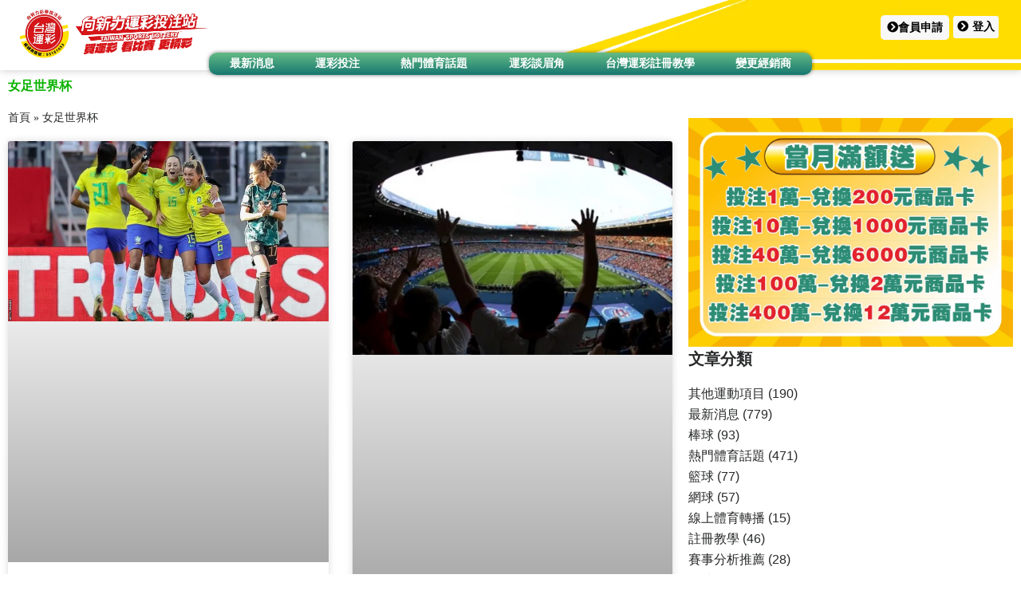

--- FILE ---
content_type: text/html; charset=UTF-8
request_url: https://8-sport.com/tag/%E5%A5%B3%E8%B6%B3%E4%B8%96%E7%95%8C%E6%9D%AF/
body_size: 42766
content:
<!doctype html><html lang="zh-TW"><head><script data-no-optimize="1">var litespeed_docref=sessionStorage.getItem("litespeed_docref");litespeed_docref&&(Object.defineProperty(document,"referrer",{get:function(){return litespeed_docref}}),sessionStorage.removeItem("litespeed_docref"));</script> <meta charset="UTF-8"><meta name="viewport" content="width=device-width, initial-scale=1, maximum-scale=5, viewport-fit=cover"><link rel="profile" href="https://gmpg.org/xfn/11"><meta name='robots' content='index, follow, max-image-preview:large, max-snippet:-1, max-video-preview:-1' /><title>〈女足世界杯 〉台灣運彩 - 向新力運彩|台灣運彩線上投注|世界盃投注|合法運彩娛樂城</title><link rel="canonical" href="https://8-sport.com/tag/女足世界杯/" /><meta property="og:locale" content="zh_TW" /><meta property="og:type" content="article" /><meta property="og:title" content="〈女足世界杯 〉台灣運彩" /><meta property="og:url" content="https://8-sport.com/tag/女足世界杯/" /><meta property="og:site_name" content="向新力運彩|台灣運彩線上投注|世界盃投注|合法運彩娛樂城" /><meta property="og:image" content="https://8-sport.com/wp-content/uploads/2023/02/logosmall.png" /><meta property="og:image:width" content="250" /><meta property="og:image:height" content="250" /><meta property="og:image:type" content="image/png" /><meta name="twitter:card" content="summary_large_image" /> <script type="application/ld+json" class="yoast-schema-graph">{"@context":"https://schema.org","@graph":[{"@type":"CollectionPage","@id":"https://8-sport.com/tag/%e5%a5%b3%e8%b6%b3%e4%b8%96%e7%95%8c%e6%9d%af/","url":"https://8-sport.com/tag/%e5%a5%b3%e8%b6%b3%e4%b8%96%e7%95%8c%e6%9d%af/","name":"〈女足世界杯 〉台灣運彩 - 向新力運彩|台灣運彩線上投注|世界盃投注|合法運彩娛樂城","isPartOf":{"@id":"https://8-sport.com/#website"},"primaryImageOfPage":{"@id":"https://8-sport.com/tag/%e5%a5%b3%e8%b6%b3%e4%b8%96%e7%95%8c%e6%9d%af/#primaryimage"},"image":{"@id":"https://8-sport.com/tag/%e5%a5%b3%e8%b6%b3%e4%b8%96%e7%95%8c%e6%9d%af/#primaryimage"},"thumbnailUrl":"https://8-sport.com/wp-content/uploads/2023/07/Womens-World-Cup.webp","breadcrumb":{"@id":"https://8-sport.com/tag/%e5%a5%b3%e8%b6%b3%e4%b8%96%e7%95%8c%e6%9d%af/#breadcrumb"},"inLanguage":"zh-TW"},{"@type":"ImageObject","inLanguage":"zh-TW","@id":"https://8-sport.com/tag/%e5%a5%b3%e8%b6%b3%e4%b8%96%e7%95%8c%e6%9d%af/#primaryimage","url":"https://8-sport.com/wp-content/uploads/2023/07/Womens-World-Cup.webp","contentUrl":"https://8-sport.com/wp-content/uploads/2023/07/Womens-World-Cup.webp","width":800,"height":450,"caption":"當國家隊參加 2023 年女足世界杯時，巴西公務員最多可以遲到四個小時（比賽結束後兩小時）上班。"},{"@type":"BreadcrumbList","@id":"https://8-sport.com/tag/%e5%a5%b3%e8%b6%b3%e4%b8%96%e7%95%8c%e6%9d%af/#breadcrumb","itemListElement":[{"@type":"ListItem","position":1,"name":"首頁","item":"https://8-sport.com/"},{"@type":"ListItem","position":2,"name":"女足世界杯"}]},{"@type":"WebSite","@id":"https://8-sport.com/#website","url":"https://8-sport.com/","name":"向新力運動彩券，運彩，台灣運彩，投注站","description":"歡迎來到向新力運彩投注站！一起探索台灣運彩的精彩世界！我們專為喜愛體育的朋友提供全面的運彩服務。立即加入官方LINE@，註冊成為網路會員並指名經銷商93181053，就可以即時獲得賽事更新以及免費專業報單。無論您是運彩新手還是老手，我們都能滿足您的一切需求，趕快一起享受體育吧！","publisher":{"@id":"https://8-sport.com/#organization"},"alternateName":"向新力運彩","potentialAction":[{"@type":"SearchAction","target":{"@type":"EntryPoint","urlTemplate":"https://8-sport.com/?s={search_term_string}"},"query-input":{"@type":"PropertyValueSpecification","valueRequired":true,"valueName":"search_term_string"}}],"inLanguage":"zh-TW"},{"@type":"Organization","@id":"https://8-sport.com/#organization","name":"向新力運動彩券，運彩，台灣運彩，投注站","alternateName":"向新力運彩","url":"https://8-sport.com/","logo":{"@type":"ImageObject","inLanguage":"zh-TW","@id":"https://8-sport.com/#/schema/logo/image/","url":"https://8-sport.com/wp-content/uploads/2023/02/logosmall.png","contentUrl":"https://8-sport.com/wp-content/uploads/2023/02/logosmall.png","width":250,"height":250,"caption":"向新力運動彩券，運彩，台灣運彩，投注站"},"image":{"@id":"https://8-sport.com/#/schema/logo/image/"},"sameAs":["https://www.facebook.com/taiwansportswin"]}]}</script> <link rel='dns-prefetch' href='//www.googletagmanager.com' /><link rel='dns-prefetch' href='//pagead2.googlesyndication.com' /><link rel="alternate" type="application/rss+xml" title="訂閱《向新力運彩|台灣運彩線上投注|世界盃投注|合法運彩娛樂城》&raquo; 資訊提供" href="https://8-sport.com/feed/" /><link rel="alternate" type="application/rss+xml" title="訂閱《向新力運彩|台灣運彩線上投注|世界盃投注|合法運彩娛樂城》&raquo; 留言的資訊提供" href="https://8-sport.com/comments/feed/" /><link rel="alternate" type="application/rss+xml" title="訂閱《向新力運彩|台灣運彩線上投注|世界盃投注|合法運彩娛樂城》&raquo; 標籤〈女足世界杯〉的資訊提供" href="https://8-sport.com/tag/%e5%a5%b3%e8%b6%b3%e4%b8%96%e7%95%8c%e6%9d%af/feed/" />
<script id="sport-ready" type="litespeed/javascript">window.advanced_ads_ready=function(e,a){a=a||"complete";var d=function(e){return"interactive"===a?"loading"!==e:"complete"===e};d(document.readyState)?e():document.addEventListener("readystatechange",(function(a){d(a.target.readyState)&&e()}),{once:"interactive"===a})},window.advanced_ads_ready_queue=window.advanced_ads_ready_queue||[]</script> <style id='wp-img-auto-sizes-contain-inline-css'>img:is([sizes=auto i],[sizes^="auto," i]){contain-intrinsic-size:3000px 1500px}
/*# sourceURL=wp-img-auto-sizes-contain-inline-css */</style><style id="litespeed-ccss">.wp-block-categories{box-sizing:border-box}.wp-block-image img{box-sizing:border-box;height:auto;max-width:100%;vertical-align:bottom}ul{box-sizing:border-box}.wp-block-spacer{clear:both}:root{--wp--preset--font-size--normal:16px;--wp--preset--font-size--huge:42px}.screen-reader-text{border:0;clip:rect(1px,1px,1px,1px);clip-path:inset(50%);height:1px;margin:-1px;overflow:hidden;padding:0;position:absolute;width:1px;word-wrap:normal!important}:root{--wp--preset--aspect-ratio--square:1;--wp--preset--aspect-ratio--4-3:4/3;--wp--preset--aspect-ratio--3-4:3/4;--wp--preset--aspect-ratio--3-2:3/2;--wp--preset--aspect-ratio--2-3:2/3;--wp--preset--aspect-ratio--16-9:16/9;--wp--preset--aspect-ratio--9-16:9/16;--wp--preset--color--black:#000;--wp--preset--color--cyan-bluish-gray:#abb8c3;--wp--preset--color--white:#fff;--wp--preset--color--pale-pink:#f78da7;--wp--preset--color--vivid-red:#cf2e2e;--wp--preset--color--luminous-vivid-orange:#ff6900;--wp--preset--color--luminous-vivid-amber:#fcb900;--wp--preset--color--light-green-cyan:#7bdcb5;--wp--preset--color--vivid-green-cyan:#00d084;--wp--preset--color--pale-cyan-blue:#8ed1fc;--wp--preset--color--vivid-cyan-blue:#0693e3;--wp--preset--color--vivid-purple:#9b51e0;--wp--preset--color--palette-color-1:var(--theme-palette-color-1,#d10000);--wp--preset--color--palette-color-2:var(--theme-palette-color-2,#7a7a7a);--wp--preset--color--palette-color-3:var(--theme-palette-color-3,#828487);--wp--preset--color--palette-color-4:var(--theme-palette-color-4,#28292a);--wp--preset--color--palette-color-5:var(--theme-palette-color-5,#e8ebed);--wp--preset--color--palette-color-6:var(--theme-palette-color-6,#f4f5f6);--wp--preset--color--palette-color-7:var(--theme-palette-color-7,#fbfbfc);--wp--preset--color--palette-color-8:var(--theme-palette-color-8,#fff);--wp--preset--gradient--vivid-cyan-blue-to-vivid-purple:linear-gradient(135deg,rgba(6,147,227,1) 0%,#9b51e0 100%);--wp--preset--gradient--light-green-cyan-to-vivid-green-cyan:linear-gradient(135deg,#7adcb4 0%,#00d082 100%);--wp--preset--gradient--luminous-vivid-amber-to-luminous-vivid-orange:linear-gradient(135deg,rgba(252,185,0,1) 0%,rgba(255,105,0,1) 100%);--wp--preset--gradient--luminous-vivid-orange-to-vivid-red:linear-gradient(135deg,rgba(255,105,0,1) 0%,#cf2e2e 100%);--wp--preset--gradient--very-light-gray-to-cyan-bluish-gray:linear-gradient(135deg,#eee 0%,#a9b8c3 100%);--wp--preset--gradient--cool-to-warm-spectrum:linear-gradient(135deg,#4aeadc 0%,#9778d1 20%,#cf2aba 40%,#ee2c82 60%,#fb6962 80%,#fef84c 100%);--wp--preset--gradient--blush-light-purple:linear-gradient(135deg,#ffceec 0%,#9896f0 100%);--wp--preset--gradient--blush-bordeaux:linear-gradient(135deg,#fecda5 0%,#fe2d2d 50%,#6b003e 100%);--wp--preset--gradient--luminous-dusk:linear-gradient(135deg,#ffcb70 0%,#c751c0 50%,#4158d0 100%);--wp--preset--gradient--pale-ocean:linear-gradient(135deg,#fff5cb 0%,#b6e3d4 50%,#33a7b5 100%);--wp--preset--gradient--electric-grass:linear-gradient(135deg,#caf880 0%,#71ce7e 100%);--wp--preset--gradient--midnight:linear-gradient(135deg,#020381 0%,#2874fc 100%);--wp--preset--gradient--juicy-peach:linear-gradient(to right,#ffecd2 0%,#fcb69f 100%);--wp--preset--gradient--young-passion:linear-gradient(to right,#ff8177 0%,#ff867a 0%,#ff8c7f 21%,#f99185 52%,#cf556c 78%,#b12a5b 100%);--wp--preset--gradient--true-sunset:linear-gradient(to right,#fa709a 0%,#fee140 100%);--wp--preset--gradient--morpheus-den:linear-gradient(to top,#30cfd0 0%,#330867 100%);--wp--preset--gradient--plum-plate:linear-gradient(135deg,#667eea 0%,#764ba2 100%);--wp--preset--gradient--aqua-splash:linear-gradient(15deg,#13547a 0%,#80d0c7 100%);--wp--preset--gradient--love-kiss:linear-gradient(to top,#ff0844 0%,#ffb199 100%);--wp--preset--gradient--new-retrowave:linear-gradient(to top,#3b41c5 0%,#a981bb 49%,#ffc8a9 100%);--wp--preset--gradient--plum-bath:linear-gradient(to top,#cc208e 0%,#6713d2 100%);--wp--preset--gradient--high-flight:linear-gradient(to right,#0acffe 0%,#495aff 100%);--wp--preset--gradient--teen-party:linear-gradient(-225deg,#ff057c 0%,#8d0b93 50%,#321575 100%);--wp--preset--gradient--fabled-sunset:linear-gradient(-225deg,#231557 0%,#44107a 29%,#ff1361 67%,#fff800 100%);--wp--preset--gradient--arielle-smile:radial-gradient(circle 248px at center,#16d9e3 0%,#30c7ec 47%,#46aef7 100%);--wp--preset--gradient--itmeo-branding:linear-gradient(180deg,#2af598 0%,#009efd 100%);--wp--preset--gradient--deep-blue:linear-gradient(to right,#6a11cb 0%,#2575fc 100%);--wp--preset--gradient--strong-bliss:linear-gradient(to right,#f78ca0 0%,#f9748f 19%,#fd868c 60%,#fe9a8b 100%);--wp--preset--gradient--sweet-period:linear-gradient(to top,#3f51b1 0%,#5a55ae 13%,#7b5fac 25%,#8f6aae 38%,#a86aa4 50%,#cc6b8e 62%,#f18271 75%,#f3a469 87%,#f7c978 100%);--wp--preset--gradient--purple-division:linear-gradient(to top,#7028e4 0%,#e5b2ca 100%);--wp--preset--gradient--cold-evening:linear-gradient(to top,#0c3483 0%,#a2b6df 100%,#6b8cce 100%,#a2b6df 100%);--wp--preset--gradient--mountain-rock:linear-gradient(to right,#868f96 0%,#596164 100%);--wp--preset--gradient--desert-hump:linear-gradient(to top,#c79081 0%,#dfa579 100%);--wp--preset--gradient--ethernal-constance:linear-gradient(to top,#09203f 0%,#537895 100%);--wp--preset--gradient--happy-memories:linear-gradient(-60deg,#ff5858 0%,#f09819 100%);--wp--preset--gradient--grown-early:linear-gradient(to top,#0ba360 0%,#3cba92 100%);--wp--preset--gradient--morning-salad:linear-gradient(-225deg,#b7f8db 0%,#50a7c2 100%);--wp--preset--gradient--night-call:linear-gradient(-225deg,#ac32e4 0%,#7918f2 48%,#4801ff 100%);--wp--preset--gradient--mind-crawl:linear-gradient(-225deg,#473b7b 0%,#3584a7 51%,#30d2be 100%);--wp--preset--gradient--angel-care:linear-gradient(-225deg,#ffe29f 0%,#ffa99f 48%,#ff719a 100%);--wp--preset--gradient--juicy-cake:linear-gradient(to top,#e14fad 0%,#f9d423 100%);--wp--preset--gradient--rich-metal:linear-gradient(to right,#d7d2cc 0%,#304352 100%);--wp--preset--gradient--mole-hall:linear-gradient(-20deg,#616161 0%,#9bc5c3 100%);--wp--preset--gradient--cloudy-knoxville:linear-gradient(120deg,#fdfbfb 0%,#ebedee 100%);--wp--preset--gradient--soft-grass:linear-gradient(to top,#c1dfc4 0%,#deecdd 100%);--wp--preset--gradient--saint-petersburg:linear-gradient(135deg,#f5f7fa 0%,#c3cfe2 100%);--wp--preset--gradient--everlasting-sky:linear-gradient(135deg,#fdfcfb 0%,#e2d1c3 100%);--wp--preset--gradient--kind-steel:linear-gradient(-20deg,#e9defa 0%,#fbfcdb 100%);--wp--preset--gradient--over-sun:linear-gradient(60deg,#abecd6 0%,#fbed96 100%);--wp--preset--gradient--premium-white:linear-gradient(to top,#d5d4d0 0%,#d5d4d0 1%,#eeeeec 31%,#efeeec 75%,#e9e9e7 100%);--wp--preset--gradient--clean-mirror:linear-gradient(45deg,#93a5cf 0%,#e4efe9 100%);--wp--preset--gradient--wild-apple:linear-gradient(to top,#d299c2 0%,#fef9d7 100%);--wp--preset--gradient--snow-again:linear-gradient(to top,#e6e9f0 0%,#eef1f5 100%);--wp--preset--gradient--confident-cloud:linear-gradient(to top,#dad4ec 0%,#dad4ec 1%,#f3e7e9 100%);--wp--preset--gradient--glass-water:linear-gradient(to top,#dfe9f3 0%,#fff 100%);--wp--preset--gradient--perfect-white:linear-gradient(-225deg,#e3fdf5 0%,#ffe6fa 100%);--wp--preset--font-size--small:13px;--wp--preset--font-size--medium:20px;--wp--preset--font-size--large:clamp(22px,1.375rem + ((1vw - 3.2px)*0.625),30px);--wp--preset--font-size--x-large:clamp(30px,1.875rem + ((1vw - 3.2px)*1.563),50px);--wp--preset--font-size--xx-large:clamp(45px,2.813rem + ((1vw - 3.2px)*2.734),80px);--wp--preset--spacing--20:.44rem;--wp--preset--spacing--30:.67rem;--wp--preset--spacing--40:1rem;--wp--preset--spacing--50:1.5rem;--wp--preset--spacing--60:2.25rem;--wp--preset--spacing--70:3.38rem;--wp--preset--spacing--80:5.06rem;--wp--preset--shadow--natural:6px 6px 9px rgba(0,0,0,.2);--wp--preset--shadow--deep:12px 12px 50px rgba(0,0,0,.4);--wp--preset--shadow--sharp:6px 6px 0px rgba(0,0,0,.2);--wp--preset--shadow--outlined:6px 6px 0px -3px rgba(255,255,255,1),6px 6px rgba(0,0,0,1);--wp--preset--shadow--crisp:6px 6px 0px rgba(0,0,0,1)}:root{--wp--style--global--content-size:var(--theme-block-max-width);--wp--style--global--wide-size:var(--theme-block-wide-max-width)}:root{--wp--style--block-gap:var(--theme-content-spacing)}.has-black-color{color:var(--wp--preset--color--black)!important}.has-medium-font-size{font-size:var(--wp--preset--font-size--medium)!important}#ays_tooltip{width:auto;padding:3px;box-sizing:border-box;word-break:keep-all;-webkit-hyphens:none;white-space:nowrap}#ays_tooltip p{margin:0;padding:0}[class*=" eicon-"]{display:inline-block;font-family:eicons;font-size:inherit;font-weight:400;font-style:normal;font-variant:normal;line-height:1;text-rendering:auto;-webkit-font-smoothing:antialiased;-moz-osx-font-smoothing:grayscale}.eicon-menu-bar:before{content:"\e816"}.eicon-close:before{content:"\e87f"}.elementor-screen-only,.screen-reader-text{position:absolute;top:-10000em;width:1px;height:1px;margin:-1px;padding:0;overflow:hidden;clip:rect(0,0,0,0);border:0}.elementor *,.elementor :after,.elementor :before{box-sizing:border-box}.elementor a{box-shadow:none;text-decoration:none}.elementor img{height:auto;max-width:100%;border:none;border-radius:0;box-shadow:none}.elementor .elementor-widget:not(.elementor-widget-text-editor):not(.elementor-widget-theme-post-content) figure{margin:0}.elementor-widget-wrap>.elementor-element.elementor-absolute{position:absolute}.elementor-widget-wrap .elementor-element.elementor-widget__width-auto,.elementor-widget-wrap .elementor-element.elementor-widget__width-initial{max-width:100%}@media (max-width:1024px){.elementor-widget-wrap .elementor-element.elementor-widget-tablet__width-initial{max-width:100%}}@media (max-width:767px){.elementor-widget-wrap .elementor-element.elementor-widget-mobile__width-initial{max-width:100%}}.elementor-element{--flex-direction:initial;--flex-wrap:initial;--justify-content:initial;--align-items:initial;--align-content:initial;--gap:initial;--flex-basis:initial;--flex-grow:initial;--flex-shrink:initial;--order:initial;--align-self:initial;flex-basis:var(--flex-basis);flex-grow:var(--flex-grow);flex-shrink:var(--flex-shrink);order:var(--order);align-self:var(--align-self)}.elementor-element.elementor-absolute{z-index:1}@media (max-width:767px){.elementor-mobile-align-justify .elementor-button{width:100%}}:root{--page-title-display:block}.elementor-section{position:relative}.elementor-section .elementor-container{display:flex;margin-right:auto;margin-left:auto;position:relative}@media (max-width:1024px){.elementor-section .elementor-container{flex-wrap:wrap}}.elementor-section.elementor-section-boxed>.elementor-container{max-width:1140px}.elementor-widget-wrap{position:relative;width:100%;flex-wrap:wrap;align-content:flex-start}.elementor:not(.elementor-bc-flex-widget) .elementor-widget-wrap{display:flex}.elementor-widget-wrap>.elementor-element{width:100%}.elementor-widget{position:relative}.elementor-widget:not(:last-child){margin-bottom:20px}.elementor-widget:not(:last-child).elementor-widget__width-auto{margin-bottom:0}.elementor-column{position:relative;min-height:1px;display:flex}.elementor-column-gap-default>.elementor-column>.elementor-element-populated{padding:10px}.elementor-inner-section .elementor-column-gap-no .elementor-element-populated{padding:0}@media (min-width:768px){.elementor-column.elementor-col-16{width:16.666%}.elementor-column.elementor-col-33{width:33.333%}.elementor-column.elementor-col-50{width:50%}.elementor-column.elementor-col-66{width:66.666%}.elementor-column.elementor-col-100{width:100%}}@media (max-width:767px){.elementor-column{width:100%}}.elementor-button{display:inline-block;line-height:1;background-color:#69727d;font-size:15px;padding:12px 24px;border-radius:3px;color:#fff;fill:#fff;text-align:center}.elementor-button:visited{color:#fff}.elementor-button-content-wrapper{display:flex;justify-content:center}.elementor-button-icon{flex-grow:0;order:5}.elementor-button-text{flex-grow:1;order:10;display:inline-block}.elementor-button .elementor-align-icon-left{margin-right:5px;order:5}.elementor-button span{text-decoration:inherit}.elementor-icon{display:inline-block;line-height:1;color:#69727d;font-size:50px;text-align:center}.elementor-icon i{width:1em;height:1em;position:relative;display:block}.elementor-icon i:before{position:absolute;left:50%;transform:translateX(-50%)}.elementor-element{--swiper-theme-color:#000;--swiper-navigation-size:44px;--swiper-pagination-bullet-size:6px;--swiper-pagination-bullet-horizontal-gap:6px}@media (max-width:767px){.elementor .elementor-hidden-mobile{display:none}}@media (min-width:768px) and (max-width:1024px){.elementor .elementor-hidden-tablet{display:none}}@media (min-width:1025px) and (max-width:99999px){.elementor .elementor-hidden-desktop{display:none}}:root{--swiper-theme-color:#007aff}:root{--swiper-navigation-size:44px}.elementor-kit-5{--e-global-color-primary:#6ec1e4;--e-global-color-secondary:#54595f;--e-global-color-text:#7a7a7a;--e-global-color-accent:#61ce70;--e-global-typography-primary-font-family:"Roboto";--e-global-typography-primary-font-weight:600;--e-global-typography-secondary-font-family:"Roboto Slab";--e-global-typography-secondary-font-weight:400;--e-global-typography-text-font-family:"Roboto";--e-global-typography-text-font-weight:400;--e-global-typography-accent-font-family:"Roboto";--e-global-typography-accent-font-weight:500;background-color:#fff}.elementor-section.elementor-section-boxed>.elementor-container{max-width:1440px}.elementor-widget:not(:last-child){margin-block-end:20px}.elementor-element{--widgets-spacing:20px 20px}@media (max-width:1024px){.elementor-section.elementor-section-boxed>.elementor-container{max-width:1024px}}@media (max-width:767px){.elementor-section.elementor-section-boxed>.elementor-container{max-width:767px}}.elementor-location-header:before{content:"";display:table;clear:both}.elementor-widget-heading .elementor-heading-title{color:var(--e-global-color-primary);font-family:var(--e-global-typography-primary-font-family),Sans-serif;font-weight:var(--e-global-typography-primary-font-weight);line-height:var(--e-global-typography-primary-line-height);word-spacing:var(--e-global-typography-primary-word-spacing)}.elementor-widget-button .elementor-button{font-family:var(--e-global-typography-accent-font-family),Sans-serif;font-weight:var(--e-global-typography-accent-font-weight);line-height:var(--e-global-typography-accent-line-height);word-spacing:var(--e-global-typography-accent-word-spacing);background-color:var(--e-global-color-accent)}.elementor-widget-image-box .elementor-image-box-title{color:var(--e-global-color-primary);font-family:var(--e-global-typography-primary-font-family),Sans-serif;font-weight:var(--e-global-typography-primary-font-weight);line-height:var(--e-global-typography-primary-line-height);word-spacing:var(--e-global-typography-primary-word-spacing)}.elementor-widget-icon-box.elementor-view-default .elementor-icon{fill:var(--e-global-color-primary);color:var(--e-global-color-primary);border-color:var(--e-global-color-primary)}.elementor-widget-icon-box .elementor-icon-box-title{color:var(--e-global-color-primary)}.elementor-widget-icon-box .elementor-icon-box-title,.elementor-widget-icon-box .elementor-icon-box-title a{font-family:var(--e-global-typography-primary-font-family),Sans-serif;font-weight:var(--e-global-typography-primary-font-weight);line-height:var(--e-global-typography-primary-line-height);word-spacing:var(--e-global-typography-primary-word-spacing)}.elementor-widget-nav-menu .elementor-nav-menu .elementor-item{font-family:var(--e-global-typography-primary-font-family),Sans-serif;font-weight:var(--e-global-typography-primary-font-weight);line-height:var(--e-global-typography-primary-line-height);word-spacing:var(--e-global-typography-primary-word-spacing)}.elementor-widget-nav-menu .elementor-nav-menu--main .elementor-item{color:var(--e-global-color-text);fill:var(--e-global-color-text)}.elementor-widget-nav-menu .elementor-nav-menu--main:not(.e--pointer-framed) .elementor-item:before,.elementor-widget-nav-menu .elementor-nav-menu--main:not(.e--pointer-framed) .elementor-item:after{background-color:var(--e-global-color-accent)}.elementor-widget-nav-menu{--e-nav-menu-divider-color:var(--e-global-color-text)}.elementor-widget-nav-menu .elementor-nav-menu--dropdown .elementor-item,.elementor-widget-nav-menu .elementor-nav-menu--dropdown .elementor-sub-item{font-family:var(--e-global-typography-accent-font-family),Sans-serif;font-weight:var(--e-global-typography-accent-font-weight);word-spacing:var(--e-global-typography-accent-word-spacing)}@media (max-width:1024px){.elementor-widget-heading .elementor-heading-title{line-height:var(--e-global-typography-primary-line-height);word-spacing:var(--e-global-typography-primary-word-spacing)}.elementor-widget-button .elementor-button{line-height:var(--e-global-typography-accent-line-height);word-spacing:var(--e-global-typography-accent-word-spacing)}.elementor-widget-image-box .elementor-image-box-title{line-height:var(--e-global-typography-primary-line-height);word-spacing:var(--e-global-typography-primary-word-spacing)}.elementor-widget-icon-box .elementor-icon-box-title,.elementor-widget-icon-box .elementor-icon-box-title a{line-height:var(--e-global-typography-primary-line-height);word-spacing:var(--e-global-typography-primary-word-spacing)}.elementor-widget-nav-menu .elementor-nav-menu .elementor-item{line-height:var(--e-global-typography-primary-line-height);word-spacing:var(--e-global-typography-primary-word-spacing)}.elementor-widget-nav-menu .elementor-nav-menu--dropdown .elementor-item,.elementor-widget-nav-menu .elementor-nav-menu--dropdown .elementor-sub-item{word-spacing:var(--e-global-typography-accent-word-spacing)}}@media (max-width:767px){.elementor-widget-heading .elementor-heading-title{line-height:var(--e-global-typography-primary-line-height);word-spacing:var(--e-global-typography-primary-word-spacing)}.elementor-widget-button .elementor-button{line-height:var(--e-global-typography-accent-line-height);word-spacing:var(--e-global-typography-accent-word-spacing)}.elementor-widget-image-box .elementor-image-box-title{line-height:var(--e-global-typography-primary-line-height);word-spacing:var(--e-global-typography-primary-word-spacing)}.elementor-widget-icon-box .elementor-icon-box-title,.elementor-widget-icon-box .elementor-icon-box-title a{line-height:var(--e-global-typography-primary-line-height);word-spacing:var(--e-global-typography-primary-word-spacing)}.elementor-widget-nav-menu .elementor-nav-menu .elementor-item{line-height:var(--e-global-typography-primary-line-height);word-spacing:var(--e-global-typography-primary-word-spacing)}.elementor-widget-nav-menu .elementor-nav-menu--dropdown .elementor-item,.elementor-widget-nav-menu .elementor-nav-menu--dropdown .elementor-sub-item{word-spacing:var(--e-global-typography-accent-word-spacing)}}.elementor-378 .elementor-element.elementor-element-590df036{box-shadow:0px 0px 10px 0px rgba(0,0,0,.21);z-index:10}.elementor-378 .elementor-element.elementor-element-2c2966e6:not(.elementor-motion-effects-element-type-background)>.elementor-widget-wrap{background-image:url("https://8-sport.com/wp-content/uploads/2023/02/header-background.png");background-position:center right;background-repeat:no-repeat;background-size:contain}.elementor-378 .elementor-element.elementor-element-46500580>.elementor-element-populated{padding:0}.elementor-378 .elementor-element.elementor-element-6d142a1e{text-align:left;width:auto;max-width:auto;top:0}body:not(.rtl) .elementor-378 .elementor-element.elementor-element-6d142a1e{left:0}.elementor-378 .elementor-element.elementor-element-1198ec0a.elementor-column.elementor-element[data-element_type="column"]>.elementor-widget-wrap.elementor-element-populated{align-content:center;align-items:center}.elementor-378 .elementor-element.elementor-element-1198ec0a.elementor-column>.elementor-widget-wrap{justify-content:flex-end}.elementor-378 .elementor-element.elementor-element-e6160e4{width:auto;max-width:auto}.elementor-378 .elementor-element.elementor-element-299a3ea0 .elementor-button{font-family:"Roboto",Sans-serif;font-size:14px;font-weight:700;fill:#000;color:#000;background-color:#f8f8f8;padding:5px}.elementor-378 .elementor-element.elementor-element-299a3ea0{width:auto;max-width:auto}.elementor-378 .elementor-element.elementor-element-a884067.elementor-column.elementor-element[data-element_type="column"]>.elementor-widget-wrap.elementor-element-populated{align-content:center;align-items:center}.elementor-378 .elementor-element.elementor-element-a884067.elementor-column>.elementor-widget-wrap{justify-content:center}.elementor-378 .elementor-element.elementor-element-7928f2c .elementor-nav-menu .elementor-item{font-family:"Roboto",Sans-serif;font-size:14px;font-weight:700}.elementor-378 .elementor-element.elementor-element-7928f2c .elementor-nav-menu--main .elementor-item{color:#fff;fill:#fff;padding-left:5px;padding-right:5px;padding-top:5px;padding-bottom:5px}.elementor-378 .elementor-element.elementor-element-7928f2c .elementor-nav-menu--dropdown a{color:#167770}.elementor-378 .elementor-element.elementor-element-7928f2c .elementor-nav-menu--dropdown .elementor-item,.elementor-378 .elementor-element.elementor-element-7928f2c .elementor-nav-menu--dropdown .elementor-sub-item{font-family:"Roboto",Sans-serif;font-weight:700}.elementor-378 .elementor-element.elementor-element-7928f2c{width:var(--container-widget-width,60%);max-width:60%;--container-widget-width:60%;--container-widget-flex-grow:0;top:40%}.elementor-378 .elementor-element.elementor-element-7928f2c>.elementor-widget-container{background-color:transparent;background-image:linear-gradient(180deg,#64bb85 0%,#167770 100%);border-style:none;border-radius:10px;box-shadow:0px 0px 5px 0px rgba(0,0,0,.5)}.elementor-378 .elementor-element.elementor-element-293b5cb{box-shadow:0px 0px 10px 0px rgba(0,0,0,.21);z-index:10}.elementor-378 .elementor-element.elementor-element-8176b7b>.elementor-element-populated{padding:0}.elementor-378 .elementor-element.elementor-element-6be08eb{text-align:left;width:auto;max-width:auto}.elementor-378 .elementor-element.elementor-element-9bbde9d.elementor-column.elementor-element[data-element_type="column"]>.elementor-widget-wrap.elementor-element-populated{align-content:center;align-items:center}.elementor-378 .elementor-element.elementor-element-9bbde9d.elementor-column>.elementor-widget-wrap{justify-content:flex-end}.elementor-378 .elementor-element.elementor-element-9bbde9d>.elementor-element-populated{padding:30px 0 0}.elementor-378 .elementor-element.elementor-element-2582e87 .elementor-button{font-family:"Roboto",Sans-serif;font-size:14px;font-weight:700;fill:#000;color:#000;background-color:#f8f8f8;padding:5px}.elementor-378 .elementor-element.elementor-element-2582e87>.elementor-widget-container{margin:0 5px 0 0}.elementor-378 .elementor-element.elementor-element-2582e87{width:auto;max-width:auto}.elementor-378 .elementor-element.elementor-element-1410fd5 .elementor-button{font-family:"Roboto",Sans-serif;font-size:14px;font-weight:700;fill:#000;color:#000;background-color:#f8f8f8;padding:5px}.elementor-378 .elementor-element.elementor-element-1410fd5{width:auto;max-width:auto}.elementor-378 .elementor-element.elementor-element-2de9cb4 .elementor-menu-toggle{margin:0 auto;background-color:#D6A3A300}.elementor-378 .elementor-element.elementor-element-2de9cb4 .elementor-nav-menu--dropdown a,.elementor-378 .elementor-element.elementor-element-2de9cb4 .elementor-menu-toggle{color:#167770}.elementor-378 .elementor-element.elementor-element-2de9cb4 .elementor-nav-menu--dropdown .elementor-item,.elementor-378 .elementor-element.elementor-element-2de9cb4 .elementor-nav-menu--dropdown .elementor-sub-item{font-family:"Roboto",Sans-serif;font-weight:700}.elementor-378 .elementor-element.elementor-element-2de9cb4 div.elementor-menu-toggle{color:var(--e-global-color-blocksy_palette_4)}@media (min-width:768px){.elementor-378 .elementor-element.elementor-element-46500580{width:20%}.elementor-378 .elementor-element.elementor-element-63d19417{width:59.333%}.elementor-378 .elementor-element.elementor-element-1198ec0a{width:20%}.elementor-378 .elementor-element.elementor-element-8176b7b{width:15%}.elementor-378 .elementor-element.elementor-element-9bbde9d{width:15%}.elementor-378 .elementor-element.elementor-element-f7844c3{width:69.333%}}@media (max-width:1024px) and (min-width:768px){.elementor-378 .elementor-element.elementor-element-46500580{width:20%}.elementor-378 .elementor-element.elementor-element-63d19417{width:50%}.elementor-378 .elementor-element.elementor-element-1198ec0a{width:30%}.elementor-378 .elementor-element.elementor-element-8176b7b{width:50%}.elementor-378 .elementor-element.elementor-element-9bbde9d{width:50%}.elementor-378 .elementor-element.elementor-element-f7844c3{width:100%}}@media (max-width:1024px){.elementor-378 .elementor-element.elementor-element-2c2966e6.elementor-column.elementor-element[data-element_type="column"]>.elementor-widget-wrap.elementor-element-populated{align-content:center;align-items:center}.elementor-378 .elementor-element.elementor-element-1198ec0a.elementor-column.elementor-element[data-element_type="column"]>.elementor-widget-wrap.elementor-element-populated{align-content:center;align-items:center}.elementor-378 .elementor-element.elementor-element-1198ec0a.elementor-column>.elementor-widget-wrap{justify-content:flex-end}.elementor-378 .elementor-element.elementor-element-1198ec0a>.elementor-element-populated{margin:0;--e-column-margin-right:0px;--e-column-margin-left:0px;padding:0}.elementor-378 .elementor-element.elementor-element-f6dd9a7{margin-top:0;margin-bottom:0;padding:0}.elementor-378 .elementor-element.elementor-element-a884067.elementor-column.elementor-element[data-element_type="column"]>.elementor-widget-wrap.elementor-element-populated{align-content:center;align-items:center}.elementor-378 .elementor-element.elementor-element-a884067>.elementor-element-populated{margin:0;--e-column-margin-right:0px;--e-column-margin-left:0px}.elementor-378 .elementor-element.elementor-element-7928f2c{width:initial;max-width:initial;top:60%}.elementor-378 .elementor-element.elementor-element-293b5cb:not(.elementor-motion-effects-element-type-background){background-image:url("https://8-sport.com/wp-content/uploads/2023/02/header-background.png");background-position:270px 0;background-repeat:no-repeat;background-size:contain}.elementor-378 .elementor-element.elementor-element-6be08eb{width:var(--container-widget-width,50%);max-width:50%;--container-widget-width:50%;--container-widget-flex-grow:0}}@media (max-width:767px){.elementor-378 .elementor-element.elementor-element-6d142a1e{width:var(--container-widget-width,129px);max-width:129px;--container-widget-width:129px;--container-widget-flex-grow:0}.elementor-378 .elementor-element.elementor-element-293b5cb:not(.elementor-motion-effects-element-type-background){background-image:url("https://8-sport.com/wp-content/uploads/2023/02/header-background.png");background-position:-50% 0;background-repeat:no-repeat;background-size:cover}.elementor-378 .elementor-element.elementor-element-8176b7b{width:30%}.elementor-378 .elementor-element.elementor-element-8176b7b.elementor-column.elementor-element[data-element_type="column"]>.elementor-widget-wrap.elementor-element-populated{align-content:center;align-items:center}.elementor-378 .elementor-element.elementor-element-8176b7b.elementor-column>.elementor-widget-wrap{justify-content:center}.elementor-378 .elementor-element.elementor-element-6be08eb{text-align:center;width:var(--container-widget-width,129px);max-width:129px;--container-widget-width:129px;--container-widget-flex-grow:0;align-self:center}.elementor-378 .elementor-element.elementor-element-9bbde9d{width:60%}.elementor-378 .elementor-element.elementor-element-9bbde9d.elementor-column.elementor-element[data-element_type="column"]>.elementor-widget-wrap.elementor-element-populated{align-content:center;align-items:center}.elementor-378 .elementor-element.elementor-element-9bbde9d.elementor-column>.elementor-widget-wrap{justify-content:flex-end}.elementor-378 .elementor-element.elementor-element-9bbde9d>.elementor-element-populated{margin:0;--e-column-margin-right:0px;--e-column-margin-left:0px;padding:0}.elementor-378 .elementor-element.elementor-element-2582e87 .elementor-button{padding:2px}.elementor-378 .elementor-element.elementor-element-2582e87>.elementor-widget-container{margin:0 3px 0 0}.elementor-378 .elementor-element.elementor-element-1410fd5 .elementor-button{padding:2px}.elementor-378 .elementor-element.elementor-element-1410fd5>.elementor-widget-container{margin:0 3px 0 0;padding:0 0 0 5px}.elementor-378 .elementor-element.elementor-element-f7844c3{width:10%}.elementor-378 .elementor-element.elementor-element-f7844c3.elementor-column.elementor-element[data-element_type="column"]>.elementor-widget-wrap.elementor-element-populated{align-content:flex-end;align-items:flex-end}.elementor-378 .elementor-element.elementor-element-f7844c3.elementor-column>.elementor-widget-wrap{justify-content:center}.elementor-378 .elementor-element.elementor-element-f7844c3>.elementor-element-populated{padding:0}}.elementor-53 .elementor-element.elementor-element-f080b6d>.elementor-widget-wrap>.elementor-widget:not(.elementor-widget__width-auto):not(.elementor-widget__width-initial):not(:last-child):not(.elementor-absolute){margin-bottom:0}.elementor-53 .elementor-element.elementor-element-eb618aa{text-align:center}.elementor-53 .elementor-element.elementor-element-eb618aa .elementor-heading-title{color:#da2500;font-family:"Roboto",Sans-serif;font-size:22px;font-weight:900}.elementor-53 .elementor-element.elementor-element-e4d2dfb>.elementor-widget-wrap>.elementor-widget:not(.elementor-widget__width-auto):not(.elementor-widget__width-initial):not(:last-child):not(.elementor-absolute){margin-bottom:0}.elementor-53 .elementor-element.elementor-element-cb23d38{text-align:center}.elementor-53 .elementor-element.elementor-element-cb23d38 .elementor-heading-title{color:#da2500;font-family:"Roboto",Sans-serif;font-size:22px;font-weight:900}.elementor-53 .elementor-element.elementor-element-e8f6003>.elementor-widget-wrap>.elementor-widget:not(.elementor-widget__width-auto):not(.elementor-widget__width-initial):not(:last-child):not(.elementor-absolute){margin-bottom:0}.elementor-53 .elementor-element.elementor-element-76c1178{text-align:center}.elementor-53 .elementor-element.elementor-element-76c1178 .elementor-heading-title{color:#da2500;font-family:"Roboto",Sans-serif;font-size:22px;font-weight:900}.elementor-53 .elementor-element.elementor-element-0f042b0>.elementor-widget-wrap>.elementor-widget:not(.elementor-widget__width-auto):not(.elementor-widget__width-initial):not(:last-child):not(.elementor-absolute){margin-bottom:0}.elementor-53 .elementor-element.elementor-element-2a744b8{text-align:center}.elementor-53 .elementor-element.elementor-element-2a744b8 .elementor-heading-title{color:#da2500;font-family:"Roboto",Sans-serif;font-size:22px;font-weight:900}.elementor-53 .elementor-element.elementor-element-1899957>.elementor-widget-wrap>.elementor-widget:not(.elementor-widget__width-auto):not(.elementor-widget__width-initial):not(:last-child):not(.elementor-absolute){margin-bottom:0}.elementor-53 .elementor-element.elementor-element-e48b3e7{text-align:center}.elementor-53 .elementor-element.elementor-element-e48b3e7 .elementor-heading-title{color:#da2500;font-family:"Roboto",Sans-serif;font-size:22px;font-weight:900}.elementor-53 .elementor-element.elementor-element-72653cfc:not(.elementor-motion-effects-element-type-background){background-color:#fd0}.elementor-53 .elementor-element.elementor-element-240f93af{--icon-box-icon-margin:15px}.elementor-53 .elementor-element.elementor-element-240f93af.elementor-view-default .elementor-icon{fill:#000;color:#000;border-color:#000}.elementor-53 .elementor-element.elementor-element-240f93af .elementor-icon-box-title{color:#000}.elementor-53 .elementor-element.elementor-element-240f93af .elementor-icon-box-title,.elementor-53 .elementor-element.elementor-element-240f93af .elementor-icon-box-title a{font-family:"Roboto",Sans-serif;font-weight:900}.elementor-53 .elementor-element.elementor-element-4d664b02{--icon-box-icon-margin:15px}.elementor-53 .elementor-element.elementor-element-4d664b02.elementor-view-default .elementor-icon{fill:#000;color:#000;border-color:#000}.elementor-53 .elementor-element.elementor-element-4d664b02 .elementor-icon-box-title{color:#000}.elementor-53 .elementor-element.elementor-element-4d664b02 .elementor-icon-box-title,.elementor-53 .elementor-element.elementor-element-4d664b02 .elementor-icon-box-title a{font-family:"Roboto",Sans-serif;font-weight:900}.elementor-53 .elementor-element.elementor-element-2f799d45 .elementor-image-box-wrapper .elementor-image-box-img{width:30%}.elementor-53 .elementor-element.elementor-element-2f799d45 .elementor-image-box-title{color:#cf2e2e;font-family:"Roboto",Sans-serif;font-weight:900}body:not(.rtl) .elementor-53 .elementor-element.elementor-element-2f799d45{left:0}.elementor-53 .elementor-element.elementor-element-2f799d45{bottom:0}.elementor-53 .elementor-element.elementor-element-2f799d45>.elementor-widget-container{background-color:#FFFFFFD6;border-style:solid;border-color:#cf2e2e}.elementor-53 .elementor-element.elementor-element-27d56e63{--icon-box-icon-margin:15px}.elementor-53 .elementor-element.elementor-element-27d56e63.elementor-view-default .elementor-icon{fill:#000;color:#000;border-color:#000}.elementor-53 .elementor-element.elementor-element-27d56e63 .elementor-icon-box-title{color:#000}.elementor-53 .elementor-element.elementor-element-27d56e63 .elementor-icon-box-title,.elementor-53 .elementor-element.elementor-element-27d56e63 .elementor-icon-box-title a{font-family:"Roboto",Sans-serif;font-weight:900}.elementor-53 .elementor-element.elementor-element-68c1e94e{--icon-box-icon-margin:15px}.elementor-53 .elementor-element.elementor-element-68c1e94e.elementor-view-default .elementor-icon{fill:#000;color:#000;border-color:#000}.elementor-53 .elementor-element.elementor-element-68c1e94e .elementor-icon-box-title{color:#000}.elementor-53 .elementor-element.elementor-element-68c1e94e .elementor-icon-box-title,.elementor-53 .elementor-element.elementor-element-68c1e94e .elementor-icon-box-title a{font-family:"Roboto",Sans-serif;font-weight:900}@media (max-width:1024px) and (min-width:768px){.elementor-53 .elementor-element.elementor-element-6fdc0735{width:40%}.elementor-53 .elementor-element.elementor-element-53650fd8{width:20%}.elementor-53 .elementor-element.elementor-element-37674ec8{width:40%}}@media (max-width:1024px){.elementor-53 .elementor-element.elementor-element-eb618aa{text-align:center}.elementor-53 .elementor-element.elementor-element-72653cfc{margin-top:80px;margin-bottom:0;padding:0}.elementor-53 .elementor-element.elementor-element-6fdc0735>.elementor-element-populated{padding:10px 0}.elementor-53 .elementor-element.elementor-element-240f93af .elementor-icon-box-wrapper{text-align:center}.elementor-53 .elementor-element.elementor-element-240f93af{--icon-box-icon-margin:0px}.elementor-53 .elementor-element.elementor-element-240f93af .elementor-icon{font-size:30px}.elementor-53 .elementor-element.elementor-element-240f93af .elementor-icon-box-title,.elementor-53 .elementor-element.elementor-element-240f93af .elementor-icon-box-title a{font-size:16px}.elementor-53 .elementor-element.elementor-element-4d664b02 .elementor-icon-box-wrapper{text-align:center}.elementor-53 .elementor-element.elementor-element-4d664b02{--icon-box-icon-margin:0px}.elementor-53 .elementor-element.elementor-element-4d664b02 .elementor-icon{font-size:30px}.elementor-53 .elementor-element.elementor-element-4d664b02 .elementor-icon-box-title,.elementor-53 .elementor-element.elementor-element-4d664b02 .elementor-icon-box-title a{font-size:16px}.elementor-53 .elementor-element.elementor-element-53650fd8>.elementor-element-populated{margin:0;--e-column-margin-right:0px;--e-column-margin-left:0px;padding:0}.elementor-53 .elementor-element.elementor-element-2f799d45 .elementor-image-box-wrapper{text-align:center}.elementor-53 .elementor-element.elementor-element-2f799d45 .elementor-image-box-wrapper .elementor-image-box-img{width:70%}.elementor-53 .elementor-element.elementor-element-2f799d45 .elementor-image-box-title{font-size:16px}.elementor-53 .elementor-element.elementor-element-2f799d45>.elementor-widget-container{margin:0;padding:15px;border-width:3px;border-radius:50%}.elementor-53 .elementor-element.elementor-element-37674ec8>.elementor-element-populated{padding:10px 0}.elementor-53 .elementor-element.elementor-element-27d56e63 .elementor-icon-box-wrapper{text-align:center}.elementor-53 .elementor-element.elementor-element-27d56e63{--icon-box-icon-margin:0px}.elementor-53 .elementor-element.elementor-element-27d56e63 .elementor-icon{font-size:30px}.elementor-53 .elementor-element.elementor-element-27d56e63 .elementor-icon-box-title,.elementor-53 .elementor-element.elementor-element-27d56e63 .elementor-icon-box-title a{font-size:16px}.elementor-53 .elementor-element.elementor-element-68c1e94e .elementor-icon-box-wrapper{text-align:center}.elementor-53 .elementor-element.elementor-element-68c1e94e{--icon-box-icon-margin:0px}.elementor-53 .elementor-element.elementor-element-68c1e94e .elementor-icon{font-size:30px}.elementor-53 .elementor-element.elementor-element-68c1e94e .elementor-icon-box-title,.elementor-53 .elementor-element.elementor-element-68c1e94e .elementor-icon-box-title a{font-size:16px}}@media (max-width:767px){.elementor-53 .elementor-element.elementor-element-72653cfc{margin-top:80px;margin-bottom:0}.elementor-53 .elementor-element.elementor-element-6fdc0735{width:35%}.elementor-53 .elementor-element.elementor-element-be0637{width:50%}.elementor-53 .elementor-element.elementor-element-240f93af .elementor-icon{font-size:26px}.elementor-53 .elementor-element.elementor-element-240f93af .elementor-icon-box-title,.elementor-53 .elementor-element.elementor-element-240f93af .elementor-icon-box-title a{font-size:16px}.elementor-53 .elementor-element.elementor-element-57996d9{width:50%}.elementor-53 .elementor-element.elementor-element-4d664b02 .elementor-icon{font-size:26px}.elementor-53 .elementor-element.elementor-element-4d664b02 .elementor-icon-box-title,.elementor-53 .elementor-element.elementor-element-4d664b02 .elementor-icon-box-title a{font-size:16px}.elementor-53 .elementor-element.elementor-element-53650fd8{width:30%}.elementor-53 .elementor-element.elementor-element-2f799d45 .elementor-image-box-img{margin-bottom:15px}.elementor-53 .elementor-element.elementor-element-2f799d45 .elementor-image-box-wrapper .elementor-image-box-img{width:70%}.elementor-53 .elementor-element.elementor-element-2f799d45>.elementor-widget-container{padding:10px;border-width:3px}.elementor-53 .elementor-element.elementor-element-37674ec8{width:35%}.elementor-53 .elementor-element.elementor-element-46aab093{width:50%}.elementor-53 .elementor-element.elementor-element-27d56e63 .elementor-icon{font-size:26px}.elementor-53 .elementor-element.elementor-element-27d56e63 .elementor-icon-box-title,.elementor-53 .elementor-element.elementor-element-27d56e63 .elementor-icon-box-title a{font-size:16px}.elementor-53 .elementor-element.elementor-element-38ec80e{width:50%}.elementor-53 .elementor-element.elementor-element-68c1e94e .elementor-icon{font-size:26px}.elementor-53 .elementor-element.elementor-element-68c1e94e .elementor-icon-box-title,.elementor-53 .elementor-element.elementor-element-68c1e94e .elementor-icon-box-title a{font-size:16px}}:root{--theme-default-editor:var(--true);--theme-border:none;--theme-list-indent:2.5em;--true:initial;--false:"";--has-link-decoration:var(--true);--has-transparent-header:0;--theme-container-width:min(100%,var(--theme-container-width-base));--theme-container-width-base:calc(var(--theme-container-edge-spacing,90vw) - var(--theme-frame-size,0px)*2)}@supports not (aspect-ratio:auto){.ct-media-container img{position:absolute;width:100%;height:100%}.ct-media-container:before{display:block;content:"";width:100%;padding-bottom:100%}}html{-webkit-text-size-adjust:100%;scroll-behavior:smooth}body{overflow-x:hidden;overflow-wrap:break-word;-moz-osx-font-smoothing:grayscale;-webkit-font-smoothing:antialiased}*,*:before,*:after{box-sizing:border-box}body,p,h2,h4,ul,li,figure{margin:0;padding:0;border:none;font:inherit}img{height:auto;max-width:100%;vertical-align:middle}figure{display:block}body{color:var(--theme-text-color)}h2{color:var(--theme-heading-color,var(--theme-heading-2-color,var(--theme-headings-color)))}h4{color:var(--theme-heading-color,var(--theme-heading-4-color,var(--theme-headings-color)))}@media (max-width:689.98px){.ct-hidden-sm{display:none!important}}@media (min-width:690px)and (max-width:999.98px){.ct-hidden-md{display:none!important}}.screen-reader-text{background:rgba(0,0,0,0)}body,h2,h4,.entry-meta,.entry-excerpt,.ct-breadcrumbs,.ct-widget>*{font-family:var(--theme-font-family);font-size:var(--theme-font-size);font-weight:var(--theme-font-weight);font-style:var(--theme-font-style,inherit);line-height:var(--theme-line-height);letter-spacing:var(--theme-letter-spacing);text-transform:var(--theme-text-transform);-webkit-text-decoration:var(--theme-text-decoration);text-decoration:var(--theme-text-decoration)}.screen-reader-text{border:0;clip:rect(1px,1px,1px,1px);-webkit-clip-path:inset(50%);clip-path:inset(50%);height:1px;margin:-1px;overflow:hidden;padding:0;position:absolute!important;width:1px;word-wrap:normal!important;word-break:normal}.skip-link{background-color:#24292e;color:#fff;padding:10px 20px}.show-on-focus{position:absolute;width:1px;height:1px;margin:0;overflow:hidden;clip:rect(1px,1px,1px,1px);top:0;left:0}p{margin-bottom:var(--theme-content-spacing)}ul{padding-inline-start:var(--theme-list-indent);margin-bottom:var(--theme-content-spacing)}h2,h4{margin-bottom:calc(var(--has-theme-content-spacing,1)*(.3em + 10px))}.entry-meta,.ct-widget ul{margin-bottom:0;list-style-type:none;--theme-list-indent:0}ul:last-child,ul li:last-child{margin-bottom:0}.ct-icon{width:var(--theme-icon-size,15px);height:var(--theme-icon-size,15px);fill:var(--theme-icon-color,var(--theme-text-color))}.ct-icon{position:relative}[class*=ct-media-container]{display:inline-flex;overflow:hidden;isolation:isolate;vertical-align:middle}.ct-media-container{position:relative;width:100%}.ct-media-container img{width:inherit;border-radius:inherit;object-fit:var(--theme-object-fit,cover)}a{color:var(--theme-link-initial-color);-webkit-text-decoration:var(--has-link-decoration,var(--theme-text-decoration,none));text-decoration:var(--has-link-decoration,var(--theme-text-decoration,none))}.entry-meta{--items-spacing:9px}.entry-meta li{display:inline-block}.entry-meta li:after{margin-inline-start:var(--items-spacing)}.entry-meta li:after{position:relative;top:-.1em;vertical-align:var(--vertical-align,middle)}.ct-breadcrumbs{color:var(--theme-text-color);--has-link-decoration:var(--false)}.ct-breadcrumbs[data-source=default]>span{display:inline-flex;align-items:center;vertical-align:middle}.ct-breadcrumbs[data-source=default]>span .ct-separator{margin:0 8px}:target{scroll-margin-top:calc(var(--admin-bar,0px) + var(--theme-frame-size,0px) + var(--scroll-margin-top-offset,0px))}.ct-button{display:inline-flex;align-items:center;justify-content:center;min-height:var(--theme-button-min-height);padding:var(--theme-button-padding);border:none;-webkit-appearance:none;appearance:none;text-align:center;border-radius:var(--theme-button-border-radius,3px);--has-link-decoration:var(--false)}@media (max-width:479.98px){.ct-button{--padding:5px 15px}}.ct-button{position:relative;color:var(--theme-button-text-initial-color);border:var(--theme-button-border);background-color:var(--theme-button-background-initial-color)}@media (hover:hover){@supports (filter:blur()){.ct-button:before{display:var(--theme-button-shadow,block);position:absolute;z-index:-1;content:"";inset-inline:10px;inset-block:12px 0;opacity:0;border-radius:inherit;background:inherit;filter:blur(11px)}}}.ct-button{font-family:var(--theme-button-font-family,var(--theme-font-family));font-size:var(--theme-button-font-size);font-weight:var(--theme-button-font-weight);font-style:var(--theme-button-font-style);line-height:var(--theme-button-line-height);letter-spacing:var(--theme-button-letter-spacing);text-transform:var(--theme-button-text-transform);-webkit-text-decoration:var(--theme-button-text-decoration);text-decoration:var(--theme-button-text-decoration)}.entry-button{gap:.5em;font-size:15px;align-self:var(--horizontal-alignment,flex-start)}.entry-button[class*=ct-button]{min-height:40px;padding:5px 15px}.entries:not([data-cards=cover]) .entry-button{margin-top:auto}.sub-menu{--menu-item-padding:var(--dropdown-items-spacing,13px) calc(var(--dropdown-items-spacing,13px)*1.5)}.sub-menu .menu-item{border-top:var(--dropdown-divider)}#main-container{display:flex;flex-direction:column;position:relative;min-height:calc(100vh - var(--admin-bar,0px) - var(--theme-frame-size,0px)*2);overflow:hidden;overflow:clip}#main-container .site-main{flex-grow:1}[class*=ct-container]{margin-left:auto;margin-right:auto}.ct-container{width:var(--theme-container-width)}.ct-container{max-width:var(--theme-normal-container-max-width)}[data-vertical-spacing*=top]{padding-top:var(--theme-content-vertical-spacing)}[data-vertical-spacing*=bottom]{padding-bottom:var(--theme-content-vertical-spacing)}[data-archive=default][data-layout=simple] article{display:flex;gap:var(--card-inner-spacing,30px)}[data-archive=default][data-layout=simple] article:not(:last-child){margin-bottom:var(--grid-columns-gap,30px)}@media (max-width:689.98px){[data-archive=default][data-layout=simple] article{flex-direction:column}}@media (min-width:690px){[data-archive=default][data-layout=simple] article>.ct-media-container{max-width:var(--card-media-max-width,40%);flex-shrink:0;margin-inline-end:0}[data-archive=default][data-layout=simple] article>.ct-media-container:not(.boundless-image){align-self:center}}[data-archive=default][data-layout=simple] article .card-content{flex:1}@media (min-width:690px){[data-archive=default][data-layout=simple] article .card-content{align-self:center}}[data-archive=default] .entry-card{text-align:var(--text-horizontal-alignment)}[data-archive=default] .entry-card .entry-title{--theme-link-initial-color:initial}[data-archive=default] .entry-card .entry-meta{color:var(--theme-text-color);--theme-link-initial-color:var(--theme-text-color)}[data-archive=default] .card-content{display:flex;flex-direction:column}[data-archive=default] .card-content>*{margin-block:0 var(--card-element-spacing,20px)}[data-archive=default] .card-content>*:last-child{margin-bottom:0}[data-archive=default][data-cards=simple] .entry-card{padding-bottom:var(--grid-columns-gap,30px);border-bottom:var(--card-border,none)}.entry-excerpt{color:var(--theme-text-color)}.entry-card .ct-media-container{border-radius:var(--theme-image-border-radius,var(--theme-border-radius,0px))}.wp-block-image:last-child{margin-bottom:0}.wp-block-spacer{margin-block:0}.hero-section[data-type=type-1]{text-align:var(--alignment);margin-bottom:var(--margin-bottom,40px)}.ct-elementor-default-template .elementor-top-section:not(.ct-section-stretched):not(.elementor-sticky){margin-left:var(--has-wide,auto);margin-right:var(--has-wide,auto);width:var(--theme-block-width,var(--theme-container-width));max-width:var(--theme-block-max-width,var(--theme-normal-container-max-width))}.ct-elementor-default-template .elementor-section-boxed>.elementor-container{width:var(--theme-block-width,var(--theme-container-width));max-width:var(--theme-block-max-width,var(--theme-normal-container-max-width))}[data-sidebar]{display:grid;grid-template-columns:var(--grid-template-columns,100%);grid-column-gap:var(--sidebar-gap,4%);grid-row-gap:50px}[data-sidebar]>aside{order:var(--sidebar-order)}@media (min-width:1000px){[data-sidebar=right]{--grid-template-columns:minmax(100px,1fr) var(--sidebar-width,27%)}}.ct-sidebar{position:relative;z-index:1}.ct-sidebar .ct-widget{color:var(--theme-text-color)}.ct-sidebar .ct-widget:not(:last-child){margin-bottom:var(--sidebar-widgets-spacing,40px)}aside{position:relative}@media (min-width:1000px){[data-vertical-spacing="top:bottom"]{--sidebar-helper-top:calc(var(--theme-content-vertical-spacing)*-1);--sidebar-helper-height:calc(100% + var(--theme-content-vertical-spacing)*2)}}.fas{-moz-osx-font-smoothing:grayscale;-webkit-font-smoothing:antialiased;display:inline-block;font-style:normal;font-variant:normal;text-rendering:auto;line-height:1}.fa-chess-queen:before{content:"\f445"}.fa-chevron-circle-right:before{content:"\f138"}.fa-home:before{content:"\f015"}.fa-star:before{content:"\f005"}.fa-user-circle:before{content:"\f2bd"}.fas{font-family:"Font Awesome 5 Free";font-weight:900}:root{--theme-font-family:-apple-system,BlinkMacSystemFont,'Segoe UI',Roboto,Helvetica,Arial,sans-serif,'Apple Color Emoji','Segoe UI Emoji','Segoe UI Symbol';--theme-font-weight:400;--theme-text-transform:none;--theme-text-decoration:none;--theme-font-size:16px;--theme-line-height:1.65;--theme-letter-spacing:0em;--theme-button-font-weight:500;--theme-button-font-size:15px;--has-classic-forms:var(--true);--has-modern-forms:var(--false);--theme-form-field-border-initial-color:var(--theme-border-color);--theme-form-field-border-focus-color:var(--theme-palette-color-1);--theme-form-selection-field-initial-color:var(--theme-border-color);--theme-form-selection-field-active-color:var(--theme-palette-color-1);--e-global-color-blocksy_palette_1:var(--theme-palette-color-1);--e-global-color-blocksy_palette_2:var(--theme-palette-color-2);--e-global-color-blocksy_palette_3:var(--theme-palette-color-3);--e-global-color-blocksy_palette_4:var(--theme-palette-color-4);--e-global-color-blocksy_palette_5:var(--theme-palette-color-5);--e-global-color-blocksy_palette_6:var(--theme-palette-color-6);--e-global-color-blocksy_palette_7:var(--theme-palette-color-7);--e-global-color-blocksy_palette_8:var(--theme-palette-color-8);--theme-palette-color-1:#d10000;--theme-palette-color-2:#7a7a7a;--theme-palette-color-3:#828487;--theme-palette-color-4:#28292a;--theme-palette-color-5:#e8ebed;--theme-palette-color-6:#f4f5f6;--theme-palette-color-7:#fbfbfc;--theme-palette-color-8:#fff;--theme-text-color:var(--theme-palette-color-4);--theme-link-initial-color:var(--theme-palette-color-4);--theme-link-hover-color:#da2500;--theme-selection-text-color:#fff;--theme-selection-background-color:var(--theme-palette-color-1);--theme-border-color:var(--theme-palette-color-5);--theme-headings-color:var(--theme-palette-color-4);--theme-content-spacing:1.5em;--theme-button-min-height:40px;--theme-button-shadow:none;--theme-button-transform:none;--theme-button-text-initial-color:#fff;--theme-button-text-hover-color:#fff;--theme-button-background-initial-color:var(--theme-palette-color-1);--theme-button-background-hover-color:var(--theme-palette-color-2);--theme-button-border:none;--theme-button-border-radius:3px;--theme-button-padding:5px 20px;--theme-normal-container-max-width:1440px;--theme-content-vertical-spacing:60px;--theme-container-edge-spacing:90vw;--theme-narrow-container-max-width:750px;--theme-wide-offset:130px}h2{--theme-font-weight:700;--theme-font-size:35px;--theme-line-height:1.5}h4{--theme-font-weight:700;--theme-font-size:25px;--theme-line-height:1.5}.ct-breadcrumbs{--theme-font-weight:600;--theme-text-transform:uppercase;--theme-font-size:12px}body{background-color:var(--theme-palette-color-7);background-image:none}[data-prefix=categories] .entry-card .entry-title{--theme-font-size:20px;--theme-line-height:1.3}[data-prefix=categories] .entry-excerpt{--theme-text-color:var(--theme-palette-color-4)}[data-prefix=categories] .entry-card .entry-meta{--theme-font-weight:600;--theme-text-transform:uppercase;--theme-font-size:12px}[data-prefix=categories] [data-cards=simple] .entry-card{--card-border:2px dashed rgba(224,229,235,.8)}.ct-sidebar{--theme-link-initial-color:var(--theme-text-color)}.ct-back-to-top{--theme-icon-color:#fff;--theme-icon-hover-color:#fff;--theme-border-radius:2px}@media (max-width:689.98px){[data-prefix=categories] .entry-card .entry-title{--theme-font-size:18px}:root{--theme-content-vertical-spacing:50px;--theme-container-edge-spacing:88vw}}.elementor-widget-image{text-align:center}.elementor-widget-image a{display:inline-block}.elementor-widget-image img{vertical-align:middle;display:inline-block}.elementor-item:after,.elementor-item:before{display:block;position:absolute}.elementor-item:not(:hover):not(:focus):not(.elementor-item-active):not(.highlighted):after,.elementor-item:not(:hover):not(:focus):not(.elementor-item-active):not(.highlighted):before{opacity:0}.e--pointer-underline .elementor-item:after,.e--pointer-underline .elementor-item:before{height:3px;width:100%;left:0;background-color:#3f444b;z-index:2}.e--pointer-underline .elementor-item:after{content:"";bottom:0}.elementor-nav-menu--main .elementor-nav-menu a{padding:13px 20px}.elementor-nav-menu--main .elementor-nav-menu ul{position:absolute;width:12em;border-width:0;border-style:solid;padding:0}.elementor-nav-menu--layout-horizontal{display:flex}.elementor-nav-menu--layout-horizontal .elementor-nav-menu{display:flex;flex-wrap:wrap}.elementor-nav-menu--layout-horizontal .elementor-nav-menu a{white-space:nowrap;flex-grow:1}.elementor-nav-menu--layout-horizontal .elementor-nav-menu>li{display:flex}.elementor-nav-menu--layout-horizontal .elementor-nav-menu>li ul{top:100%!important}.elementor-nav-menu--layout-horizontal .elementor-nav-menu>li:not(:first-child)>a{margin-inline-start:var(--e-nav-menu-horizontal-menu-item-margin)}.elementor-nav-menu--layout-horizontal .elementor-nav-menu>li:not(:first-child)>ul{left:var(--e-nav-menu-horizontal-menu-item-margin)!important}.elementor-nav-menu--layout-horizontal .elementor-nav-menu>li:not(:last-child)>a{margin-inline-end:var(--e-nav-menu-horizontal-menu-item-margin)}.elementor-nav-menu--layout-horizontal .elementor-nav-menu>li:not(:last-child):after{content:var(--e-nav-menu-divider-content,none);height:var(--e-nav-menu-divider-height,35%);border-left:var(--e-nav-menu-divider-width,2px) var(--e-nav-menu-divider-style,solid) var(--e-nav-menu-divider-color,#000);border-bottom-color:var(--e-nav-menu-divider-color,#000);border-right-color:var(--e-nav-menu-divider-color,#000);border-top-color:var(--e-nav-menu-divider-color,#000);align-self:center}.elementor-nav-menu__align-center .elementor-nav-menu{margin-left:auto;margin-right:auto;justify-content:center}.elementor-nav-menu__align-justify .elementor-nav-menu--layout-horizontal .elementor-nav-menu{width:100%}.elementor-nav-menu__align-justify .elementor-nav-menu--layout-horizontal .elementor-nav-menu>li{flex-grow:1}.elementor-nav-menu__align-justify .elementor-nav-menu--layout-horizontal .elementor-nav-menu>li>a{justify-content:center}.elementor-widget-nav-menu .elementor-widget-container{display:flex;flex-direction:column}.elementor-nav-menu{position:relative;z-index:2}.elementor-nav-menu:after{content:" ";display:block;height:0;font:0/0 serif;clear:both;visibility:hidden;overflow:hidden}.elementor-nav-menu,.elementor-nav-menu li,.elementor-nav-menu ul{display:block;list-style:none;margin:0;padding:0;line-height:normal}.elementor-nav-menu ul{display:none}.elementor-nav-menu a,.elementor-nav-menu li{position:relative}.elementor-nav-menu li{border-width:0}.elementor-nav-menu a{display:flex;align-items:center}.elementor-nav-menu a{padding:10px 20px;line-height:20px}.elementor-menu-toggle{display:flex;align-items:center;justify-content:center;font-size:var(--nav-menu-icon-size,22px);padding:.25em;border:0 solid;border-radius:3px;background-color:rgba(0,0,0,.05);color:#33373d}.elementor-menu-toggle:not(.elementor-active) .elementor-menu-toggle__icon--close{display:none}.elementor-nav-menu--dropdown{background-color:#fff;font-size:13px}.elementor-nav-menu--dropdown-none .elementor-nav-menu--dropdown{display:none}.elementor-nav-menu--dropdown.elementor-nav-menu__container{margin-top:10px;transform-origin:top;overflow-y:auto;overflow-x:hidden}.elementor-nav-menu--dropdown.elementor-nav-menu__container .elementor-sub-item{font-size:.85em}.elementor-nav-menu--dropdown a{color:#33373d}ul.elementor-nav-menu--dropdown a{text-shadow:none;border-left:8px solid transparent}.elementor-nav-menu__text-align-center .elementor-nav-menu--dropdown .elementor-nav-menu a{justify-content:center}.elementor-nav-menu--toggle{--menu-height:100vh}.elementor-nav-menu--toggle .elementor-menu-toggle:not(.elementor-active)+.elementor-nav-menu__container{transform:scaleY(0);max-height:0;overflow:hidden}.elementor-nav-menu--stretch .elementor-nav-menu__container.elementor-nav-menu--dropdown{position:absolute;z-index:9997}@media (max-width:1024px){.elementor-nav-menu--dropdown-tablet .elementor-nav-menu--main{display:none}}@media (min-width:1025px){.elementor-nav-menu--dropdown-tablet .elementor-menu-toggle,.elementor-nav-menu--dropdown-tablet .elementor-nav-menu--dropdown{display:none}.elementor-nav-menu--dropdown-tablet nav.elementor-nav-menu--dropdown.elementor-nav-menu__container{overflow-y:hidden}}.elementor-heading-title{padding:0;margin:0;line-height:1}.elementor-widget-icon-box .elementor-icon-box-wrapper{display:block;text-align:center}.elementor-widget-icon-box .elementor-icon-box-icon{margin-bottom:var(--icon-box-icon-margin,15px);margin-right:auto;margin-left:auto}.elementor-widget-icon-box.elementor-position-top .elementor-icon-box-wrapper{display:block;text-align:center;flex-direction:unset}.elementor-widget-icon-box.elementor-position-top .elementor-icon-box-icon{margin-bottom:var(--icon-box-icon-margin,15px);margin-right:auto;margin-left:auto}@media (max-width:767px){.elementor-widget-icon-box.elementor-mobile-position-top .elementor-icon-box-wrapper{display:block;text-align:center;flex-direction:unset}.elementor-widget-icon-box.elementor-mobile-position-top .elementor-icon-box-icon{margin-bottom:var(--icon-box-icon-margin,15px);margin-right:auto;margin-left:auto}}.elementor-widget-icon-box .elementor-icon-box-title a{color:inherit}.elementor-widget-icon-box .elementor-icon-box-content{flex-grow:1}.elementor-widget-image-box .elementor-image-box-content{width:100%}@media (min-width:768px){.elementor-widget-image-box.elementor-vertical-align-top .elementor-image-box-wrapper{align-items:flex-start}}@media (max-width:767px){.elementor-widget-image-box .elementor-image-box-img{margin-left:auto!important;margin-right:auto!important;margin-bottom:15px}}.elementor-widget-image-box .elementor-image-box-img{display:inline-block}.elementor-widget-image-box .elementor-image-box-title a{color:inherit}.elementor-widget-image-box .elementor-image-box-wrapper{text-align:center}#ays_tooltip{display:none;position:absolute;z-index:999999999;background-color:#d10000;background-repeat:no-repeat;background-position:center center;background-size:cover;opacity:1;border:1px solid #fff;border-radius:15px;box-shadow:rgba(0,0,0,0) 0px 0px 15px 1px;color:#fff;padding:20px;text-transform:none}#ays_tooltip>*{color:#fff;font-size:14px}#ays_tooltip_block{font-size:14px;backdrop-filter:blur(0px)}@media screen and (max-width:768px){#ays_tooltip{font-size:14px}#ays_tooltip>*{font-size:14px}}</style><link rel="preload" data-asynced="1" data-optimized="2" as="style" onload="this.onload=null;this.rel='stylesheet'" href="https://8-sport.com/wp-content/litespeed/css/bee018d0387b82f9e4b476b5ad542bfe.css?ver=84b25" /><script data-optimized="1" type="litespeed/javascript" data-src="https://8-sport.com/wp-content/plugins/litespeed-cache/assets/js/css_async.min.js"></script> <style id='wp-block-categories-inline-css'>.wp-block-categories{box-sizing:border-box}.wp-block-categories.alignleft{margin-right:2em}.wp-block-categories.alignright{margin-left:2em}.wp-block-categories.wp-block-categories-dropdown.aligncenter{text-align:center}.wp-block-categories .wp-block-categories__label{display:block;width:100%}
/*# sourceURL=https://8-sport.com/wp-includes/blocks/categories/style.min.css */</style><style id='wp-block-heading-inline-css'>h1:where(.wp-block-heading).has-background,h2:where(.wp-block-heading).has-background,h3:where(.wp-block-heading).has-background,h4:where(.wp-block-heading).has-background,h5:where(.wp-block-heading).has-background,h6:where(.wp-block-heading).has-background{padding:1.25em 2.375em}h1.has-text-align-left[style*=writing-mode]:where([style*=vertical-lr]),h1.has-text-align-right[style*=writing-mode]:where([style*=vertical-rl]),h2.has-text-align-left[style*=writing-mode]:where([style*=vertical-lr]),h2.has-text-align-right[style*=writing-mode]:where([style*=vertical-rl]),h3.has-text-align-left[style*=writing-mode]:where([style*=vertical-lr]),h3.has-text-align-right[style*=writing-mode]:where([style*=vertical-rl]),h4.has-text-align-left[style*=writing-mode]:where([style*=vertical-lr]),h4.has-text-align-right[style*=writing-mode]:where([style*=vertical-rl]),h5.has-text-align-left[style*=writing-mode]:where([style*=vertical-lr]),h5.has-text-align-right[style*=writing-mode]:where([style*=vertical-rl]),h6.has-text-align-left[style*=writing-mode]:where([style*=vertical-lr]),h6.has-text-align-right[style*=writing-mode]:where([style*=vertical-rl]){rotate:180deg}
/*# sourceURL=https://8-sport.com/wp-includes/blocks/heading/style.min.css */</style><style id='wp-block-image-inline-css'>.wp-block-image>a,.wp-block-image>figure>a{display:inline-block}.wp-block-image img{box-sizing:border-box;height:auto;max-width:100%;vertical-align:bottom}@media not (prefers-reduced-motion){.wp-block-image img.hide{visibility:hidden}.wp-block-image img.show{animation:show-content-image .4s}}.wp-block-image[style*=border-radius] img,.wp-block-image[style*=border-radius]>a{border-radius:inherit}.wp-block-image.has-custom-border img{box-sizing:border-box}.wp-block-image.aligncenter{text-align:center}.wp-block-image.alignfull>a,.wp-block-image.alignwide>a{width:100%}.wp-block-image.alignfull img,.wp-block-image.alignwide img{height:auto;width:100%}.wp-block-image .aligncenter,.wp-block-image .alignleft,.wp-block-image .alignright,.wp-block-image.aligncenter,.wp-block-image.alignleft,.wp-block-image.alignright{display:table}.wp-block-image .aligncenter>figcaption,.wp-block-image .alignleft>figcaption,.wp-block-image .alignright>figcaption,.wp-block-image.aligncenter>figcaption,.wp-block-image.alignleft>figcaption,.wp-block-image.alignright>figcaption{caption-side:bottom;display:table-caption}.wp-block-image .alignleft{float:left;margin:.5em 1em .5em 0}.wp-block-image .alignright{float:right;margin:.5em 0 .5em 1em}.wp-block-image .aligncenter{margin-left:auto;margin-right:auto}.wp-block-image :where(figcaption){margin-bottom:1em;margin-top:.5em}.wp-block-image.is-style-circle-mask img{border-radius:9999px}@supports ((-webkit-mask-image:none) or (mask-image:none)) or (-webkit-mask-image:none){.wp-block-image.is-style-circle-mask img{border-radius:0;-webkit-mask-image:url('data:image/svg+xml;utf8,<svg viewBox="0 0 100 100" xmlns="http://www.w3.org/2000/svg"><circle cx="50" cy="50" r="50"/></svg>');mask-image:url('data:image/svg+xml;utf8,<svg viewBox="0 0 100 100" xmlns="http://www.w3.org/2000/svg"><circle cx="50" cy="50" r="50"/></svg>');mask-mode:alpha;-webkit-mask-position:center;mask-position:center;-webkit-mask-repeat:no-repeat;mask-repeat:no-repeat;-webkit-mask-size:contain;mask-size:contain}}:root :where(.wp-block-image.is-style-rounded img,.wp-block-image .is-style-rounded img){border-radius:9999px}.wp-block-image figure{margin:0}.wp-lightbox-container{display:flex;flex-direction:column;position:relative}.wp-lightbox-container img{cursor:zoom-in}.wp-lightbox-container img:hover+button{opacity:1}.wp-lightbox-container button{align-items:center;backdrop-filter:blur(16px) saturate(180%);background-color:#5a5a5a40;border:none;border-radius:4px;cursor:zoom-in;display:flex;height:20px;justify-content:center;opacity:0;padding:0;position:absolute;right:16px;text-align:center;top:16px;width:20px;z-index:100}@media not (prefers-reduced-motion){.wp-lightbox-container button{transition:opacity .2s ease}}.wp-lightbox-container button:focus-visible{outline:3px auto #5a5a5a40;outline:3px auto -webkit-focus-ring-color;outline-offset:3px}.wp-lightbox-container button:hover{cursor:pointer;opacity:1}.wp-lightbox-container button:focus{opacity:1}.wp-lightbox-container button:focus,.wp-lightbox-container button:hover,.wp-lightbox-container button:not(:hover):not(:active):not(.has-background){background-color:#5a5a5a40;border:none}.wp-lightbox-overlay{box-sizing:border-box;cursor:zoom-out;height:100vh;left:0;overflow:hidden;position:fixed;top:0;visibility:hidden;width:100%;z-index:100000}.wp-lightbox-overlay .close-button{align-items:center;cursor:pointer;display:flex;justify-content:center;min-height:40px;min-width:40px;padding:0;position:absolute;right:calc(env(safe-area-inset-right) + 16px);top:calc(env(safe-area-inset-top) + 16px);z-index:5000000}.wp-lightbox-overlay .close-button:focus,.wp-lightbox-overlay .close-button:hover,.wp-lightbox-overlay .close-button:not(:hover):not(:active):not(.has-background){background:none;border:none}.wp-lightbox-overlay .lightbox-image-container{height:var(--wp--lightbox-container-height);left:50%;overflow:hidden;position:absolute;top:50%;transform:translate(-50%,-50%);transform-origin:top left;width:var(--wp--lightbox-container-width);z-index:9999999999}.wp-lightbox-overlay .wp-block-image{align-items:center;box-sizing:border-box;display:flex;height:100%;justify-content:center;margin:0;position:relative;transform-origin:0 0;width:100%;z-index:3000000}.wp-lightbox-overlay .wp-block-image img{height:var(--wp--lightbox-image-height);min-height:var(--wp--lightbox-image-height);min-width:var(--wp--lightbox-image-width);width:var(--wp--lightbox-image-width)}.wp-lightbox-overlay .wp-block-image figcaption{display:none}.wp-lightbox-overlay button{background:none;border:none}.wp-lightbox-overlay .scrim{background-color:#fff;height:100%;opacity:.9;position:absolute;width:100%;z-index:2000000}.wp-lightbox-overlay.active{visibility:visible}@media not (prefers-reduced-motion){.wp-lightbox-overlay.active{animation:turn-on-visibility .25s both}.wp-lightbox-overlay.active img{animation:turn-on-visibility .35s both}.wp-lightbox-overlay.show-closing-animation:not(.active){animation:turn-off-visibility .35s both}.wp-lightbox-overlay.show-closing-animation:not(.active) img{animation:turn-off-visibility .25s both}.wp-lightbox-overlay.zoom.active{animation:none;opacity:1;visibility:visible}.wp-lightbox-overlay.zoom.active .lightbox-image-container{animation:lightbox-zoom-in .4s}.wp-lightbox-overlay.zoom.active .lightbox-image-container img{animation:none}.wp-lightbox-overlay.zoom.active .scrim{animation:turn-on-visibility .4s forwards}.wp-lightbox-overlay.zoom.show-closing-animation:not(.active){animation:none}.wp-lightbox-overlay.zoom.show-closing-animation:not(.active) .lightbox-image-container{animation:lightbox-zoom-out .4s}.wp-lightbox-overlay.zoom.show-closing-animation:not(.active) .lightbox-image-container img{animation:none}.wp-lightbox-overlay.zoom.show-closing-animation:not(.active) .scrim{animation:turn-off-visibility .4s forwards}}@keyframes show-content-image{0%{visibility:hidden}99%{visibility:hidden}to{visibility:visible}}@keyframes turn-on-visibility{0%{opacity:0}to{opacity:1}}@keyframes turn-off-visibility{0%{opacity:1;visibility:visible}99%{opacity:0;visibility:visible}to{opacity:0;visibility:hidden}}@keyframes lightbox-zoom-in{0%{transform:translate(calc((-100vw + var(--wp--lightbox-scrollbar-width))/2 + var(--wp--lightbox-initial-left-position)),calc(-50vh + var(--wp--lightbox-initial-top-position))) scale(var(--wp--lightbox-scale))}to{transform:translate(-50%,-50%) scale(1)}}@keyframes lightbox-zoom-out{0%{transform:translate(-50%,-50%) scale(1);visibility:visible}99%{visibility:visible}to{transform:translate(calc((-100vw + var(--wp--lightbox-scrollbar-width))/2 + var(--wp--lightbox-initial-left-position)),calc(-50vh + var(--wp--lightbox-initial-top-position))) scale(var(--wp--lightbox-scale));visibility:hidden}}
/*# sourceURL=https://8-sport.com/wp-includes/blocks/image/style.min.css */</style><style id='wp-block-latest-posts-inline-css'>.wp-block-latest-posts{box-sizing:border-box}.wp-block-latest-posts.alignleft{margin-right:2em}.wp-block-latest-posts.alignright{margin-left:2em}.wp-block-latest-posts.wp-block-latest-posts__list{list-style:none}.wp-block-latest-posts.wp-block-latest-posts__list li{clear:both;overflow-wrap:break-word}.wp-block-latest-posts.is-grid{display:flex;flex-wrap:wrap}.wp-block-latest-posts.is-grid li{margin:0 1.25em 1.25em 0;width:100%}@media (min-width:600px){.wp-block-latest-posts.columns-2 li{width:calc(50% - .625em)}.wp-block-latest-posts.columns-2 li:nth-child(2n){margin-right:0}.wp-block-latest-posts.columns-3 li{width:calc(33.33333% - .83333em)}.wp-block-latest-posts.columns-3 li:nth-child(3n){margin-right:0}.wp-block-latest-posts.columns-4 li{width:calc(25% - .9375em)}.wp-block-latest-posts.columns-4 li:nth-child(4n){margin-right:0}.wp-block-latest-posts.columns-5 li{width:calc(20% - 1em)}.wp-block-latest-posts.columns-5 li:nth-child(5n){margin-right:0}.wp-block-latest-posts.columns-6 li{width:calc(16.66667% - 1.04167em)}.wp-block-latest-posts.columns-6 li:nth-child(6n){margin-right:0}}:root :where(.wp-block-latest-posts.is-grid){padding:0}:root :where(.wp-block-latest-posts.wp-block-latest-posts__list){padding-left:0}.wp-block-latest-posts__post-author,.wp-block-latest-posts__post-date{display:block;font-size:.8125em}.wp-block-latest-posts__post-excerpt,.wp-block-latest-posts__post-full-content{margin-bottom:1em;margin-top:.5em}.wp-block-latest-posts__featured-image a{display:inline-block}.wp-block-latest-posts__featured-image img{height:auto;max-width:100%;width:auto}.wp-block-latest-posts__featured-image.alignleft{float:left;margin-right:1em}.wp-block-latest-posts__featured-image.alignright{float:right;margin-left:1em}.wp-block-latest-posts__featured-image.aligncenter{margin-bottom:1em;text-align:center}
/*# sourceURL=https://8-sport.com/wp-includes/blocks/latest-posts/style.min.css */</style><style id='wp-block-spacer-inline-css'>.wp-block-spacer{clear:both}
/*# sourceURL=https://8-sport.com/wp-includes/blocks/spacer/style.min.css */</style><style id='global-styles-inline-css'>:root{--wp--preset--aspect-ratio--square: 1;--wp--preset--aspect-ratio--4-3: 4/3;--wp--preset--aspect-ratio--3-4: 3/4;--wp--preset--aspect-ratio--3-2: 3/2;--wp--preset--aspect-ratio--2-3: 2/3;--wp--preset--aspect-ratio--16-9: 16/9;--wp--preset--aspect-ratio--9-16: 9/16;--wp--preset--color--black: #000000;--wp--preset--color--cyan-bluish-gray: #abb8c3;--wp--preset--color--white: #ffffff;--wp--preset--color--pale-pink: #f78da7;--wp--preset--color--vivid-red: #cf2e2e;--wp--preset--color--luminous-vivid-orange: #ff6900;--wp--preset--color--luminous-vivid-amber: #fcb900;--wp--preset--color--light-green-cyan: #7bdcb5;--wp--preset--color--vivid-green-cyan: #00d084;--wp--preset--color--pale-cyan-blue: #8ed1fc;--wp--preset--color--vivid-cyan-blue: #0693e3;--wp--preset--color--vivid-purple: #9b51e0;--wp--preset--color--palette-color-1: var(--theme-palette-color-1, #D10000);--wp--preset--color--palette-color-2: var(--theme-palette-color-2, #7A7A7a);--wp--preset--color--palette-color-3: var(--theme-palette-color-3, #828487);--wp--preset--color--palette-color-4: var(--theme-palette-color-4, #28292a);--wp--preset--color--palette-color-5: var(--theme-palette-color-5, #e8ebed);--wp--preset--color--palette-color-6: var(--theme-palette-color-6, #f4f5f6);--wp--preset--color--palette-color-7: var(--theme-palette-color-7, #FBFBFC);--wp--preset--color--palette-color-8: var(--theme-palette-color-8, #ffffff);--wp--preset--gradient--vivid-cyan-blue-to-vivid-purple: linear-gradient(135deg,rgb(6,147,227) 0%,rgb(155,81,224) 100%);--wp--preset--gradient--light-green-cyan-to-vivid-green-cyan: linear-gradient(135deg,rgb(122,220,180) 0%,rgb(0,208,130) 100%);--wp--preset--gradient--luminous-vivid-amber-to-luminous-vivid-orange: linear-gradient(135deg,rgb(252,185,0) 0%,rgb(255,105,0) 100%);--wp--preset--gradient--luminous-vivid-orange-to-vivid-red: linear-gradient(135deg,rgb(255,105,0) 0%,rgb(207,46,46) 100%);--wp--preset--gradient--very-light-gray-to-cyan-bluish-gray: linear-gradient(135deg,rgb(238,238,238) 0%,rgb(169,184,195) 100%);--wp--preset--gradient--cool-to-warm-spectrum: linear-gradient(135deg,rgb(74,234,220) 0%,rgb(151,120,209) 20%,rgb(207,42,186) 40%,rgb(238,44,130) 60%,rgb(251,105,98) 80%,rgb(254,248,76) 100%);--wp--preset--gradient--blush-light-purple: linear-gradient(135deg,rgb(255,206,236) 0%,rgb(152,150,240) 100%);--wp--preset--gradient--blush-bordeaux: linear-gradient(135deg,rgb(254,205,165) 0%,rgb(254,45,45) 50%,rgb(107,0,62) 100%);--wp--preset--gradient--luminous-dusk: linear-gradient(135deg,rgb(255,203,112) 0%,rgb(199,81,192) 50%,rgb(65,88,208) 100%);--wp--preset--gradient--pale-ocean: linear-gradient(135deg,rgb(255,245,203) 0%,rgb(182,227,212) 50%,rgb(51,167,181) 100%);--wp--preset--gradient--electric-grass: linear-gradient(135deg,rgb(202,248,128) 0%,rgb(113,206,126) 100%);--wp--preset--gradient--midnight: linear-gradient(135deg,rgb(2,3,129) 0%,rgb(40,116,252) 100%);--wp--preset--gradient--juicy-peach: linear-gradient(to right, #ffecd2 0%, #fcb69f 100%);--wp--preset--gradient--young-passion: linear-gradient(to right, #ff8177 0%, #ff867a 0%, #ff8c7f 21%, #f99185 52%, #cf556c 78%, #b12a5b 100%);--wp--preset--gradient--true-sunset: linear-gradient(to right, #fa709a 0%, #fee140 100%);--wp--preset--gradient--morpheus-den: linear-gradient(to top, #30cfd0 0%, #330867 100%);--wp--preset--gradient--plum-plate: linear-gradient(135deg, #667eea 0%, #764ba2 100%);--wp--preset--gradient--aqua-splash: linear-gradient(15deg, #13547a 0%, #80d0c7 100%);--wp--preset--gradient--love-kiss: linear-gradient(to top, #ff0844 0%, #ffb199 100%);--wp--preset--gradient--new-retrowave: linear-gradient(to top, #3b41c5 0%, #a981bb 49%, #ffc8a9 100%);--wp--preset--gradient--plum-bath: linear-gradient(to top, #cc208e 0%, #6713d2 100%);--wp--preset--gradient--high-flight: linear-gradient(to right, #0acffe 0%, #495aff 100%);--wp--preset--gradient--teen-party: linear-gradient(-225deg, #FF057C 0%, #8D0B93 50%, #321575 100%);--wp--preset--gradient--fabled-sunset: linear-gradient(-225deg, #231557 0%, #44107A 29%, #FF1361 67%, #FFF800 100%);--wp--preset--gradient--arielle-smile: radial-gradient(circle 248px at center, #16d9e3 0%, #30c7ec 47%, #46aef7 100%);--wp--preset--gradient--itmeo-branding: linear-gradient(180deg, #2af598 0%, #009efd 100%);--wp--preset--gradient--deep-blue: linear-gradient(to right, #6a11cb 0%, #2575fc 100%);--wp--preset--gradient--strong-bliss: linear-gradient(to right, #f78ca0 0%, #f9748f 19%, #fd868c 60%, #fe9a8b 100%);--wp--preset--gradient--sweet-period: linear-gradient(to top, #3f51b1 0%, #5a55ae 13%, #7b5fac 25%, #8f6aae 38%, #a86aa4 50%, #cc6b8e 62%, #f18271 75%, #f3a469 87%, #f7c978 100%);--wp--preset--gradient--purple-division: linear-gradient(to top, #7028e4 0%, #e5b2ca 100%);--wp--preset--gradient--cold-evening: linear-gradient(to top, #0c3483 0%, #a2b6df 100%, #6b8cce 100%, #a2b6df 100%);--wp--preset--gradient--mountain-rock: linear-gradient(to right, #868f96 0%, #596164 100%);--wp--preset--gradient--desert-hump: linear-gradient(to top, #c79081 0%, #dfa579 100%);--wp--preset--gradient--ethernal-constance: linear-gradient(to top, #09203f 0%, #537895 100%);--wp--preset--gradient--happy-memories: linear-gradient(-60deg, #ff5858 0%, #f09819 100%);--wp--preset--gradient--grown-early: linear-gradient(to top, #0ba360 0%, #3cba92 100%);--wp--preset--gradient--morning-salad: linear-gradient(-225deg, #B7F8DB 0%, #50A7C2 100%);--wp--preset--gradient--night-call: linear-gradient(-225deg, #AC32E4 0%, #7918F2 48%, #4801FF 100%);--wp--preset--gradient--mind-crawl: linear-gradient(-225deg, #473B7B 0%, #3584A7 51%, #30D2BE 100%);--wp--preset--gradient--angel-care: linear-gradient(-225deg, #FFE29F 0%, #FFA99F 48%, #FF719A 100%);--wp--preset--gradient--juicy-cake: linear-gradient(to top, #e14fad 0%, #f9d423 100%);--wp--preset--gradient--rich-metal: linear-gradient(to right, #d7d2cc 0%, #304352 100%);--wp--preset--gradient--mole-hall: linear-gradient(-20deg, #616161 0%, #9bc5c3 100%);--wp--preset--gradient--cloudy-knoxville: linear-gradient(120deg, #fdfbfb 0%, #ebedee 100%);--wp--preset--gradient--soft-grass: linear-gradient(to top, #c1dfc4 0%, #deecdd 100%);--wp--preset--gradient--saint-petersburg: linear-gradient(135deg, #f5f7fa 0%, #c3cfe2 100%);--wp--preset--gradient--everlasting-sky: linear-gradient(135deg, #fdfcfb 0%, #e2d1c3 100%);--wp--preset--gradient--kind-steel: linear-gradient(-20deg, #e9defa 0%, #fbfcdb 100%);--wp--preset--gradient--over-sun: linear-gradient(60deg, #abecd6 0%, #fbed96 100%);--wp--preset--gradient--premium-white: linear-gradient(to top, #d5d4d0 0%, #d5d4d0 1%, #eeeeec 31%, #efeeec 75%, #e9e9e7 100%);--wp--preset--gradient--clean-mirror: linear-gradient(45deg, #93a5cf 0%, #e4efe9 100%);--wp--preset--gradient--wild-apple: linear-gradient(to top, #d299c2 0%, #fef9d7 100%);--wp--preset--gradient--snow-again: linear-gradient(to top, #e6e9f0 0%, #eef1f5 100%);--wp--preset--gradient--confident-cloud: linear-gradient(to top, #dad4ec 0%, #dad4ec 1%, #f3e7e9 100%);--wp--preset--gradient--glass-water: linear-gradient(to top, #dfe9f3 0%, white 100%);--wp--preset--gradient--perfect-white: linear-gradient(-225deg, #E3FDF5 0%, #FFE6FA 100%);--wp--preset--font-size--small: 13px;--wp--preset--font-size--medium: 20px;--wp--preset--font-size--large: clamp(22px, 1.375rem + ((1vw - 3.2px) * 0.625), 30px);--wp--preset--font-size--x-large: clamp(30px, 1.875rem + ((1vw - 3.2px) * 1.563), 50px);--wp--preset--font-size--xx-large: clamp(45px, 2.813rem + ((1vw - 3.2px) * 2.734), 80px);--wp--preset--spacing--20: 0.44rem;--wp--preset--spacing--30: 0.67rem;--wp--preset--spacing--40: 1rem;--wp--preset--spacing--50: 1.5rem;--wp--preset--spacing--60: 2.25rem;--wp--preset--spacing--70: 3.38rem;--wp--preset--spacing--80: 5.06rem;--wp--preset--shadow--natural: 6px 6px 9px rgba(0, 0, 0, 0.2);--wp--preset--shadow--deep: 12px 12px 50px rgba(0, 0, 0, 0.4);--wp--preset--shadow--sharp: 6px 6px 0px rgba(0, 0, 0, 0.2);--wp--preset--shadow--outlined: 6px 6px 0px -3px rgb(255, 255, 255), 6px 6px rgb(0, 0, 0);--wp--preset--shadow--crisp: 6px 6px 0px rgb(0, 0, 0);}:root { --wp--style--global--content-size: var(--theme-block-max-width);--wp--style--global--wide-size: var(--theme-block-wide-max-width); }:where(body) { margin: 0; }.wp-site-blocks > .alignleft { float: left; margin-right: 2em; }.wp-site-blocks > .alignright { float: right; margin-left: 2em; }.wp-site-blocks > .aligncenter { justify-content: center; margin-left: auto; margin-right: auto; }:where(.wp-site-blocks) > * { margin-block-start: var(--theme-content-spacing); margin-block-end: 0; }:where(.wp-site-blocks) > :first-child { margin-block-start: 0; }:where(.wp-site-blocks) > :last-child { margin-block-end: 0; }:root { --wp--style--block-gap: var(--theme-content-spacing); }:root :where(.is-layout-flow) > :first-child{margin-block-start: 0;}:root :where(.is-layout-flow) > :last-child{margin-block-end: 0;}:root :where(.is-layout-flow) > *{margin-block-start: var(--theme-content-spacing);margin-block-end: 0;}:root :where(.is-layout-constrained) > :first-child{margin-block-start: 0;}:root :where(.is-layout-constrained) > :last-child{margin-block-end: 0;}:root :where(.is-layout-constrained) > *{margin-block-start: var(--theme-content-spacing);margin-block-end: 0;}:root :where(.is-layout-flex){gap: var(--theme-content-spacing);}:root :where(.is-layout-grid){gap: var(--theme-content-spacing);}.is-layout-flow > .alignleft{float: left;margin-inline-start: 0;margin-inline-end: 2em;}.is-layout-flow > .alignright{float: right;margin-inline-start: 2em;margin-inline-end: 0;}.is-layout-flow > .aligncenter{margin-left: auto !important;margin-right: auto !important;}.is-layout-constrained > .alignleft{float: left;margin-inline-start: 0;margin-inline-end: 2em;}.is-layout-constrained > .alignright{float: right;margin-inline-start: 2em;margin-inline-end: 0;}.is-layout-constrained > .aligncenter{margin-left: auto !important;margin-right: auto !important;}.is-layout-constrained > :where(:not(.alignleft):not(.alignright):not(.alignfull)){max-width: var(--wp--style--global--content-size);margin-left: auto !important;margin-right: auto !important;}.is-layout-constrained > .alignwide{max-width: var(--wp--style--global--wide-size);}body .is-layout-flex{display: flex;}.is-layout-flex{flex-wrap: wrap;align-items: center;}.is-layout-flex > :is(*, div){margin: 0;}body .is-layout-grid{display: grid;}.is-layout-grid > :is(*, div){margin: 0;}body{padding-top: 0px;padding-right: 0px;padding-bottom: 0px;padding-left: 0px;}:root :where(.wp-element-button, .wp-block-button__link){font-style: inherit;font-weight: inherit;letter-spacing: inherit;text-transform: inherit;}.has-black-color{color: var(--wp--preset--color--black) !important;}.has-cyan-bluish-gray-color{color: var(--wp--preset--color--cyan-bluish-gray) !important;}.has-white-color{color: var(--wp--preset--color--white) !important;}.has-pale-pink-color{color: var(--wp--preset--color--pale-pink) !important;}.has-vivid-red-color{color: var(--wp--preset--color--vivid-red) !important;}.has-luminous-vivid-orange-color{color: var(--wp--preset--color--luminous-vivid-orange) !important;}.has-luminous-vivid-amber-color{color: var(--wp--preset--color--luminous-vivid-amber) !important;}.has-light-green-cyan-color{color: var(--wp--preset--color--light-green-cyan) !important;}.has-vivid-green-cyan-color{color: var(--wp--preset--color--vivid-green-cyan) !important;}.has-pale-cyan-blue-color{color: var(--wp--preset--color--pale-cyan-blue) !important;}.has-vivid-cyan-blue-color{color: var(--wp--preset--color--vivid-cyan-blue) !important;}.has-vivid-purple-color{color: var(--wp--preset--color--vivid-purple) !important;}.has-palette-color-1-color{color: var(--wp--preset--color--palette-color-1) !important;}.has-palette-color-2-color{color: var(--wp--preset--color--palette-color-2) !important;}.has-palette-color-3-color{color: var(--wp--preset--color--palette-color-3) !important;}.has-palette-color-4-color{color: var(--wp--preset--color--palette-color-4) !important;}.has-palette-color-5-color{color: var(--wp--preset--color--palette-color-5) !important;}.has-palette-color-6-color{color: var(--wp--preset--color--palette-color-6) !important;}.has-palette-color-7-color{color: var(--wp--preset--color--palette-color-7) !important;}.has-palette-color-8-color{color: var(--wp--preset--color--palette-color-8) !important;}.has-black-background-color{background-color: var(--wp--preset--color--black) !important;}.has-cyan-bluish-gray-background-color{background-color: var(--wp--preset--color--cyan-bluish-gray) !important;}.has-white-background-color{background-color: var(--wp--preset--color--white) !important;}.has-pale-pink-background-color{background-color: var(--wp--preset--color--pale-pink) !important;}.has-vivid-red-background-color{background-color: var(--wp--preset--color--vivid-red) !important;}.has-luminous-vivid-orange-background-color{background-color: var(--wp--preset--color--luminous-vivid-orange) !important;}.has-luminous-vivid-amber-background-color{background-color: var(--wp--preset--color--luminous-vivid-amber) !important;}.has-light-green-cyan-background-color{background-color: var(--wp--preset--color--light-green-cyan) !important;}.has-vivid-green-cyan-background-color{background-color: var(--wp--preset--color--vivid-green-cyan) !important;}.has-pale-cyan-blue-background-color{background-color: var(--wp--preset--color--pale-cyan-blue) !important;}.has-vivid-cyan-blue-background-color{background-color: var(--wp--preset--color--vivid-cyan-blue) !important;}.has-vivid-purple-background-color{background-color: var(--wp--preset--color--vivid-purple) !important;}.has-palette-color-1-background-color{background-color: var(--wp--preset--color--palette-color-1) !important;}.has-palette-color-2-background-color{background-color: var(--wp--preset--color--palette-color-2) !important;}.has-palette-color-3-background-color{background-color: var(--wp--preset--color--palette-color-3) !important;}.has-palette-color-4-background-color{background-color: var(--wp--preset--color--palette-color-4) !important;}.has-palette-color-5-background-color{background-color: var(--wp--preset--color--palette-color-5) !important;}.has-palette-color-6-background-color{background-color: var(--wp--preset--color--palette-color-6) !important;}.has-palette-color-7-background-color{background-color: var(--wp--preset--color--palette-color-7) !important;}.has-palette-color-8-background-color{background-color: var(--wp--preset--color--palette-color-8) !important;}.has-black-border-color{border-color: var(--wp--preset--color--black) !important;}.has-cyan-bluish-gray-border-color{border-color: var(--wp--preset--color--cyan-bluish-gray) !important;}.has-white-border-color{border-color: var(--wp--preset--color--white) !important;}.has-pale-pink-border-color{border-color: var(--wp--preset--color--pale-pink) !important;}.has-vivid-red-border-color{border-color: var(--wp--preset--color--vivid-red) !important;}.has-luminous-vivid-orange-border-color{border-color: var(--wp--preset--color--luminous-vivid-orange) !important;}.has-luminous-vivid-amber-border-color{border-color: var(--wp--preset--color--luminous-vivid-amber) !important;}.has-light-green-cyan-border-color{border-color: var(--wp--preset--color--light-green-cyan) !important;}.has-vivid-green-cyan-border-color{border-color: var(--wp--preset--color--vivid-green-cyan) !important;}.has-pale-cyan-blue-border-color{border-color: var(--wp--preset--color--pale-cyan-blue) !important;}.has-vivid-cyan-blue-border-color{border-color: var(--wp--preset--color--vivid-cyan-blue) !important;}.has-vivid-purple-border-color{border-color: var(--wp--preset--color--vivid-purple) !important;}.has-palette-color-1-border-color{border-color: var(--wp--preset--color--palette-color-1) !important;}.has-palette-color-2-border-color{border-color: var(--wp--preset--color--palette-color-2) !important;}.has-palette-color-3-border-color{border-color: var(--wp--preset--color--palette-color-3) !important;}.has-palette-color-4-border-color{border-color: var(--wp--preset--color--palette-color-4) !important;}.has-palette-color-5-border-color{border-color: var(--wp--preset--color--palette-color-5) !important;}.has-palette-color-6-border-color{border-color: var(--wp--preset--color--palette-color-6) !important;}.has-palette-color-7-border-color{border-color: var(--wp--preset--color--palette-color-7) !important;}.has-palette-color-8-border-color{border-color: var(--wp--preset--color--palette-color-8) !important;}.has-vivid-cyan-blue-to-vivid-purple-gradient-background{background: var(--wp--preset--gradient--vivid-cyan-blue-to-vivid-purple) !important;}.has-light-green-cyan-to-vivid-green-cyan-gradient-background{background: var(--wp--preset--gradient--light-green-cyan-to-vivid-green-cyan) !important;}.has-luminous-vivid-amber-to-luminous-vivid-orange-gradient-background{background: var(--wp--preset--gradient--luminous-vivid-amber-to-luminous-vivid-orange) !important;}.has-luminous-vivid-orange-to-vivid-red-gradient-background{background: var(--wp--preset--gradient--luminous-vivid-orange-to-vivid-red) !important;}.has-very-light-gray-to-cyan-bluish-gray-gradient-background{background: var(--wp--preset--gradient--very-light-gray-to-cyan-bluish-gray) !important;}.has-cool-to-warm-spectrum-gradient-background{background: var(--wp--preset--gradient--cool-to-warm-spectrum) !important;}.has-blush-light-purple-gradient-background{background: var(--wp--preset--gradient--blush-light-purple) !important;}.has-blush-bordeaux-gradient-background{background: var(--wp--preset--gradient--blush-bordeaux) !important;}.has-luminous-dusk-gradient-background{background: var(--wp--preset--gradient--luminous-dusk) !important;}.has-pale-ocean-gradient-background{background: var(--wp--preset--gradient--pale-ocean) !important;}.has-electric-grass-gradient-background{background: var(--wp--preset--gradient--electric-grass) !important;}.has-midnight-gradient-background{background: var(--wp--preset--gradient--midnight) !important;}.has-juicy-peach-gradient-background{background: var(--wp--preset--gradient--juicy-peach) !important;}.has-young-passion-gradient-background{background: var(--wp--preset--gradient--young-passion) !important;}.has-true-sunset-gradient-background{background: var(--wp--preset--gradient--true-sunset) !important;}.has-morpheus-den-gradient-background{background: var(--wp--preset--gradient--morpheus-den) !important;}.has-plum-plate-gradient-background{background: var(--wp--preset--gradient--plum-plate) !important;}.has-aqua-splash-gradient-background{background: var(--wp--preset--gradient--aqua-splash) !important;}.has-love-kiss-gradient-background{background: var(--wp--preset--gradient--love-kiss) !important;}.has-new-retrowave-gradient-background{background: var(--wp--preset--gradient--new-retrowave) !important;}.has-plum-bath-gradient-background{background: var(--wp--preset--gradient--plum-bath) !important;}.has-high-flight-gradient-background{background: var(--wp--preset--gradient--high-flight) !important;}.has-teen-party-gradient-background{background: var(--wp--preset--gradient--teen-party) !important;}.has-fabled-sunset-gradient-background{background: var(--wp--preset--gradient--fabled-sunset) !important;}.has-arielle-smile-gradient-background{background: var(--wp--preset--gradient--arielle-smile) !important;}.has-itmeo-branding-gradient-background{background: var(--wp--preset--gradient--itmeo-branding) !important;}.has-deep-blue-gradient-background{background: var(--wp--preset--gradient--deep-blue) !important;}.has-strong-bliss-gradient-background{background: var(--wp--preset--gradient--strong-bliss) !important;}.has-sweet-period-gradient-background{background: var(--wp--preset--gradient--sweet-period) !important;}.has-purple-division-gradient-background{background: var(--wp--preset--gradient--purple-division) !important;}.has-cold-evening-gradient-background{background: var(--wp--preset--gradient--cold-evening) !important;}.has-mountain-rock-gradient-background{background: var(--wp--preset--gradient--mountain-rock) !important;}.has-desert-hump-gradient-background{background: var(--wp--preset--gradient--desert-hump) !important;}.has-ethernal-constance-gradient-background{background: var(--wp--preset--gradient--ethernal-constance) !important;}.has-happy-memories-gradient-background{background: var(--wp--preset--gradient--happy-memories) !important;}.has-grown-early-gradient-background{background: var(--wp--preset--gradient--grown-early) !important;}.has-morning-salad-gradient-background{background: var(--wp--preset--gradient--morning-salad) !important;}.has-night-call-gradient-background{background: var(--wp--preset--gradient--night-call) !important;}.has-mind-crawl-gradient-background{background: var(--wp--preset--gradient--mind-crawl) !important;}.has-angel-care-gradient-background{background: var(--wp--preset--gradient--angel-care) !important;}.has-juicy-cake-gradient-background{background: var(--wp--preset--gradient--juicy-cake) !important;}.has-rich-metal-gradient-background{background: var(--wp--preset--gradient--rich-metal) !important;}.has-mole-hall-gradient-background{background: var(--wp--preset--gradient--mole-hall) !important;}.has-cloudy-knoxville-gradient-background{background: var(--wp--preset--gradient--cloudy-knoxville) !important;}.has-soft-grass-gradient-background{background: var(--wp--preset--gradient--soft-grass) !important;}.has-saint-petersburg-gradient-background{background: var(--wp--preset--gradient--saint-petersburg) !important;}.has-everlasting-sky-gradient-background{background: var(--wp--preset--gradient--everlasting-sky) !important;}.has-kind-steel-gradient-background{background: var(--wp--preset--gradient--kind-steel) !important;}.has-over-sun-gradient-background{background: var(--wp--preset--gradient--over-sun) !important;}.has-premium-white-gradient-background{background: var(--wp--preset--gradient--premium-white) !important;}.has-clean-mirror-gradient-background{background: var(--wp--preset--gradient--clean-mirror) !important;}.has-wild-apple-gradient-background{background: var(--wp--preset--gradient--wild-apple) !important;}.has-snow-again-gradient-background{background: var(--wp--preset--gradient--snow-again) !important;}.has-confident-cloud-gradient-background{background: var(--wp--preset--gradient--confident-cloud) !important;}.has-glass-water-gradient-background{background: var(--wp--preset--gradient--glass-water) !important;}.has-perfect-white-gradient-background{background: var(--wp--preset--gradient--perfect-white) !important;}.has-small-font-size{font-size: var(--wp--preset--font-size--small) !important;}.has-medium-font-size{font-size: var(--wp--preset--font-size--medium) !important;}.has-large-font-size{font-size: var(--wp--preset--font-size--large) !important;}.has-x-large-font-size{font-size: var(--wp--preset--font-size--x-large) !important;}.has-xx-large-font-size{font-size: var(--wp--preset--font-size--xx-large) !important;}
/*# sourceURL=global-styles-inline-css */</style><style id='core-block-supports-inline-css'>.wp-elements-416c61b3d468b97f75b654e4a0b2fbbb a:where(:not(.wp-element-button)){color:var(--wp--preset--color--palette-color-1);}
/*# sourceURL=core-block-supports-inline-css */</style><style id='ez-toc-inline-css'>div#ez-toc-container .ez-toc-title {font-size: 120%;}div#ez-toc-container .ez-toc-title {font-weight: 500;}div#ez-toc-container ul li , div#ez-toc-container ul li a {font-size: 95%;}div#ez-toc-container ul li , div#ez-toc-container ul li a {font-weight: 500;}div#ez-toc-container nav ul ul li {font-size: 90%;}.ez-toc-box-title {font-weight: bold; margin-bottom: 10px; text-align: center; text-transform: uppercase; letter-spacing: 1px; color: #666; padding-bottom: 5px;position:absolute;top:-4%;left:5%;background-color: inherit;transition: top 0.3s ease;}.ez-toc-box-title.toc-closed {top:-25%;}
.ez-toc-container-direction {direction: ltr;}.ez-toc-counter ul{counter-reset: item ;}.ez-toc-counter nav ul li a::before {content: counters(item, '.', decimal) '. ';display: inline-block;counter-increment: item;flex-grow: 0;flex-shrink: 0;margin-right: .2em; float: left; }.ez-toc-widget-direction {direction: ltr;}.ez-toc-widget-container ul{counter-reset: item ;}.ez-toc-widget-container nav ul li a::before {content: counters(item, '.', decimal) '. ';display: inline-block;counter-increment: item;flex-grow: 0;flex-shrink: 0;margin-right: .2em; float: left; }
/*# sourceURL=ez-toc-inline-css */</style><link rel="preconnect" href="https://fonts.gstatic.com/" crossorigin><script type="litespeed/javascript" data-src="https://8-sport.com/wp-includes/js/jquery/jquery.min.js" id="jquery-core-js"></script> <script id="advanced-ads-advanced-js-js-extra" type="litespeed/javascript">var advads_options={"blog_id":"1","privacy":{"enabled":!1,"state":"not_needed"}}</script> 
 <script type="litespeed/javascript" data-src="https://www.googletagmanager.com/gtag/js?id=GT-TQL9XZPH" id="google_gtagjs-js"></script> <script id="google_gtagjs-js-after" type="litespeed/javascript">window.dataLayer=window.dataLayer||[];function gtag(){dataLayer.push(arguments)}
gtag("set","linker",{"domains":["8-sport.com"]});gtag("js",new Date());gtag("set","developer_id.dZTNiMT",!0);gtag("config","GT-TQL9XZPH")</script> <link rel="https://api.w.org/" href="https://8-sport.com/wp-json/" /><link rel="alternate" title="JSON" type="application/json" href="https://8-sport.com/wp-json/wp/v2/tags/1559" /><link rel="EditURI" type="application/rsd+xml" title="RSD" href="https://8-sport.com/xmlrpc.php?rsd" /><meta name="generator" content="WordPress 6.9" /><link rel="preconnect" href="https://storage.googleapis.com"><link rel="preconnect" href="https://cdnjs.cloudflare.com"><meta name="generator" content="Site Kit by Google 1.168.0" /><script type="litespeed/javascript">var advadsCfpQueue=[];var advadsCfpAd=function(adID){if('undefined'==typeof advadsProCfp){advadsCfpQueue.push(adID)}else{advadsProCfp.addElement(adID)}}</script> <noscript><link rel='stylesheet' href='https://8-sport.com/wp-content/themes/blocksy/static/bundle/no-scripts.min.css' type='text/css'></noscript><style id="ct-main-styles-inline-css">[data-header*="type-1"] .ct-header [data-id="logo"] .site-title {--theme-font-weight:700;--theme-font-size:25px;--theme-line-height:1.5;--theme-link-initial-color:var(--theme-palette-color-4);} [data-header*="type-1"] .ct-header [data-id="menu"] > ul > li > a {--theme-font-weight:700;--theme-text-transform:uppercase;--theme-font-size:12px;--theme-line-height:1.3;--theme-link-initial-color:var(--theme-text-color);} [data-header*="type-1"] .ct-header [data-id="menu"] .sub-menu .ct-menu-link {--theme-link-initial-color:var(--theme-palette-color-8);--theme-font-weight:500;--theme-font-size:12px;} [data-header*="type-1"] .ct-header [data-id="menu"] .sub-menu {--dropdown-divider:1px dashed rgba(255, 255, 255, 0.1);--theme-box-shadow:0px 10px 20px rgba(41, 51, 61, 0.1);--theme-border-radius:0px 0px 2px 2px;} [data-header*="type-1"] .ct-header [data-row*="middle"] {--height:120px;background-color:var(--theme-palette-color-8);background-image:none;--theme-border-top:none;--theme-border-bottom:none;--theme-box-shadow:none;} [data-header*="type-1"] .ct-header [data-row*="middle"] > div {--theme-border-top:none;--theme-border-bottom:none;} [data-header*="type-1"] [data-id="mobile-menu"] {--theme-font-weight:700;--theme-font-size:20px;--theme-link-initial-color:#ffffff;--mobile-menu-divider:none;} [data-header*="type-1"] #offcanvas {--theme-box-shadow:0px 0px 70px rgba(0, 0, 0, 0.35);--side-panel-width:500px;--panel-content-height:100%;} [data-header*="type-1"] #offcanvas .ct-panel-inner {background-color:rgba(18, 21, 25, 0.98);} [data-header*="type-1"] #search-modal .ct-search-results {--theme-font-weight:500;--theme-font-size:14px;--theme-line-height:1.4;} [data-header*="type-1"] #search-modal .ct-search-form {--theme-link-initial-color:#ffffff;--theme-form-text-initial-color:#ffffff;--theme-form-text-focus-color:#ffffff;--theme-form-field-border-initial-color:rgba(255, 255, 255, 0.2);--theme-button-text-initial-color:rgba(255, 255, 255, 0.7);--theme-button-text-hover-color:#ffffff;--theme-button-background-initial-color:var(--theme-palette-color-1);--theme-button-background-hover-color:var(--theme-palette-color-1);} [data-header*="type-1"] #search-modal {background-color:rgba(18, 21, 25, 0.98);} [data-header*="type-1"] [data-id="trigger"] {--theme-icon-size:18px;} [data-header*="type-1"] {--header-height:120px;} [data-header*="type-1"] .ct-header {background-image:none;} [data-footer*="type-1"] .ct-footer [data-row*="bottom"] > div {--container-spacing:25px;--theme-border:none;--theme-border-top:none;--theme-border-bottom:none;--grid-template-columns:initial;} [data-footer*="type-1"] .ct-footer [data-row*="bottom"] .widget-title {--theme-font-size:16px;} [data-footer*="type-1"] .ct-footer [data-row*="bottom"] {--theme-border-top:none;--theme-border-bottom:none;background-color:transparent;} [data-footer*="type-1"] [data-id="copyright"] {--theme-font-weight:400;--theme-font-size:15px;--theme-line-height:1.3;} [data-footer*="type-1"] .ct-footer {background-color:var(--theme-palette-color-6);}:root {--theme-font-family:var(--theme-font-stack-default);--theme-font-weight:400;--theme-text-transform:none;--theme-text-decoration:none;--theme-font-size:16px;--theme-line-height:1.65;--theme-letter-spacing:0em;--theme-button-font-weight:500;--theme-button-font-size:15px;--has-classic-forms:var(--true);--has-modern-forms:var(--false);--theme-form-field-border-initial-color:var(--theme-border-color);--theme-form-field-border-focus-color:var(--theme-palette-color-1);--theme-form-selection-field-initial-color:var(--theme-border-color);--theme-form-selection-field-active-color:var(--theme-palette-color-1);--e-global-color-blocksy_palette_1:var(--theme-palette-color-1);--e-global-color-blocksy_palette_2:var(--theme-palette-color-2);--e-global-color-blocksy_palette_3:var(--theme-palette-color-3);--e-global-color-blocksy_palette_4:var(--theme-palette-color-4);--e-global-color-blocksy_palette_5:var(--theme-palette-color-5);--e-global-color-blocksy_palette_6:var(--theme-palette-color-6);--e-global-color-blocksy_palette_7:var(--theme-palette-color-7);--e-global-color-blocksy_palette_8:var(--theme-palette-color-8);--theme-palette-color-1:#D10000;--theme-palette-color-2:#7A7A7a;--theme-palette-color-3:#828487;--theme-palette-color-4:#28292a;--theme-palette-color-5:#e8ebed;--theme-palette-color-6:#f4f5f6;--theme-palette-color-7:#FBFBFC;--theme-palette-color-8:#ffffff;--theme-text-color:var(--theme-palette-color-4);--theme-link-initial-color:var(--theme-palette-color-4);--theme-link-hover-color:#DA2500;--theme-selection-text-color:#ffffff;--theme-selection-background-color:var(--theme-palette-color-1);--theme-border-color:var(--theme-palette-color-5);--theme-headings-color:var(--theme-palette-color-4);--theme-content-spacing:1.5em;--theme-button-min-height:40px;--theme-button-shadow:none;--theme-button-transform:none;--theme-button-text-initial-color:#ffffff;--theme-button-text-hover-color:#ffffff;--theme-button-background-initial-color:var(--theme-palette-color-1);--theme-button-background-hover-color:var(--theme-palette-color-2);--theme-button-border:none;--theme-button-padding:5px 20px;--theme-normal-container-max-width:1440px;--theme-content-vertical-spacing:60px;--theme-container-edge-spacing:90vw;--theme-narrow-container-max-width:750px;--theme-wide-offset:130px;}h1 {--theme-font-weight:700;--theme-font-size:40px;--theme-line-height:1.5;}h2 {--theme-font-weight:700;--theme-font-size:35px;--theme-line-height:1.5;}h3 {--theme-font-weight:700;--theme-font-size:30px;--theme-line-height:1.5;}h4 {--theme-font-weight:700;--theme-font-size:25px;--theme-line-height:1.5;}h5 {--theme-font-weight:700;--theme-font-size:20px;--theme-line-height:1.5;}h6 {--theme-font-weight:700;--theme-font-size:16px;--theme-line-height:1.5;}.wp-block-pullquote {--theme-font-family:Georgia;--theme-font-weight:600;--theme-font-size:25px;}pre, code, samp, kbd {--theme-font-family:monospace;--theme-font-weight:400;--theme-font-size:16px;}figcaption {--theme-font-size:14px;}.ct-sidebar .widget-title {--theme-font-size:20px;}.ct-breadcrumbs {--theme-font-weight:600;--theme-text-transform:uppercase;--theme-font-size:12px;}body {background-color:var(--theme-palette-color-7);background-image:none;} [data-prefix="single_blog_post"] .entry-header .page-title {--theme-font-size:30px;} [data-prefix="single_blog_post"] .entry-header .entry-meta {--theme-font-weight:600;--theme-text-transform:uppercase;--theme-font-size:12px;--theme-line-height:1.3;} [data-prefix="categories"] .entry-header .page-title {--theme-font-size:30px;} [data-prefix="categories"] .entry-header .entry-meta {--theme-font-weight:600;--theme-text-transform:uppercase;--theme-font-size:12px;--theme-line-height:1.3;} [data-prefix="search"] .entry-header .page-title {--theme-font-size:30px;} [data-prefix="search"] .entry-header .entry-meta {--theme-font-weight:600;--theme-text-transform:uppercase;--theme-font-size:12px;--theme-line-height:1.3;} [data-prefix="author"] .entry-header .page-title {--theme-font-size:30px;} [data-prefix="author"] .entry-header .entry-meta {--theme-font-weight:600;--theme-text-transform:uppercase;--theme-font-size:12px;--theme-line-height:1.3;} [data-prefix="author"] .hero-section[data-type="type-2"] {background-color:var(--theme-palette-color-6);background-image:none;--container-padding:50px 0px;} [data-prefix="blog"] .entries {--grid-template-columns:repeat(3, minmax(0, 1fr));} [data-prefix="blog"] .entry-card .entry-title {--theme-font-size:20px;--theme-line-height:1.3;} [data-prefix="blog"] .entry-card .entry-meta {--theme-font-weight:600;--theme-text-transform:uppercase;--theme-font-size:12px;} [data-prefix="blog"] .entry-card {background-color:var(--theme-palette-color-8);--theme-box-shadow:0px 12px 18px -6px rgba(34, 56, 101, 0.04);} [data-prefix="categories"] .entry-card .entry-title {--theme-font-size:20px;--theme-line-height:1.3;} [data-prefix="categories"] .entry-excerpt {--theme-text-color:var(--theme-palette-color-4);} [data-prefix="categories"] .entry-card .entry-meta {--theme-font-weight:600;--theme-text-transform:uppercase;--theme-font-size:12px;} [data-prefix="categories"] [data-cards="simple"] .entry-card {--card-border:2px dashed rgba(224, 229, 235, 0.8);} [data-prefix="categories"] [data-archive="default"] .card-content .ct-media-container {--card-element-spacing:30px;} [data-prefix="categories"] [data-archive="default"] .card-content .entry-meta[data-id="xzmjrD"] {--card-element-spacing:15px;} [data-prefix="author"] .entries {--grid-template-columns:repeat(3, minmax(0, 1fr));} [data-prefix="author"] .entry-card .entry-title {--theme-font-size:20px;--theme-line-height:1.3;} [data-prefix="author"] .entry-card .entry-meta {--theme-font-weight:600;--theme-text-transform:uppercase;--theme-font-size:12px;} [data-prefix="author"] .entry-card {background-color:var(--theme-palette-color-8);--theme-box-shadow:0px 12px 18px -6px rgba(34, 56, 101, 0.04);} [data-prefix="search"] .entries {--grid-template-columns:repeat(3, minmax(0, 1fr));} [data-prefix="search"] .entry-card .entry-title {--theme-font-size:20px;--theme-line-height:1.3;} [data-prefix="search"] .entry-card .entry-meta {--theme-font-weight:600;--theme-text-transform:uppercase;--theme-font-size:12px;} [data-prefix="search"] .entry-card {background-color:var(--theme-palette-color-8);--theme-box-shadow:0px 12px 18px -6px rgba(34, 56, 101, 0.04);}form textarea {--theme-form-field-height:170px;}.ct-sidebar {--theme-link-initial-color:var(--theme-text-color);}.ct-back-to-top {--theme-icon-color:#ffffff;--theme-icon-hover-color:#ffffff;} [data-prefix="single_blog_post"] .ct-share-box .ct-module-title {--theme-font-weight:600;--theme-font-size:14px;} [data-prefix="single_blog_post"] .entry-tags .ct-module-title {--theme-font-weight:600;--theme-font-size:14px;} [data-prefix="single_blog_post"] .post-navigation {--theme-link-initial-color:var(--theme-text-color);} [data-prefix="single_blog_post"] .ct-related-posts-container {background-color:var(--theme-palette-color-6);} [data-prefix="single_blog_post"] .ct-related-posts .related-entry-title {--theme-font-size:16px;--card-element-spacing:5px;} [data-prefix="single_blog_post"] .ct-related-posts .entry-meta {--theme-font-size:14px;} [data-prefix="single_blog_post"] .ct-related-posts {--grid-template-columns:repeat(3, minmax(0, 1fr));} [data-prefix="single_blog_post"] [class*="ct-container"] > article[class*="post"] {--has-boxed:var(--false);--has-wide:var(--true);} [data-prefix="single_page"] [class*="ct-container"] > article[class*="post"] {--has-boxed:var(--false);--has-wide:var(--true);}@media (max-width: 999.98px) {[data-header*="type-1"] .ct-header [data-row*="middle"] {--height:70px;} [data-header*="type-1"] #offcanvas {--side-panel-width:65vw;} [data-header*="type-1"] {--header-height:70px;} [data-footer*="type-1"] .ct-footer [data-row*="bottom"] > div {--grid-template-columns:initial;} [data-prefix="blog"] .entries {--grid-template-columns:repeat(2, minmax(0, 1fr));} [data-prefix="author"] .entries {--grid-template-columns:repeat(2, minmax(0, 1fr));} [data-prefix="search"] .entries {--grid-template-columns:repeat(2, minmax(0, 1fr));} [data-prefix="single_blog_post"] .ct-related-posts {--grid-template-columns:repeat(2, minmax(0, 1fr));}}@media (max-width: 689.98px) {[data-header*="type-1"] #offcanvas {--side-panel-width:90vw;} [data-footer*="type-1"] .ct-footer [data-row*="bottom"] > div {--container-spacing:15px;--grid-template-columns:initial;} [data-prefix="blog"] .entries {--grid-template-columns:repeat(1, minmax(0, 1fr));} [data-prefix="blog"] .entry-card .entry-title {--theme-font-size:18px;} [data-prefix="categories"] .entry-card .entry-title {--theme-font-size:18px;} [data-prefix="author"] .entries {--grid-template-columns:repeat(1, minmax(0, 1fr));} [data-prefix="author"] .entry-card .entry-title {--theme-font-size:18px;} [data-prefix="search"] .entries {--grid-template-columns:repeat(1, minmax(0, 1fr));} [data-prefix="search"] .entry-card .entry-title {--theme-font-size:18px;}:root {--theme-content-vertical-spacing:50px;--theme-container-edge-spacing:88vw;} [data-prefix="single_blog_post"] .ct-related-posts {--grid-template-columns:repeat(1, minmax(0, 1fr));}}</style><meta name="google-adsense-platform-account" content="ca-host-pub-2644536267352236"><meta name="google-adsense-platform-domain" content="sitekit.withgoogle.com"><meta name="generator" content="Elementor 3.20.4; features: e_optimized_assets_loading, e_optimized_css_loading, additional_custom_breakpoints, e_image_loading_optimization; settings: css_print_method-external, google_font-enabled, font_display-swap"> <script type="litespeed/javascript" data-src="https://pagead2.googlesyndication.com/pagead/js/adsbygoogle.js?client=ca-pub-3492884315076160&amp;host=ca-host-pub-2644536267352236" crossorigin="anonymous"></script>  <script  type="litespeed/javascript" data-src="https://pagead2.googlesyndication.com/pagead/js/adsbygoogle.js?client=ca-pub-3492884315076160" crossorigin="anonymous"></script><link rel="icon" href="https://8-sport.com/wp-content/uploads/2024/08/cropped-favicon-1-2-32x32.jpg" sizes="32x32" /><link rel="icon" href="https://8-sport.com/wp-content/uploads/2024/08/cropped-favicon-1-2-192x192.jpg" sizes="192x192" /><link rel="apple-touch-icon" href="https://8-sport.com/wp-content/uploads/2024/08/cropped-favicon-1-2-180x180.jpg" /><meta name="msapplication-TileImage" content="https://8-sport.com/wp-content/uploads/2024/08/cropped-favicon-1-2-270x270.jpg" /><style id="wp-custom-css">#ez-toc-container{
	display:inline-block!important;
}
.wp-block-yoast-faq-block .schema-faq-question{
  font-size: 22px!important;
}
/*寫手需求調整文章樣式*/
.entry-content img{
  display: block;
  margin: auto;
}
.post .entry-content h2{
  color: #cf2e2e;
}
.post .entry-content h3{
  color: #ff6900;
}
.post .entry-content h4{
  color: #00d084;
}

.wp-block-latest-posts__list li {
  display: flex; /* 使用 flexbox 排版 */
  align-items: flex-start; /* 使內容垂直對齊在頂部 */
  margin-bottom: 20px; /* 分隔各列表項 */
}

.wp-block-latest-posts__post-date {
  display: block; /* 將日期設置為區塊顯示 */
  margin-top: 25px; /* 與標題保持距離 */
  font-size: 0.875rem; /* 日期字體較小 */
  color: #777; /* 日期字體顏色 */
}</style></head><body class="archive tag tag-1559 wp-custom-logo wp-embed-responsive wp-theme-blocksy non-logged-in elementor-default elementor-template-full-width elementor-kit-5 aa-prefix-sport- elementor-page-10719" data-link="type-2" data-prefix="categories" data-footer="type-1"><a class="skip-link screen-reader-text" href="#main">跳至主要內容</a><div id="main-container"><div data-elementor-type="header" data-elementor-id="378" class="elementor elementor-378 elementor-location-header" data-elementor-post-type="elementor_library"><div class="elementor-section-wrap"><section class="elementor-section elementor-top-section elementor-element elementor-element-590df036 elementor-hidden-mobile ct-section-stretched elementor-section-boxed elementor-section-height-default elementor-section-height-default" data-id="590df036" data-element_type="section"><div class="elementor-container elementor-column-gap-default"><div class="elementor-column elementor-col-100 elementor-top-column elementor-element elementor-element-2c2966e6" data-id="2c2966e6" data-element_type="column" data-settings="{&quot;background_background&quot;:&quot;classic&quot;}"><div class="elementor-widget-wrap elementor-element-populated"><section class="elementor-section elementor-inner-section elementor-element elementor-element-1a87552a elementor-section-full_width elementor-section-height-default elementor-section-height-default" data-id="1a87552a" data-element_type="section"><div class="elementor-container elementor-column-gap-default"><div class="elementor-column elementor-col-33 elementor-inner-column elementor-element elementor-element-46500580" data-id="46500580" data-element_type="column"><div class="elementor-widget-wrap elementor-element-populated"><div class="elementor-element elementor-element-6d142a1e elementor-widget__width-auto elementor-widget-mobile__width-initial elementor-absolute elementor-widget elementor-widget-image" data-id="6d142a1e" data-element_type="widget" data-settings="{&quot;_position&quot;:&quot;absolute&quot;}" data-widget_type="image.default"><div class="elementor-widget-container"><style>/*! elementor - v3.20.0 - 10-04-2024 */
.elementor-widget-image{text-align:center}.elementor-widget-image a{display:inline-block}.elementor-widget-image a img[src$=".svg"]{width:48px}.elementor-widget-image img{vertical-align:middle;display:inline-block}</style><a href="https://8-sport.com">
<img data-lazyloaded="1" src="[data-uri]" loading="lazy" width="1000" height="250" data-src="https://8-sport.com/wp-content/uploads/2024/05/大標01.png.webp" class="attachment-full size-full wp-image-8695" alt="向新力彩券投注站 台中運彩 運彩店家推薦 南屯運彩 賽事觀賞預約" data-srcset="https://8-sport.com/wp-content/uploads/2024/05/大標01.png.webp 1000w, https://8-sport.com/wp-content/uploads/2024/05/大標01-300x75.png.webp 300w, https://8-sport.com/wp-content/uploads/2024/05/大標01-150x38.png.webp 150w, https://8-sport.com/wp-content/uploads/2024/05/大標01-768x192.png.webp 768w" data-sizes="(max-width: 1000px) 100vw, 1000px" />								</a></div></div></div></div><div class="elementor-column elementor-col-33 elementor-inner-column elementor-element elementor-element-63d19417" data-id="63d19417" data-element_type="column"><div class="elementor-widget-wrap"></div></div><div class="elementor-column elementor-col-33 elementor-inner-column elementor-element elementor-element-1198ec0a" data-id="1198ec0a" data-element_type="column"><div class="elementor-widget-wrap elementor-element-populated"><div class="elementor-element elementor-element-e6160e4 elementor-widget__width-auto elementor-widget elementor-widget-html" data-id="e6160e4" data-element_type="widget" data-widget_type="html.default"><div class="elementor-widget-container">
<a href="https://channel.sportslottery.com.tw/zh-tw/register/step1?retailerId=93181053" role="button" style="margin:5px; font-size: 14px; font-weight: bold; color: #000000; background-color: #F8F8F8; padding: 8px;border-radius: 5px;">
<i aria-hidden="true" class="fas fa-chevron-circle-right"></i><span class="elementor-button-text">會員申請</span> <script type="litespeed/javascript">_lt('send','cv',{type:'Register'},['be8897df-3d79-4a8b-ba69-ea918ef9b372'])</script> </a></div></div><div class="elementor-element elementor-element-299a3ea0 elementor-widget__width-auto elementor-widget elementor-widget-button" data-id="299a3ea0" data-element_type="widget" data-widget_type="button.default"><div class="elementor-widget-container"><div class="elementor-button-wrapper">
<a class="elementor-button elementor-button-link elementor-size-sm" href="https://member.sportslottery.com.tw/zt/view/login" id="login">
<span class="elementor-button-content-wrapper">
<span class="elementor-button-icon elementor-align-icon-left">
<i aria-hidden="true" class="fas fa-chevron-circle-right"></i>			</span>
<span class="elementor-button-text">登入</span>
</span>
</a></div></div></div></div></div></div></section><section class="elementor-section elementor-inner-section elementor-element elementor-element-f6dd9a7 elementor-section-full_width elementor-section-height-default elementor-section-height-default" data-id="f6dd9a7" data-element_type="section"><div class="elementor-container elementor-column-gap-default"><div class="elementor-column elementor-col-100 elementor-inner-column elementor-element elementor-element-a884067" data-id="a884067" data-element_type="column"><div class="elementor-widget-wrap elementor-element-populated"><div class="elementor-element elementor-element-7928f2c elementor-nav-menu__align-justify elementor-nav-menu--dropdown-none elementor-widget__width-initial elementor-absolute elementor-widget-tablet__width-initial elementor-widget elementor-widget-nav-menu" data-id="7928f2c" data-element_type="widget" data-settings="{&quot;_position&quot;:&quot;absolute&quot;,&quot;layout&quot;:&quot;horizontal&quot;,&quot;submenu_icon&quot;:{&quot;value&quot;:&quot;&lt;i class=\&quot;fas fa-caret-down\&quot;&gt;&lt;\/i&gt;&quot;,&quot;library&quot;:&quot;fa-solid&quot;}}" data-widget_type="nav-menu.default"><div class="elementor-widget-container"><nav class="elementor-nav-menu--main elementor-nav-menu__container elementor-nav-menu--layout-horizontal e--pointer-none"><ul id="menu-1-7928f2c" class="elementor-nav-menu"><li class="menu-item menu-item-type-taxonomy menu-item-object-category menu-item-202"><a href="https://8-sport.com/category/sportnews/" class="elementor-item">最新消息</a></li><li class="menu-item menu-item-type-custom menu-item-object-custom menu-item-9821"><a href="https://8-sport.com/%e5%8f%b0%e7%81%a3%e9%81%8b%e5%bd%a9-%e6%8a%95%e6%b3%a8%e5%84%aa%e6%83%a0%e6%b4%bb%e5%8b%95/" class="elementor-item">運彩投注</a></li><li class="menu-item menu-item-type-taxonomy menu-item-object-category menu-item-has-children menu-item-205"><a href="https://8-sport.com/category/hot-sports-topics/" class="elementor-item">熱門體育話題</a><ul class="sub-menu elementor-nav-menu--dropdown"><li class="menu-item menu-item-type-taxonomy menu-item-object-category menu-item-206"><a href="https://8-sport.com/category/hot-sports-topics/baseball/" class="elementor-sub-item">棒球</a></li><li class="menu-item menu-item-type-taxonomy menu-item-object-category menu-item-207"><a href="https://8-sport.com/category/hot-sports-topics/basketball/" class="elementor-sub-item">籃球</a></li><li class="menu-item menu-item-type-taxonomy menu-item-object-category menu-item-209"><a href="https://8-sport.com/category/hot-sports-topics/football/" class="elementor-sub-item">足球</a></li><li class="menu-item menu-item-type-taxonomy menu-item-object-category menu-item-208"><a href="https://8-sport.com/category/hot-sports-topics/tennis/" class="elementor-sub-item">網球</a></li><li class="menu-item menu-item-type-taxonomy menu-item-object-category menu-item-657"><a href="https://8-sport.com/category/hot-sports-topics/other-sports/" class="elementor-sub-item">其他運動項目</a></li></ul></li><li class="menu-item menu-item-type-taxonomy menu-item-object-category menu-item-has-children menu-item-204"><a href="https://8-sport.com/category/betting-tips/" class="elementor-item">運彩談眉角</a><ul class="sub-menu elementor-nav-menu--dropdown"><li class="menu-item menu-item-type-taxonomy menu-item-object-category menu-item-660"><a href="https://8-sport.com/category/betting-tips/rules/" class="elementor-sub-item">運彩規則</a></li><li class="menu-item menu-item-type-taxonomy menu-item-object-category menu-item-659"><a href="https://8-sport.com/category/betting-tips/betting-guide/" class="elementor-sub-item">運彩投注教學</a></li><li class="menu-item menu-item-type-taxonomy menu-item-object-category menu-item-658"><a href="https://8-sport.com/category/betting-tips/sports-streaming/" class="elementor-sub-item">線上體育轉播</a></li></ul></li><li class="menu-item menu-item-type-post_type menu-item-object-page menu-item-200"><a href="https://8-sport.com/register/" class="elementor-item">台灣運彩註冊教學</a></li><li class="menu-item menu-item-type-post_type menu-item-object-page menu-item-1200"><a href="https://8-sport.com/change-request/" class="elementor-item">變更經銷商</a></li></ul></nav><nav class="elementor-nav-menu--dropdown elementor-nav-menu__container" aria-hidden="true"><ul id="menu-2-7928f2c" class="elementor-nav-menu"><li class="menu-item menu-item-type-taxonomy menu-item-object-category menu-item-202"><a href="https://8-sport.com/category/sportnews/" class="elementor-item" tabindex="-1">最新消息</a></li><li class="menu-item menu-item-type-custom menu-item-object-custom menu-item-9821"><a href="https://8-sport.com/%e5%8f%b0%e7%81%a3%e9%81%8b%e5%bd%a9-%e6%8a%95%e6%b3%a8%e5%84%aa%e6%83%a0%e6%b4%bb%e5%8b%95/" class="elementor-item" tabindex="-1">運彩投注</a></li><li class="menu-item menu-item-type-taxonomy menu-item-object-category menu-item-has-children menu-item-205"><a href="https://8-sport.com/category/hot-sports-topics/" class="elementor-item" tabindex="-1">熱門體育話題</a><ul class="sub-menu elementor-nav-menu--dropdown"><li class="menu-item menu-item-type-taxonomy menu-item-object-category menu-item-206"><a href="https://8-sport.com/category/hot-sports-topics/baseball/" class="elementor-sub-item" tabindex="-1">棒球</a></li><li class="menu-item menu-item-type-taxonomy menu-item-object-category menu-item-207"><a href="https://8-sport.com/category/hot-sports-topics/basketball/" class="elementor-sub-item" tabindex="-1">籃球</a></li><li class="menu-item menu-item-type-taxonomy menu-item-object-category menu-item-209"><a href="https://8-sport.com/category/hot-sports-topics/football/" class="elementor-sub-item" tabindex="-1">足球</a></li><li class="menu-item menu-item-type-taxonomy menu-item-object-category menu-item-208"><a href="https://8-sport.com/category/hot-sports-topics/tennis/" class="elementor-sub-item" tabindex="-1">網球</a></li><li class="menu-item menu-item-type-taxonomy menu-item-object-category menu-item-657"><a href="https://8-sport.com/category/hot-sports-topics/other-sports/" class="elementor-sub-item" tabindex="-1">其他運動項目</a></li></ul></li><li class="menu-item menu-item-type-taxonomy menu-item-object-category menu-item-has-children menu-item-204"><a href="https://8-sport.com/category/betting-tips/" class="elementor-item" tabindex="-1">運彩談眉角</a><ul class="sub-menu elementor-nav-menu--dropdown"><li class="menu-item menu-item-type-taxonomy menu-item-object-category menu-item-660"><a href="https://8-sport.com/category/betting-tips/rules/" class="elementor-sub-item" tabindex="-1">運彩規則</a></li><li class="menu-item menu-item-type-taxonomy menu-item-object-category menu-item-659"><a href="https://8-sport.com/category/betting-tips/betting-guide/" class="elementor-sub-item" tabindex="-1">運彩投注教學</a></li><li class="menu-item menu-item-type-taxonomy menu-item-object-category menu-item-658"><a href="https://8-sport.com/category/betting-tips/sports-streaming/" class="elementor-sub-item" tabindex="-1">線上體育轉播</a></li></ul></li><li class="menu-item menu-item-type-post_type menu-item-object-page menu-item-200"><a href="https://8-sport.com/register/" class="elementor-item" tabindex="-1">台灣運彩註冊教學</a></li><li class="menu-item menu-item-type-post_type menu-item-object-page menu-item-1200"><a href="https://8-sport.com/change-request/" class="elementor-item" tabindex="-1">變更經銷商</a></li></ul></nav></div></div></div></div></div></section></div></div></div></section><section class="elementor-section elementor-top-section elementor-element elementor-element-e961877 elementor-hidden-desktop elementor-hidden-tablet elementor-hidden-mobile elementor-section-boxed elementor-section-height-default elementor-section-height-default" data-id="e961877" data-element_type="section"><div class="elementor-container elementor-column-gap-default"><div class="elementor-column elementor-col-100 elementor-top-column elementor-element elementor-element-7296bc7" data-id="7296bc7" data-element_type="column"><div class="elementor-widget-wrap elementor-element-populated"><div class="elementor-element elementor-element-74c909e elementor-widget elementor-widget-html" data-id="74c909e" data-element_type="widget" data-widget_type="html.default"><div class="elementor-widget-container"> <script type="litespeed/javascript" data-src="https://pagead2.googlesyndication.com/pagead/js/adsbygoogle.js?client=ca-pub-3492884315076160"
     crossorigin="anonymous"></script> </div></div></div></div></div></section><section class="elementor-section elementor-top-section elementor-element elementor-element-a539fb0 ct-section-stretched elementor-section-full_width elementor-hidden-desktop elementor-hidden-tablet elementor-section-height-default elementor-section-height-default" data-id="a539fb0" data-element_type="section" data-settings="{&quot;background_background&quot;:&quot;classic&quot;}"><div class="elementor-container elementor-column-gap-no"><div class="elementor-column elementor-col-50 elementor-top-column elementor-element elementor-element-a335b83" data-id="a335b83" data-element_type="column" data-settings="{&quot;background_background&quot;:&quot;classic&quot;}"><div class="elementor-widget-wrap elementor-element-populated"><div class="elementor-element elementor-element-bed3ab4 elementor-absolute elementor-widget elementor-widget-image" data-id="bed3ab4" data-element_type="widget" data-settings="{&quot;_position&quot;:&quot;absolute&quot;}" data-widget_type="image.default"><div class="elementor-widget-container">
<img data-lazyloaded="1" src="[data-uri]" loading="lazy" width="844" height="116" data-src="https://8-sport.com/wp-content/uploads/2023/02/header-background.png.webp" class="attachment-full size-full wp-image-447" alt="" data-srcset="https://8-sport.com/wp-content/uploads/2023/02/header-background.png.webp 844w, https://8-sport.com/wp-content/uploads/2023/02/header-background-300x41.png.webp 300w, https://8-sport.com/wp-content/uploads/2023/02/header-background-768x106.png.webp 768w" data-sizes="(max-width: 844px) 100vw, 844px" /></div></div><section class="elementor-section elementor-inner-section elementor-element elementor-element-15bfb43 elementor-section-full_width elementor-section-height-min-height m-back elementor-section-height-default" data-id="15bfb43" data-element_type="section"><div class="elementor-container elementor-column-gap-no"><div class="elementor-column elementor-col-50 elementor-inner-column elementor-element elementor-element-ee8e4aa" data-id="ee8e4aa" data-element_type="column" data-settings="{&quot;background_background&quot;:&quot;classic&quot;}"><div class="elementor-widget-wrap elementor-element-populated"><div class="elementor-element elementor-element-cb49374 elementor-widget elementor-widget-image" data-id="cb49374" data-element_type="widget" data-widget_type="image.default"><div class="elementor-widget-container">
<img data-lazyloaded="1" src="[data-uri]" loading="lazy" width="1040" height="360" data-src="https://8-sport.com/wp-content/uploads/2023/02/mobilelogo-b.png.webp" class="attachment-full size-full wp-image-10612" alt="向新力彩券投注站 台中運彩 運彩店家推薦 南屯運彩 賽事觀賞預約" data-srcset="https://8-sport.com/wp-content/uploads/2023/02/mobilelogo-b.png.webp 1040w, https://8-sport.com/wp-content/uploads/2023/02/mobilelogo-b-300x104.png.webp 300w, https://8-sport.com/wp-content/uploads/2023/02/mobilelogo-b-1024x354.png.webp 1024w, https://8-sport.com/wp-content/uploads/2023/02/mobilelogo-b-150x52.png.webp 150w, https://8-sport.com/wp-content/uploads/2023/02/mobilelogo-b-768x266.png.webp 768w" data-sizes="(max-width: 1040px) 100vw, 1040px" /></div></div></div></div><div class="elementor-column elementor-col-50 elementor-inner-column elementor-element elementor-element-af2c5bd" data-id="af2c5bd" data-element_type="column"><div class="elementor-widget-wrap elementor-element-populated"><div class="elementor-element elementor-element-6cf3d11 elementor-widget__width-auto elementor-mobile-align-justify elementor-widget elementor-widget-button" data-id="6cf3d11" data-element_type="widget" data-widget_type="button.default"><div class="elementor-widget-container"><div class="elementor-button-wrapper">
<a class="elementor-button elementor-button-link elementor-size-sm" href="https://channel.sportslottery.com.tw/zh-tw/register/step1?retailerId=93181053">
<span class="elementor-button-content-wrapper">
<span class="elementor-button-icon elementor-align-icon-left">
<i aria-hidden="true" class="fas fa-chevron-circle-right"></i>			</span>
<span class="elementor-button-text">會員申請</span>
</span>
</a></div></div></div><div class="elementor-element elementor-element-958d579 elementor-widget__width-auto elementor-mobile-align-justify elementor-widget elementor-widget-button" data-id="958d579" data-element_type="widget" data-widget_type="button.default"><div class="elementor-widget-container"><div class="elementor-button-wrapper">
<a class="elementor-button elementor-button-link elementor-size-sm" href="https://member.sportslottery.com.tw/zt/view/login">
<span class="elementor-button-content-wrapper">
<span class="elementor-button-icon elementor-align-icon-left">
<i aria-hidden="true" class="fas fa-chevron-circle-right"></i>			</span>
<span class="elementor-button-text">登入</span>
</span>
</a></div></div></div></div></div></div></section></div></div><div class="elementor-column elementor-col-50 elementor-top-column elementor-element elementor-element-41a7db6" data-id="41a7db6" data-element_type="column" data-settings="{&quot;background_background&quot;:&quot;gradient&quot;}"><div class="elementor-widget-wrap elementor-element-populated"><section class="elementor-section elementor-inner-section elementor-element elementor-element-643112c elementor-section-full_width elementor-section-content-middle elementor-section-height-default elementor-section-height-default" data-id="643112c" data-element_type="section"><div class="elementor-container elementor-column-gap-no"><div class="elementor-column elementor-col-33 elementor-inner-column elementor-element elementor-element-b70f589" data-id="b70f589" data-element_type="column"><div class="elementor-widget-wrap elementor-element-populated"><div class="elementor-element elementor-element-c6bb72f elementor-view-default elementor-widget elementor-widget-icon" data-id="c6bb72f" data-element_type="widget" data-widget_type="icon.default"><div class="elementor-widget-container"><div class="elementor-icon-wrapper"><div class="elementor-icon">
<i aria-hidden="true" class="fas fa-angle-left"></i></div></div></div></div></div></div><div class="elementor-column elementor-col-33 elementor-inner-column elementor-element elementor-element-8065235" data-id="8065235" data-element_type="column"><div class="elementor-widget-wrap elementor-element-populated"><div class="elementor-element elementor-element-98923e4 elementor-widget elementor-widget-html" data-id="98923e4" data-element_type="widget" data-widget_type="html.default"><div class="elementor-widget-container"><div class="mobile-scroll-menu"><ul class="menu-list"><li><a href="https://8-sport.com/category/%e6%9c%80%e6%96%b0%e6%b6%88%e6%81%af/">最新消息</a></li><li><a href="https://8-sport.com/%e5%8f%b0%e7%81%a3%e9%81%8b%e5%bd%a9-%e6%8a%95%e6%b3%a8%e5%84%aa%e6%83%a0%e6%b4%bb%e5%8b%95/">運彩投注</a></li><li><a href="https://8-sport.com/category/%e7%86%b1%e9%96%80%e9%ab%94%e8%82%b2%e8%a9%b1%e9%a1%8c/">熱門體育話題</a></li><li><a href="https://8-sport.com/category/%e9%81%8b%e5%bd%a9%e8%ab%87%e7%9c%89%e8%a7%92/">運彩談眉角</a></li><li><a href="https://8-sport.com/register/">註冊教學</a></li><li><a href="https://8-sport.com/change-request/">變更經銷商</a></li></ul></div><style>.mobile-scroll-menu {
    overflow-x: auto;
    white-space: nowrap;
    -webkit-overflow-scrolling: touch;
  }

  .mobile-scroll-menu .menu-list {
    display: flex;
    gap: 8px;
    list-style: none;
    margin: 0;
  }
  .mobile-scroll-menu .menu-list li {
    flex: 0 0 auto;
  }
  .mobile-scroll-menu .menu-list li a {
    display: inline-block;
    white-space: nowrap;
    color: #fff;
    text-decoration: none;
    font-size: 14px;
  }
  .mobile-scroll-menu::-webkit-scrollbar {
    display: none;
  }</style></div></div></div></div><div class="elementor-column elementor-col-33 elementor-inner-column elementor-element elementor-element-8c21f9f" data-id="8c21f9f" data-element_type="column"><div class="elementor-widget-wrap elementor-element-populated"><div class="elementor-element elementor-element-6b54480 elementor-view-default elementor-widget elementor-widget-icon" data-id="6b54480" data-element_type="widget" data-widget_type="icon.default"><div class="elementor-widget-container"><div class="elementor-icon-wrapper"><div class="elementor-icon">
<i aria-hidden="true" class="fas fa-angle-right"></i></div></div></div></div></div></div></div></section></div></div></div></section><section class="elementor-section elementor-top-section elementor-element elementor-element-293b5cb elementor-hidden-desktop ct-section-stretched elementor-hidden-tablet elementor-hidden-mobile elementor-section-boxed elementor-section-height-default elementor-section-height-default" data-id="293b5cb" data-element_type="section" data-settings="{&quot;background_background&quot;:&quot;classic&quot;}"><div class="elementor-container elementor-column-gap-default"><div class="elementor-column elementor-col-100 elementor-top-column elementor-element elementor-element-e9dffe3" data-id="e9dffe3" data-element_type="column"><div class="elementor-widget-wrap elementor-element-populated"><section class="elementor-section elementor-inner-section elementor-element elementor-element-b0f73ce elementor-section-full_width elementor-section-height-default elementor-section-height-default" data-id="b0f73ce" data-element_type="section"><div class="elementor-container elementor-column-gap-default"><div class="elementor-column elementor-col-33 elementor-inner-column elementor-element elementor-element-8176b7b" data-id="8176b7b" data-element_type="column"><div class="elementor-widget-wrap elementor-element-populated"><div class="elementor-element elementor-element-6be08eb elementor-widget__width-auto elementor-widget-tablet__width-initial elementor-widget-mobile__width-initial elementor-widget elementor-widget-image" data-id="6be08eb" data-element_type="widget" data-widget_type="image.default"><div class="elementor-widget-container">
<a href="https://8-sport.com">
<img data-lazyloaded="1" src="[data-uri]" loading="lazy" width="1000" height="250" data-src="https://8-sport.com/wp-content/uploads/2024/05/大標01.png.webp" class="attachment-full size-full wp-image-8695" alt="向新力彩券投注站 台中運彩 運彩店家推薦 南屯運彩 賽事觀賞預約" data-srcset="https://8-sport.com/wp-content/uploads/2024/05/大標01.png.webp 1000w, https://8-sport.com/wp-content/uploads/2024/05/大標01-300x75.png.webp 300w, https://8-sport.com/wp-content/uploads/2024/05/大標01-150x38.png.webp 150w, https://8-sport.com/wp-content/uploads/2024/05/大標01-768x192.png.webp 768w" data-sizes="(max-width: 1000px) 100vw, 1000px" />								</a></div></div></div></div><div class="elementor-column elementor-col-33 elementor-inner-column elementor-element elementor-element-9bbde9d" data-id="9bbde9d" data-element_type="column"><div class="elementor-widget-wrap elementor-element-populated"><div class="elementor-element elementor-element-2582e87 elementor-widget__width-auto elementor-mobile-align-justify elementor-widget elementor-widget-button" data-id="2582e87" data-element_type="widget" data-widget_type="button.default"><div class="elementor-widget-container"><div class="elementor-button-wrapper">
<a class="elementor-button elementor-button-link elementor-size-sm" href="https://channel.sportslottery.com.tw/zh-tw/register/step1?retailerId=93181053">
<span class="elementor-button-content-wrapper">
<span class="elementor-button-icon elementor-align-icon-left">
<i aria-hidden="true" class="fas fa-chevron-circle-right"></i>			</span>
<span class="elementor-button-text">會員申請</span>
</span>
</a></div></div></div><div class="elementor-element elementor-element-1410fd5 elementor-widget__width-auto elementor-mobile-align-justify elementor-widget elementor-widget-button" data-id="1410fd5" data-element_type="widget" data-widget_type="button.default"><div class="elementor-widget-container"><div class="elementor-button-wrapper">
<a class="elementor-button elementor-button-link elementor-size-sm" href="https://member.sportslottery.com.tw/zt/view/login">
<span class="elementor-button-content-wrapper">
<span class="elementor-button-icon elementor-align-icon-left">
<i aria-hidden="true" class="fas fa-chevron-circle-right"></i>			</span>
<span class="elementor-button-text">登入</span>
</span>
</a></div></div></div></div></div><div class="elementor-column elementor-col-33 elementor-inner-column elementor-element elementor-element-f7844c3" data-id="f7844c3" data-element_type="column"><div class="elementor-widget-wrap elementor-element-populated"><div class="elementor-element elementor-element-2de9cb4 elementor-nav-menu__align-center elementor-nav-menu--stretch elementor-nav-menu__text-align-center elementor-nav-menu--dropdown-tablet elementor-nav-menu--toggle elementor-nav-menu--burger elementor-widget elementor-widget-nav-menu" data-id="2de9cb4" data-element_type="widget" data-settings="{&quot;full_width&quot;:&quot;stretch&quot;,&quot;layout&quot;:&quot;horizontal&quot;,&quot;submenu_icon&quot;:{&quot;value&quot;:&quot;&lt;i class=\&quot;fas fa-caret-down\&quot;&gt;&lt;\/i&gt;&quot;,&quot;library&quot;:&quot;fa-solid&quot;},&quot;toggle&quot;:&quot;burger&quot;}" data-widget_type="nav-menu.default"><div class="elementor-widget-container"><nav class="elementor-nav-menu--main elementor-nav-menu__container elementor-nav-menu--layout-horizontal e--pointer-underline e--animation-fade"><ul id="menu-1-2de9cb4" class="elementor-nav-menu"><li class="menu-item menu-item-type-taxonomy menu-item-object-category menu-item-268"><a href="https://8-sport.com/category/sportnews/" class="elementor-item">最新消息</a></li><li class="menu-item menu-item-type-taxonomy menu-item-object-category menu-item-269"><a href="https://8-sport.com/category/ai-betting-analysis/" class="elementor-item">運彩分析</a></li><li class="menu-item menu-item-type-taxonomy menu-item-object-category menu-item-has-children menu-item-271"><a href="https://8-sport.com/category/hot-sports-topics/" class="elementor-item">熱門體育話題</a><ul class="sub-menu elementor-nav-menu--dropdown"><li class="menu-item menu-item-type-taxonomy menu-item-object-category menu-item-272"><a href="https://8-sport.com/category/hot-sports-topics/baseball/" class="elementor-sub-item">棒球</a></li><li class="menu-item menu-item-type-taxonomy menu-item-object-category menu-item-273"><a href="https://8-sport.com/category/hot-sports-topics/basketball/" class="elementor-sub-item">籃球</a></li><li class="menu-item menu-item-type-taxonomy menu-item-object-category menu-item-275"><a href="https://8-sport.com/category/hot-sports-topics/football/" class="elementor-sub-item">足球</a></li><li class="menu-item menu-item-type-taxonomy menu-item-object-category menu-item-274"><a href="https://8-sport.com/category/hot-sports-topics/tennis/" class="elementor-sub-item">網球</a></li><li class="menu-item menu-item-type-taxonomy menu-item-object-category menu-item-647"><a href="https://8-sport.com/category/hot-sports-topics/other-sports/" class="elementor-sub-item">其他運動項目</a></li></ul></li><li class="menu-item menu-item-type-taxonomy menu-item-object-category menu-item-has-children menu-item-270"><a href="https://8-sport.com/category/betting-tips/" class="elementor-item">運彩談眉角</a><ul class="sub-menu elementor-nav-menu--dropdown"><li class="menu-item menu-item-type-taxonomy menu-item-object-category menu-item-656"><a href="https://8-sport.com/category/betting-tips/rules/" class="elementor-sub-item">運彩規則</a></li><li class="menu-item menu-item-type-taxonomy menu-item-object-category menu-item-655"><a href="https://8-sport.com/category/betting-tips/betting-guide/" class="elementor-sub-item">運彩投注教學</a></li><li class="menu-item menu-item-type-taxonomy menu-item-object-category menu-item-654"><a href="https://8-sport.com/category/betting-tips/sports-streaming/" class="elementor-sub-item">線上體育轉播</a></li></ul></li><li class="menu-item menu-item-type-taxonomy menu-item-object-category menu-item-652"><a href="https://8-sport.com/category/signup-guide/" class="elementor-item">註冊教學</a></li></ul></nav><div class="elementor-menu-toggle" role="button" tabindex="0" aria-label="Menu Toggle" aria-expanded="false">
<i aria-hidden="true" role="presentation" class="elementor-menu-toggle__icon--open eicon-menu-bar"></i><i aria-hidden="true" role="presentation" class="elementor-menu-toggle__icon--close eicon-close"></i>			<span class="elementor-screen-only">Menu</span></div><nav class="elementor-nav-menu--dropdown elementor-nav-menu__container" aria-hidden="true"><ul id="menu-2-2de9cb4" class="elementor-nav-menu"><li class="menu-item menu-item-type-taxonomy menu-item-object-category menu-item-268"><a href="https://8-sport.com/category/sportnews/" class="elementor-item" tabindex="-1">最新消息</a></li><li class="menu-item menu-item-type-taxonomy menu-item-object-category menu-item-269"><a href="https://8-sport.com/category/ai-betting-analysis/" class="elementor-item" tabindex="-1">運彩分析</a></li><li class="menu-item menu-item-type-taxonomy menu-item-object-category menu-item-has-children menu-item-271"><a href="https://8-sport.com/category/hot-sports-topics/" class="elementor-item" tabindex="-1">熱門體育話題</a><ul class="sub-menu elementor-nav-menu--dropdown"><li class="menu-item menu-item-type-taxonomy menu-item-object-category menu-item-272"><a href="https://8-sport.com/category/hot-sports-topics/baseball/" class="elementor-sub-item" tabindex="-1">棒球</a></li><li class="menu-item menu-item-type-taxonomy menu-item-object-category menu-item-273"><a href="https://8-sport.com/category/hot-sports-topics/basketball/" class="elementor-sub-item" tabindex="-1">籃球</a></li><li class="menu-item menu-item-type-taxonomy menu-item-object-category menu-item-275"><a href="https://8-sport.com/category/hot-sports-topics/football/" class="elementor-sub-item" tabindex="-1">足球</a></li><li class="menu-item menu-item-type-taxonomy menu-item-object-category menu-item-274"><a href="https://8-sport.com/category/hot-sports-topics/tennis/" class="elementor-sub-item" tabindex="-1">網球</a></li><li class="menu-item menu-item-type-taxonomy menu-item-object-category menu-item-647"><a href="https://8-sport.com/category/hot-sports-topics/other-sports/" class="elementor-sub-item" tabindex="-1">其他運動項目</a></li></ul></li><li class="menu-item menu-item-type-taxonomy menu-item-object-category menu-item-has-children menu-item-270"><a href="https://8-sport.com/category/betting-tips/" class="elementor-item" tabindex="-1">運彩談眉角</a><ul class="sub-menu elementor-nav-menu--dropdown"><li class="menu-item menu-item-type-taxonomy menu-item-object-category menu-item-656"><a href="https://8-sport.com/category/betting-tips/rules/" class="elementor-sub-item" tabindex="-1">運彩規則</a></li><li class="menu-item menu-item-type-taxonomy menu-item-object-category menu-item-655"><a href="https://8-sport.com/category/betting-tips/betting-guide/" class="elementor-sub-item" tabindex="-1">運彩投注教學</a></li><li class="menu-item menu-item-type-taxonomy menu-item-object-category menu-item-654"><a href="https://8-sport.com/category/betting-tips/sports-streaming/" class="elementor-sub-item" tabindex="-1">線上體育轉播</a></li></ul></li><li class="menu-item menu-item-type-taxonomy menu-item-object-category menu-item-652"><a href="https://8-sport.com/category/signup-guide/" class="elementor-item" tabindex="-1">註冊教學</a></li></ul></nav></div></div></div></div></div></section></div></div></div></section></div></div><main id="main" class="site-main hfeed" itemscope="itemscope" itemtype="https://schema.org/CreativeWork"><div data-elementor-type="archive" data-elementor-id="10719" class="elementor elementor-10719 elementor-location-archive" data-elementor-post-type="elementor_library"><div class="elementor-section-wrap"><section class="elementor-section elementor-top-section elementor-element elementor-element-7da1dc1 elementor-section-boxed elementor-section-height-default elementor-section-height-default" data-id="7da1dc1" data-element_type="section"><div class="elementor-container elementor-column-gap-default"><div class="elementor-column elementor-col-66 elementor-top-column elementor-element elementor-element-63b4adb" data-id="63b4adb" data-element_type="column"><div class="elementor-widget-wrap elementor-element-populated"><div class="elementor-element elementor-element-61f8088 elementor-widget elementor-widget-theme-archive-title elementor-page-title elementor-widget-heading" data-id="61f8088" data-element_type="widget" data-widget_type="theme-archive-title.default"><div class="elementor-widget-container"><style>/*! elementor - v3.20.0 - 10-04-2024 */
.elementor-heading-title{padding:0;margin:0;line-height:1}.elementor-widget-heading .elementor-heading-title[class*=elementor-size-]>a{color:inherit;font-size:inherit;line-height:inherit}.elementor-widget-heading .elementor-heading-title.elementor-size-small{font-size:15px}.elementor-widget-heading .elementor-heading-title.elementor-size-medium{font-size:19px}.elementor-widget-heading .elementor-heading-title.elementor-size-large{font-size:29px}.elementor-widget-heading .elementor-heading-title.elementor-size-xl{font-size:39px}.elementor-widget-heading .elementor-heading-title.elementor-size-xxl{font-size:59px}</style><h1 class="elementor-heading-title elementor-size-default">女足世界杯</h1></div></div><div class="elementor-element elementor-element-58d57ba elementor-widget elementor-widget-breadcrumbs" data-id="58d57ba" data-element_type="widget" data-widget_type="breadcrumbs.default"><div class="elementor-widget-container"><p id="breadcrumbs"><span><span><a href="https://8-sport.com/">首頁</a></span> » <span class="breadcrumb_last" aria-current="page">女足世界杯</span></span></p></div></div><div class="elementor-element elementor-element-d56faff elementor-grid-2 elementor-grid-tablet-2 elementor-grid-mobile-1 elementor-posts--thumbnail-top elementor-posts--show-avatar elementor-card-shadow-yes elementor-posts__hover-gradient elementor-widget elementor-widget-archive-posts" data-id="d56faff" data-element_type="widget" data-settings="{&quot;archive_cards_columns&quot;:&quot;2&quot;,&quot;archive_cards_columns_tablet&quot;:&quot;2&quot;,&quot;archive_cards_columns_mobile&quot;:&quot;1&quot;,&quot;archive_cards_row_gap&quot;:{&quot;unit&quot;:&quot;px&quot;,&quot;size&quot;:35,&quot;sizes&quot;:[]},&quot;archive_cards_row_gap_tablet&quot;:{&quot;unit&quot;:&quot;px&quot;,&quot;size&quot;:&quot;&quot;,&quot;sizes&quot;:[]},&quot;archive_cards_row_gap_mobile&quot;:{&quot;unit&quot;:&quot;px&quot;,&quot;size&quot;:&quot;&quot;,&quot;sizes&quot;:[]},&quot;pagination_type&quot;:&quot;numbers&quot;}" data-widget_type="archive-posts.archive_cards"><div class="elementor-widget-container"><div class="elementor-posts-container elementor-posts elementor-posts--skin-cards elementor-grid"><article class="elementor-post elementor-grid-item post-5828 post type-post status-publish format-standard has-post-thumbnail hentry category-sportnews category-hot-sports-topics category-football tag-1920 tag-1290 tag-1559 tag-1921 tag-1048"><div class="elementor-post__card">
<a class="elementor-post__thumbnail__link" href="https://8-sport.com/2023/07/21/womens-world-cup-3/" tabindex="-1" ><div class="elementor-post__thumbnail"><img data-lazyloaded="1" src="[data-uri]" loading="lazy" width="800" height="450" data-src="https://8-sport.com/wp-content/uploads/2023/07/Womens-World-Cup.webp" class="attachment-full size-full wp-image-5899" alt="女足世界杯 女子世界盃 世界盃足球賽" decoding="async" /></div></a><div class="elementor-post__avatar"></div><div class="elementor-post__text"><h3 class="elementor-post__title">
<a href="https://8-sport.com/2023/07/21/womens-world-cup-3/" >
2023年女足世界杯：巴西公務員可以晚上班			</a></h3><div class="elementor-post__excerpt"><p>當國家隊參加 2023 年女足世界杯時，巴西公務員最多可以遲到四個小時（比賽結束後兩小時）上班。比賽將於週四在澳大利亞和新西蘭舉行。巴西隊將於週一在阿德萊德對陣巴拿馬隊進行首場比賽。</p></div></div><div class="elementor-post__meta-data">
<span class="elementor-post-date">
2023-07-21		</span></div></div></article><article class="elementor-post elementor-grid-item post-4165 post type-post status-publish format-standard has-post-thumbnail hentry category-sportnews category-hot-sports-topics category-football tag-1560 tag-1289 tag-1559 tag-1141 tag-1333"><div class="elementor-post__card">
<a class="elementor-post__thumbnail__link" href="https://8-sport.com/2023/06/05/womens-world-cup-2/" tabindex="-1" ><div class="elementor-post__thumbnail"><img data-lazyloaded="1" src="[data-uri]" loading="lazy" width="950" height="633" data-src="https://8-sport.com/wp-content/uploads/2023/06/Womens-World-Cup.webp" class="attachment-full size-full wp-image-4319" alt="女足世界杯、女子足球、足球運彩投注" decoding="async" /></div></a><div class="elementor-post__avatar"></div><div class="elementor-post__text"><h3 class="elementor-post__title">
<a href="https://8-sport.com/2023/06/05/womens-world-cup-2/" >
足球：更多女足世界杯門票開售			</a></h3><div class="elementor-post__excerpt"><p>國際足聯宣布，本週將有近 25 萬張在澳大利亞和新西蘭舉行的國際足聯女足世界杯門票開始發售。比賽的所有 64 場比賽都將為支持者提供座位，門票將於週二開始銷售。 這是在國際足聯審查了所有比賽的可用庫存並發放了進一步的門票供應之後。</p></div></div><div class="elementor-post__meta-data">
<span class="elementor-post-date">
2023-06-05		</span></div></div></article></div></div></div></div></div><div class="elementor-column elementor-col-33 elementor-top-column elementor-element elementor-element-0ad6a54" data-id="0ad6a54" data-element_type="column"><div class="elementor-widget-wrap elementor-element-populated"><div class="elementor-element elementor-element-2772a56 elementor-widget elementor-widget-sidebar" data-id="2772a56" data-element_type="widget" data-widget_type="sidebar.default"><div class="elementor-widget-container"><div class="ct-widget is-layout-flow widget_block widget_media_image" id="block-34"><figure class="wp-block-image size-large"><a href="https://bit.ly/93181053"><img data-lazyloaded="1" src="[data-uri]" fetchpriority="high" fetchpriority="high" decoding="async" width="1024" height="723" data-src="https://8-sport.com/wp-content/uploads/2024/09/運彩退水-1024x723.webp" alt="運彩首投優惠，首次投注滿1000以上享500禮品卡，首次投注滿2000以上享1000禮品卡，每月投注優惠，當月累計投注1萬以上享200禮品卡，10萬以上享1000禮品卡，40萬以上享6000禮品卡，100萬以上享2萬禮品卡，400萬以上享12萬禮品卡，邀請好友優惠，成功邀請好友註冊並首投享200禮品卡" class="wp-image-9294" data-srcset="https://8-sport.com/wp-content/uploads/2024/09/運彩退水-1024x723.webp 1024w, https://8-sport.com/wp-content/uploads/2024/09/運彩退水-300x212.webp 300w, https://8-sport.com/wp-content/uploads/2024/09/運彩退水-150x106.webp 150w, https://8-sport.com/wp-content/uploads/2024/09/運彩退水-768x542.webp 768w, https://8-sport.com/wp-content/uploads/2024/09/運彩退水-1536x1084.webp 1536w, https://8-sport.com/wp-content/uploads/2024/09/運彩退水-2048x1446.webp 2048w" data-sizes="(max-width: 1024px) 100vw, 1024px" /></a></figure></div><div class="ct-widget is-layout-flow widget_block" id="block-28"><div style="height:0px" aria-hidden="true" class="wp-block-spacer"></div></div><div class="ct-widget is-layout-flow widget_block" id="block-22"><h4 class="wp-block-heading has-medium-font-size" id="h-文章分類">文章分類</h4></div><div class="ct-widget is-layout-flow widget_block widget_categories" id="block-25"><ul class="wp-block-categories-list wp-block-categories"><li class="cat-item cat-item-32"><a href="https://8-sport.com/category/hot-sports-topics/other-sports/">其他運動項目</a> (190)</li><li class="cat-item cat-item-20"><a href="https://8-sport.com/category/sportnews/">最新消息</a> (779)</li><li class="cat-item cat-item-9"><a href="https://8-sport.com/category/hot-sports-topics/baseball/">棒球</a> (93)</li><li class="cat-item cat-item-21"><a href="https://8-sport.com/category/hot-sports-topics/">熱門體育話題</a> (471)</li><li class="cat-item cat-item-10"><a href="https://8-sport.com/category/hot-sports-topics/basketball/">籃球</a> (77)</li><li class="cat-item cat-item-22"><a href="https://8-sport.com/category/hot-sports-topics/tennis/">網球</a> (57)</li><li class="cat-item cat-item-31"><a href="https://8-sport.com/category/betting-tips/sports-streaming/">線上體育轉播</a> (15)</li><li class="cat-item cat-item-28"><a href="https://8-sport.com/category/signup-guide/">註冊教學</a> (46)</li><li class="cat-item cat-item-3872"><a href="https://8-sport.com/category/match-analysis-recommendation/">賽事分析推薦</a> (28)</li><li class="cat-item cat-item-11"><a href="https://8-sport.com/category/hot-sports-topics/football/">足球</a> (120)</li><li class="cat-item cat-item-7"><a href="https://8-sport.com/category/ai-betting-analysis/">運彩分析</a> (71)</li><li class="cat-item cat-item-30"><a href="https://8-sport.com/category/betting-tips/betting-guide/">運彩投注教學</a> (143)</li><li class="cat-item cat-item-29"><a href="https://8-sport.com/category/betting-tips/rules/">運彩規則</a> (133)</li><li class="cat-item cat-item-8"><a href="https://8-sport.com/category/betting-tips/">運彩談眉角</a> (195)</li></ul></div><div class="ct-widget is-layout-flow widget_block" id="block-20"><h4 class="wp-block-heading has-black-color has-text-color has-link-color has-medium-font-size wp-elements-416c61b3d468b97f75b654e4a0b2fbbb" id="h-近期文章">近期文章</h4></div><div class="ct-widget is-layout-flow widget_block widget_recent_entries" id="block-18"><ul class="wp-block-latest-posts__list has-dates wp-block-latest-posts has-medium-font-size"><li><div class="wp-block-latest-posts__featured-image alignleft"><img data-lazyloaded="1" src="[data-uri]" decoding="async" width="300" height="225" data-src="https://8-sport.com/wp-content/uploads/2026/01/Baseball-Classic-Roster-300x225.webp" class="attachment-medium size-medium wp-post-image" alt="棒球經典賽名單 經典賽運彩 WBC運彩 世界棒球經典賽運彩 中華隊戰力分析 2026世界棒球經典賽 2026WBC中華隊名單 經典賽投注分析 台灣運彩 向新力運彩" style="" data-srcset="https://8-sport.com/wp-content/uploads/2026/01/Baseball-Classic-Roster-300x225.webp 300w, https://8-sport.com/wp-content/uploads/2026/01/Baseball-Classic-Roster-1024x768.webp 1024w, https://8-sport.com/wp-content/uploads/2026/01/Baseball-Classic-Roster-150x113.webp 150w, https://8-sport.com/wp-content/uploads/2026/01/Baseball-Classic-Roster-768x576.webp 768w, https://8-sport.com/wp-content/uploads/2026/01/Baseball-Classic-Roster.webp 1280w" data-sizes="(max-width: 300px) 100vw, 300px" /></div><a class="wp-block-latest-posts__post-title" href="https://8-sport.com/2026/01/20/baseball-classic-roster/">【2026世界棒球經典賽名單】棒球經典賽 中華隊戰力一次看</a><time datetime="2026-01-20T10:50:00+08:00" class="wp-block-latest-posts__post-date">2026-01-20</time></li><li><div class="wp-block-latest-posts__featured-image alignleft"><img data-lazyloaded="1" src="[data-uri]" decoding="async" width="300" height="225" data-src="https://8-sport.com/wp-content/uploads/2026/01/2026-Australian-Open-2-300x225.webp" class="attachment-medium size-medium wp-post-image" alt="2026澳網 澳網公開賽賽程 澳網賽程 一分大滿貫 2026澳網直播 2026澳網運彩 澳網公開賽 澳洲網球公開賽獎金 台灣運彩 向新力運彩" style="" data-srcset="https://8-sport.com/wp-content/uploads/2026/01/2026-Australian-Open-2-300x225.webp 300w, https://8-sport.com/wp-content/uploads/2026/01/2026-Australian-Open-2-1024x768.webp 1024w, https://8-sport.com/wp-content/uploads/2026/01/2026-Australian-Open-2-150x113.webp 150w, https://8-sport.com/wp-content/uploads/2026/01/2026-Australian-Open-2-768x576.webp 768w, https://8-sport.com/wp-content/uploads/2026/01/2026-Australian-Open-2.webp 1280w" data-sizes="(max-width: 300px) 100vw, 300px" /></div><a class="wp-block-latest-posts__post-title" href="https://8-sport.com/2026/01/18/2026-australian-open/">【2026澳網懶人包】澳洲網球公開賽賽程、轉播觀賽指南</a><time datetime="2026-01-18T10:45:00+08:00" class="wp-block-latest-posts__post-date">2026-01-18</time></li><li><div class="wp-block-latest-posts__featured-image alignleft"><img data-lazyloaded="1" src="[data-uri]" loading="lazy" loading="lazy" decoding="async" width="300" height="225" data-src="https://8-sport.com/wp-content/uploads/2026/01/NFL-playoffs-300x225.webp" class="attachment-medium size-medium wp-post-image" alt="NFL季後賽 國家美式足球聯盟季後賽 NFL季後賽賽制 nfl季後賽賽程 nfl季後賽規則 美式足球運彩 美式足球規則 美式足球跟橄欖球一樣嗎 台灣運彩 向新力運彩" style="" data-srcset="https://8-sport.com/wp-content/uploads/2026/01/NFL-playoffs-300x225.webp 300w, https://8-sport.com/wp-content/uploads/2026/01/NFL-playoffs-1024x768.webp 1024w, https://8-sport.com/wp-content/uploads/2026/01/NFL-playoffs-150x113.webp 150w, https://8-sport.com/wp-content/uploads/2026/01/NFL-playoffs-768x576.webp 768w, https://8-sport.com/wp-content/uploads/2026/01/NFL-playoffs.webp 1280w" data-sizes="(max-width: 300px) 100vw, 300px" /></div><a class="wp-block-latest-posts__post-title" href="https://8-sport.com/2026/01/16/nfl-playoffs/">【NFL季後賽懶人包】國家美式足球聯盟季後賽是什麼一次看懂</a><time datetime="2026-01-16T10:47:00+08:00" class="wp-block-latest-posts__post-date">2026-01-16</time></li><li><div class="wp-block-latest-posts__featured-image alignleft"><img data-lazyloaded="1" src="[data-uri]" loading="lazy" loading="lazy" decoding="async" width="300" height="225" data-src="https://8-sport.com/wp-content/uploads/2026/01/LOL-lottery-6-300x225.webp" class="attachment-medium size-medium wp-post-image" alt="英雄聯盟運彩 lol運彩 lol運彩賠率 英雄聯盟職業聯賽 LPL LCK lol世界賽運彩 lol運彩讓分 lol運彩怎麼買 電競運彩" style="" data-srcset="https://8-sport.com/wp-content/uploads/2026/01/LOL-lottery-6-300x225.webp 300w, https://8-sport.com/wp-content/uploads/2026/01/LOL-lottery-6-1024x768.webp 1024w, https://8-sport.com/wp-content/uploads/2026/01/LOL-lottery-6-150x113.webp 150w, https://8-sport.com/wp-content/uploads/2026/01/LOL-lottery-6-768x576.webp 768w, https://8-sport.com/wp-content/uploads/2026/01/LOL-lottery-6.webp 1280w" data-sizes="(max-width: 300px) 100vw, 300px" /></div><a class="wp-block-latest-posts__post-title" href="https://8-sport.com/2026/01/14/lol-lottery-2/">【英雄聯盟運彩懶人包】LPL、LCK是什麼？LOL運彩新手入門</a><time datetime="2026-01-14T10:49:18+08:00" class="wp-block-latest-posts__post-date">2026-01-14</time></li><li><div class="wp-block-latest-posts__featured-image alignleft"><img data-lazyloaded="1" src="[data-uri]" loading="lazy" loading="lazy" decoding="async" width="300" height="225" data-src="https://8-sport.com/wp-content/uploads/2026/01/Taiwan-Sports-Lottery-Registration-300x225.webp" class="attachment-medium size-medium wp-post-image" alt="台灣運彩註冊 台灣運彩投注 台灣運彩 註冊運彩會員 場中投注 運彩線上投注 台灣運動彩券 串關投注 向新力運彩 台灣運彩投注怎麼玩" style="" data-srcset="https://8-sport.com/wp-content/uploads/2026/01/Taiwan-Sports-Lottery-Registration-300x225.webp 300w, https://8-sport.com/wp-content/uploads/2026/01/Taiwan-Sports-Lottery-Registration-1024x768.webp 1024w, https://8-sport.com/wp-content/uploads/2026/01/Taiwan-Sports-Lottery-Registration-150x113.webp 150w, https://8-sport.com/wp-content/uploads/2026/01/Taiwan-Sports-Lottery-Registration-768x576.webp 768w, https://8-sport.com/wp-content/uploads/2026/01/Taiwan-Sports-Lottery-Registration.webp 1280w" data-sizes="(max-width: 300px) 100vw, 300px" /></div><a class="wp-block-latest-posts__post-title" href="https://8-sport.com/2026/01/12/taiwan-sports-lottery-registration-3/">【新手註冊運彩會員懶人包】｜台灣運彩投注教學一次看</a><time datetime="2026-01-12T10:05:00+08:00" class="wp-block-latest-posts__post-date">2026-01-12</time></li></ul></div></div></div></div></div></div></section></div></div></main><div data-elementor-type="footer" data-elementor-id="53" class="elementor elementor-53 elementor-location-footer" data-elementor-post-type="elementor_library"><div class="elementor-section-wrap"><section class="elementor-section elementor-top-section elementor-element elementor-element-693ea52 elementor-section-boxed elementor-section-height-default elementor-section-height-default" data-id="693ea52" data-element_type="section"><div class="elementor-container elementor-column-gap-no"><div class="elementor-column elementor-col-100 elementor-top-column elementor-element elementor-element-10b85fa" data-id="10b85fa" data-element_type="column"><div class="elementor-widget-wrap elementor-element-populated"><section class="elementor-section elementor-inner-section elementor-element elementor-element-1bbb30f elementor-section-boxed elementor-section-height-default elementor-section-height-default" data-id="1bbb30f" data-element_type="section"><div class="elementor-container elementor-column-gap-default"><div class="elementor-column elementor-col-100 elementor-inner-column elementor-element elementor-element-f94d62d" data-id="f94d62d" data-element_type="column" data-settings="{&quot;background_background&quot;:&quot;classic&quot;}"><div class="elementor-widget-wrap elementor-element-populated"><div class="elementor-element elementor-element-78802b9 elementor-widget elementor-widget-heading" data-id="78802b9" data-element_type="widget" data-widget_type="heading.default"><div class="elementor-widget-container"><h2 class="elementor-heading-title elementor-size-default">買運彩 看比賽 更精彩</h2></div></div><div class="elementor-element elementor-element-9e9d82e elementor-widget__width-inherit elementor-widget elementor-widget-html" data-id="9e9d82e" data-element_type="widget" data-widget_type="html.default"><div class="elementor-widget-container"><div class="linebtn">
<a href="https://lihi1.me/254AW" target="_blank" role="button">
<span class="elementor-button-text">LINE@ 社群連結</span> <script type="litespeed/javascript">_lt('send','cv',{type:'Line'},['be8897df-3d79-4a8b-ba69-ea918ef9b372'])</script> </a></div></div></div></div></div></div></section></div></div></div></section><section class="elementor-section elementor-top-section elementor-element elementor-element-86ac866 elementor-section-boxed elementor-section-height-default elementor-section-height-default" data-id="86ac866" data-element_type="section"><div class="elementor-container elementor-column-gap-default"><div class="elementor-column elementor-col-100 elementor-top-column elementor-element elementor-element-5b7ab90" data-id="5b7ab90" data-element_type="column" data-settings="{&quot;background_background&quot;:&quot;gradient&quot;}"><div class="elementor-widget-wrap elementor-element-populated"><div class="elementor-element elementor-element-55ecfb8 elementor-widget elementor-widget-image" data-id="55ecfb8" data-element_type="widget" data-widget_type="image.default"><div class="elementor-widget-container">
<img data-lazyloaded="1" src="[data-uri]" loading="lazy" width="650" height="250" data-src="https://8-sport.com/wp-content/uploads/2023/02/未成年警告全白.png.webp" class="attachment-large size-large wp-image-8655" alt="未成年警告" data-srcset="https://8-sport.com/wp-content/uploads/2023/02/未成年警告全白.png.webp 650w, https://8-sport.com/wp-content/uploads/2023/02/未成年警告全白-300x115.png.webp 300w, https://8-sport.com/wp-content/uploads/2023/02/未成年警告全白-150x58.png.webp 150w" data-sizes="(max-width: 650px) 100vw, 650px" /></div></div></div></div></div></section><section class="elementor-section elementor-top-section elementor-element elementor-element-c3b8105 elementor-section-boxed elementor-section-height-default elementor-section-height-default" data-id="c3b8105" data-element_type="section"><div class="elementor-container elementor-column-gap-no"><div class="elementor-column elementor-col-100 elementor-top-column elementor-element elementor-element-b348e89" data-id="b348e89" data-element_type="column"><div class="elementor-widget-wrap elementor-element-populated"><section class="elementor-section elementor-inner-section elementor-element elementor-element-42c44fb elementor-section-content-middle elementor-section-height-min-height elementor-hidden-mobile elementor-section-boxed elementor-section-height-default" data-id="42c44fb" data-element_type="section" data-settings="{&quot;background_background&quot;:&quot;gradient&quot;}"><div class="elementor-container elementor-column-gap-no"><div class="elementor-column elementor-col-20 elementor-inner-column elementor-element elementor-element-9ad835e" data-id="9ad835e" data-element_type="column"><div class="elementor-widget-wrap elementor-element-populated"><div class="elementor-element elementor-element-b6b83f8 elementor-widget elementor-widget-heading" data-id="b6b83f8" data-element_type="widget" data-widget_type="heading.default"><div class="elementor-widget-container"><h2 class="elementor-heading-title elementor-size-default">熱門話題</h2></div></div></div></div><div class="elementor-column elementor-col-20 elementor-inner-column elementor-element elementor-element-a21588e" data-id="a21588e" data-element_type="column"><div class="elementor-widget-wrap elementor-element-populated"><div class="elementor-element elementor-element-d2511d5 elementor-widget elementor-widget-heading" data-id="d2511d5" data-element_type="widget" data-widget_type="heading.default"><div class="elementor-widget-container"><h2 class="elementor-heading-title elementor-size-default">運動數據</h2></div></div></div></div><div class="elementor-column elementor-col-20 elementor-inner-column elementor-element elementor-element-6a41c14" data-id="6a41c14" data-element_type="column"><div class="elementor-widget-wrap elementor-element-populated"><div class="elementor-element elementor-element-f3b4b70 elementor-widget elementor-widget-heading" data-id="f3b4b70" data-element_type="widget" data-widget_type="heading.default"><div class="elementor-widget-container"><h2 class="elementor-heading-title elementor-size-default">操作教學</h2></div></div></div></div><div class="elementor-column elementor-col-20 elementor-inner-column elementor-element elementor-element-00f41ba" data-id="00f41ba" data-element_type="column"><div class="elementor-widget-wrap elementor-element-populated"><div class="elementor-element elementor-element-5e9417c elementor-widget elementor-widget-heading" data-id="5e9417c" data-element_type="widget" data-widget_type="heading.default"><div class="elementor-widget-container"><h2 class="elementor-heading-title elementor-size-default">運彩談眉角</h2></div></div></div></div><div class="elementor-column elementor-col-20 elementor-inner-column elementor-element elementor-element-445026b" data-id="445026b" data-element_type="column"><div class="elementor-widget-wrap elementor-element-populated"><div class="elementor-element elementor-element-38408fb elementor-widget elementor-widget-heading" data-id="38408fb" data-element_type="widget" data-widget_type="heading.default"><div class="elementor-widget-container"><h2 class="elementor-heading-title elementor-size-default">相關連結</h2></div></div></div></div></div></section><section class="elementor-section elementor-inner-section elementor-element elementor-element-c99aa94 elementor-section-boxed elementor-section-height-default elementor-section-height-default" data-id="c99aa94" data-element_type="section" data-settings="{&quot;background_background&quot;:&quot;gradient&quot;}"><div class="elementor-container elementor-column-gap-no"><div class="elementor-column elementor-col-20 elementor-inner-column elementor-element elementor-element-f080b6d" data-id="f080b6d" data-element_type="column"><div class="elementor-widget-wrap elementor-element-populated"><div class="elementor-element elementor-element-eb618aa elementor-hidden-desktop elementor-hidden-tablet elementor-widget elementor-widget-heading" data-id="eb618aa" data-element_type="widget" data-widget_type="heading.default"><div class="elementor-widget-container"><h2 class="elementor-heading-title elementor-size-default">熱門話題</h2></div></div><div class="elementor-element elementor-element-d2a2bf4 elementor-align-center elementor-icon-list--layout-traditional elementor-list-item-link-full_width elementor-widget elementor-widget-icon-list" data-id="d2a2bf4" data-element_type="widget" data-widget_type="icon-list.default"><div class="elementor-widget-container"><ul class="elementor-icon-list-items"><li class="elementor-icon-list-item">
<a href="https://8-sport.com/category/%e7%86%b1%e9%96%80%e9%ab%94%e8%82%b2%e8%a9%b1%e9%a1%8c/%e6%a3%92%e7%90%83/"><span class="elementor-icon-list-text">棒球</span>
</a></li><li class="elementor-icon-list-item">
<a href="https://8-sport.com/category/%e7%86%b1%e9%96%80%e9%ab%94%e8%82%b2%e8%a9%b1%e9%a1%8c/%e7%b1%83%e7%90%83/"><span class="elementor-icon-list-text">籃球</span>
</a></li><li class="elementor-icon-list-item">
<a href="https://8-sport.com/category/%e7%86%b1%e9%96%80%e9%ab%94%e8%82%b2%e8%a9%b1%e9%a1%8c/%e8%b6%b3%e7%90%83/"><span class="elementor-icon-list-text">足球</span>
</a></li><li class="elementor-icon-list-item">
<a href="https://8-sport.com/category/%e7%86%b1%e9%96%80%e9%ab%94%e8%82%b2%e8%a9%b1%e9%a1%8c/%e7%b6%b2%e7%90%83/"><span class="elementor-icon-list-text">網球</span>
</a></li><li class="elementor-icon-list-item">
<a href="https://8-sport.com/category/%e7%86%b1%e9%96%80%e9%ab%94%e8%82%b2%e8%a9%b1%e9%a1%8c/%e5%85%b6%e4%bb%96%e9%81%8b%e5%8b%95%e9%a0%85%e7%9b%ae/"><span class="elementor-icon-list-text">其他運動項目</span>
</a></li></ul></div></div></div></div><div class="elementor-column elementor-col-20 elementor-inner-column elementor-element elementor-element-e4d2dfb" data-id="e4d2dfb" data-element_type="column"><div class="elementor-widget-wrap elementor-element-populated"><div class="elementor-element elementor-element-cb23d38 elementor-hidden-desktop elementor-hidden-tablet elementor-widget elementor-widget-heading" data-id="cb23d38" data-element_type="widget" data-widget_type="heading.default"><div class="elementor-widget-container"><h2 class="elementor-heading-title elementor-size-default">運動數據</h2></div></div><div class="elementor-element elementor-element-6a7d3a4 elementor-align-center elementor-icon-list--layout-traditional elementor-list-item-link-full_width elementor-widget elementor-widget-icon-list" data-id="6a7d3a4" data-element_type="widget" data-widget_type="icon-list.default"><div class="elementor-widget-container"><ul class="elementor-icon-list-items"><li class="elementor-icon-list-item">
<a href="https://8-sport.com/category/%e7%86%b1%e9%96%80%e9%ab%94%e8%82%b2%e8%a9%b1%e9%a1%8c/%e6%a3%92%e7%90%83/"><span class="elementor-icon-list-text">棒球數據</span>
</a></li><li class="elementor-icon-list-item">
<a href="https://8-sport.com/category/%e7%86%b1%e9%96%80%e9%ab%94%e8%82%b2%e8%a9%b1%e9%a1%8c/%e7%b1%83%e7%90%83/"><span class="elementor-icon-list-text">籃球數據</span>
</a></li><li class="elementor-icon-list-item">
<a href="https://8-sport.com/category/%e7%86%b1%e9%96%80%e9%ab%94%e8%82%b2%e8%a9%b1%e9%a1%8c/%e8%b6%b3%e7%90%83/"><span class="elementor-icon-list-text">足球數據</span>
</a></li><li class="elementor-icon-list-item">
<a href="https://8-sport.com/category/%e7%86%b1%e9%96%80%e9%ab%94%e8%82%b2%e8%a9%b1%e9%a1%8c/%e7%b6%b2%e7%90%83/"><span class="elementor-icon-list-text">網球數據</span>
</a></li></ul></div></div></div></div><div class="elementor-column elementor-col-20 elementor-inner-column elementor-element elementor-element-e8f6003" data-id="e8f6003" data-element_type="column"><div class="elementor-widget-wrap elementor-element-populated"><div class="elementor-element elementor-element-76c1178 elementor-hidden-desktop elementor-hidden-tablet elementor-widget elementor-widget-heading" data-id="76c1178" data-element_type="widget" data-widget_type="heading.default"><div class="elementor-widget-container"><h2 class="elementor-heading-title elementor-size-default">操作教學</h2></div></div><div class="elementor-element elementor-element-3d60c17 elementor-align-center elementor-icon-list--layout-traditional elementor-list-item-link-full_width elementor-widget elementor-widget-icon-list" data-id="3d60c17" data-element_type="widget" data-widget_type="icon-list.default"><div class="elementor-widget-container"><ul class="elementor-icon-list-items"><li class="elementor-icon-list-item">
<a href="https://8-sport.com/change-request/"><span class="elementor-icon-list-text">變更經銷商</span>
</a></li><li class="elementor-icon-list-item">
<a href="https://8-sport.com/register/"><span class="elementor-icon-list-text">註冊教學</span>
</a></li><li class="elementor-icon-list-item">
<a href="https://8-sport.com/register/"><span class="elementor-icon-list-text">投注教學</span>
</a></li></ul></div></div></div></div><div class="elementor-column elementor-col-20 elementor-inner-column elementor-element elementor-element-0f042b0" data-id="0f042b0" data-element_type="column"><div class="elementor-widget-wrap elementor-element-populated"><div class="elementor-element elementor-element-2a744b8 elementor-hidden-desktop elementor-hidden-tablet elementor-widget elementor-widget-heading" data-id="2a744b8" data-element_type="widget" data-widget_type="heading.default"><div class="elementor-widget-container"><h2 class="elementor-heading-title elementor-size-default">運彩談眉角</h2></div></div><div class="elementor-element elementor-element-9e10c26 elementor-align-center elementor-icon-list--layout-traditional elementor-list-item-link-full_width elementor-widget elementor-widget-icon-list" data-id="9e10c26" data-element_type="widget" data-widget_type="icon-list.default"><div class="elementor-widget-container"><ul class="elementor-icon-list-items"><li class="elementor-icon-list-item">
<a href="https://8-sport.com/category/sportnews/"><span class="elementor-icon-list-text">最新消息</span>
</a></li><li class="elementor-icon-list-item">
<a href="https://8-sport.com/category/%e9%81%8b%e5%bd%a9%e8%ab%87%e7%9c%89%e8%a7%92/%e9%81%8b%e5%bd%a9%e8%a6%8f%e5%89%87/"><span class="elementor-icon-list-text">運彩規則</span>
</a></li><li class="elementor-icon-list-item">
<a href="https://8-sport.com/category/%e9%81%8b%e5%bd%a9%e8%ab%87%e7%9c%89%e8%a7%92/%e9%81%8b%e5%bd%a9%e6%8a%95%e6%b3%a8%e6%95%99%e5%ad%b8/"><span class="elementor-icon-list-text">運彩投注教學</span>
</a></li><li class="elementor-icon-list-item">
<a href="https://8-sport.com/category/%e9%81%8b%e5%bd%a9%e8%ab%87%e7%9c%89%e8%a7%92/%e7%b7%9a%e4%b8%8a%e9%ab%94%e8%82%b2%e8%bd%89%e6%92%ad/"><span class="elementor-icon-list-text">線上體育轉播</span>
</a></li></ul></div></div></div></div><div class="elementor-column elementor-col-20 elementor-inner-column elementor-element elementor-element-1899957" data-id="1899957" data-element_type="column"><div class="elementor-widget-wrap elementor-element-populated"><div class="elementor-element elementor-element-e48b3e7 elementor-hidden-desktop elementor-hidden-tablet elementor-widget elementor-widget-heading" data-id="e48b3e7" data-element_type="widget" data-widget_type="heading.default"><div class="elementor-widget-container"><h2 class="elementor-heading-title elementor-size-default">相關連結</h2></div></div><div class="elementor-element elementor-element-18fde5b elementor-align-center elementor-icon-list--layout-traditional elementor-list-item-link-full_width elementor-widget elementor-widget-icon-list" data-id="18fde5b" data-element_type="widget" data-widget_type="icon-list.default"><div class="elementor-widget-container"><ul class="elementor-icon-list-items"><li class="elementor-icon-list-item">
<a href="https://8-sport.com/moderate-betting/"><span class="elementor-icon-list-text">節制投注相關宣導</span>
</a></li><li class="elementor-icon-list-item">
<a href="https://8-sport.com/privacy-policy-2/"><span class="elementor-icon-list-text">隱私權聲明</span>
</a></li><li class="elementor-icon-list-item">
<a href="https://8-sport.com/disclaimer/"><span class="elementor-icon-list-text">免責聲明</span>
</a></li><li class="elementor-icon-list-item">
<a href="https://8-sport.com/personal-data-protection/"><span class="elementor-icon-list-text">個資保護政策</span>
</a></li></ul></div></div></div></div></div></section><section class="elementor-section elementor-inner-section elementor-element elementor-element-65c35af elementor-section-boxed elementor-section-height-default elementor-section-height-default" data-id="65c35af" data-element_type="section"><div class="elementor-container elementor-column-gap-default"><div class="elementor-column elementor-col-100 elementor-inner-column elementor-element elementor-element-71666ca" data-id="71666ca" data-element_type="column"><div class="elementor-widget-wrap elementor-element-populated"><div class="elementor-element elementor-element-a6f5445 elementor-widget elementor-widget-text-editor" data-id="a6f5445" data-element_type="widget" data-widget_type="text-editor.default"><div class="elementor-widget-container"><style>/*! elementor - v3.20.0 - 10-04-2024 */
.elementor-widget-text-editor.elementor-drop-cap-view-stacked .elementor-drop-cap{background-color:#69727d;color:#fff}.elementor-widget-text-editor.elementor-drop-cap-view-framed .elementor-drop-cap{color:#69727d;border:3px solid;background-color:transparent}.elementor-widget-text-editor:not(.elementor-drop-cap-view-default) .elementor-drop-cap{margin-top:8px}.elementor-widget-text-editor:not(.elementor-drop-cap-view-default) .elementor-drop-cap-letter{width:1em;height:1em}.elementor-widget-text-editor .elementor-drop-cap{float:left;text-align:center;line-height:1;font-size:50px}.elementor-widget-text-editor .elementor-drop-cap-letter{display:inline-block}</style><p><b>中華民國全民監督彩劵聯盟（台中辦事處）<br /></b><b>©</b>版權所有 不得轉載</p></div></div></div></div></div></section></div></div></div></section><section class="elementor-section elementor-top-section elementor-element elementor-element-72653cfc elementor-section-full_width elementor-hidden-desktop elementor-section-height-default elementor-section-height-default" data-id="72653cfc" data-element_type="section" data-settings="{&quot;background_background&quot;:&quot;classic&quot;,&quot;sticky&quot;:&quot;bottom&quot;,&quot;sticky_on&quot;:[&quot;tablet&quot;,&quot;mobile&quot;],&quot;sticky_offset&quot;:0,&quot;sticky_effects_offset&quot;:0}"><div class="elementor-container elementor-column-gap-no"><div class="elementor-column elementor-col-16 elementor-top-column elementor-element elementor-element-6fdc0735" data-id="6fdc0735" data-element_type="column"><div class="elementor-widget-wrap elementor-element-populated"><section class="elementor-section elementor-inner-section elementor-element elementor-element-391db3e4 elementor-section-full_width elementor-section-height-default elementor-section-height-default" data-id="391db3e4" data-element_type="section"><div class="elementor-container elementor-column-gap-no"><div class="elementor-column elementor-col-50 elementor-inner-column elementor-element elementor-element-be0637" data-id="be0637" data-element_type="column"><div class="elementor-widget-wrap elementor-element-populated"><div class="elementor-element elementor-element-240f93af elementor-view-default elementor-position-top elementor-mobile-position-top elementor-widget elementor-widget-icon-box" data-id="240f93af" data-element_type="widget" data-widget_type="icon-box.default"><div class="elementor-widget-container"><div class="elementor-icon-box-wrapper"><div class="elementor-icon-box-icon">
<a href="https://8-sport.com" class="elementor-icon elementor-animation-" tabindex="-1">
<i aria-hidden="true" class="fas fa-home"></i>				</a></div><div class="elementor-icon-box-content"><div class="elementor-icon-box-title">
<a href="https://8-sport.com" >
首頁					</a></div></div></div></div></div></div></div><div class="elementor-column elementor-col-50 elementor-inner-column elementor-element elementor-element-57996d9" data-id="57996d9" data-element_type="column"><div class="elementor-widget-wrap elementor-element-populated"><div class="elementor-element elementor-element-4d664b02 elementor-view-default elementor-position-top elementor-mobile-position-top elementor-widget elementor-widget-icon-box" data-id="4d664b02" data-element_type="widget" data-widget_type="icon-box.default"><div class="elementor-widget-container"><div class="elementor-icon-box-wrapper"><div class="elementor-icon-box-icon">
<a href="https://8-sport.com/%e5%8f%b0%e7%81%a3%e9%81%8b%e5%bd%a9-%e6%8a%95%e6%b3%a8%e5%84%aa%e6%83%a0%e6%b4%bb%e5%8b%95/" class="elementor-icon elementor-animation-" tabindex="-1">
<i aria-hidden="true" class="fas fa-chess-queen"></i>				</a></div><div class="elementor-icon-box-content"><div class="elementor-icon-box-title">
<a href="https://8-sport.com/%e5%8f%b0%e7%81%a3%e9%81%8b%e5%bd%a9-%e6%8a%95%e6%b3%a8%e5%84%aa%e6%83%a0%e6%b4%bb%e5%8b%95/" >
優惠					</a></div></div></div></div></div></div></div></div></section></div></div><div class="elementor-column elementor-col-66 elementor-top-column elementor-element elementor-element-53650fd8" data-id="53650fd8" data-element_type="column"><div class="elementor-widget-wrap elementor-element-populated"><div class="elementor-element elementor-element-2f799d45 elementor-absolute elementor-vertical-align-top elementor-widget elementor-widget-image-box" data-id="2f799d45" data-element_type="widget" data-settings="{&quot;_position&quot;:&quot;absolute&quot;}" data-widget_type="image-box.default"><div class="elementor-widget-container"><style>/*! elementor - v3.20.0 - 10-04-2024 */
.elementor-widget-image-box .elementor-image-box-content{width:100%}@media (min-width:768px){.elementor-widget-image-box.elementor-position-left .elementor-image-box-wrapper,.elementor-widget-image-box.elementor-position-right .elementor-image-box-wrapper{display:flex}.elementor-widget-image-box.elementor-position-right .elementor-image-box-wrapper{text-align:right;flex-direction:row-reverse}.elementor-widget-image-box.elementor-position-left .elementor-image-box-wrapper{text-align:left;flex-direction:row}.elementor-widget-image-box.elementor-position-top .elementor-image-box-img{margin:auto}.elementor-widget-image-box.elementor-vertical-align-top .elementor-image-box-wrapper{align-items:flex-start}.elementor-widget-image-box.elementor-vertical-align-middle .elementor-image-box-wrapper{align-items:center}.elementor-widget-image-box.elementor-vertical-align-bottom .elementor-image-box-wrapper{align-items:flex-end}}@media (max-width:767px){.elementor-widget-image-box .elementor-image-box-img{margin-left:auto!important;margin-right:auto!important;margin-bottom:15px}}.elementor-widget-image-box .elementor-image-box-img{display:inline-block}.elementor-widget-image-box .elementor-image-box-title a{color:inherit}.elementor-widget-image-box .elementor-image-box-wrapper{text-align:center}.elementor-widget-image-box .elementor-image-box-description{margin:0}</style><div class="elementor-image-box-wrapper"><figure class="elementor-image-box-img"><a href="https://channel.sportslottery.com.tw/zh-tw/register/step1?retailerId=93181053" target="_blank" tabindex="-1"><img data-lazyloaded="1" src="[data-uri]" loading="lazy" width="250" height="250" data-src="https://8-sport.com/wp-content/uploads/2023/02/logosmall.png.webp" class="attachment-full size-full wp-image-8790" alt="向新力運動彩券 奧運投注 奧運線上看 奧運賽程" /></a></figure><div class="elementor-image-box-content"><div class="elementor-image-box-title"><a href="https://channel.sportslottery.com.tw/zh-tw/register/step1?retailerId=93181053" target="_blank">登入/註冊</a></div></div></div></div></div></div></div><div class="elementor-column elementor-col-16 elementor-top-column elementor-element elementor-element-37674ec8" data-id="37674ec8" data-element_type="column"><div class="elementor-widget-wrap elementor-element-populated"><section class="elementor-section elementor-inner-section elementor-element elementor-element-71eb7d0c elementor-section-full_width elementor-section-height-default elementor-section-height-default" data-id="71eb7d0c" data-element_type="section"><div class="elementor-container elementor-column-gap-no"><div class="elementor-column elementor-col-50 elementor-inner-column elementor-element elementor-element-46aab093" data-id="46aab093" data-element_type="column"><div class="elementor-widget-wrap elementor-element-populated"><div class="elementor-element elementor-element-27d56e63 elementor-view-default elementor-position-top elementor-mobile-position-top elementor-widget elementor-widget-icon-box" data-id="27d56e63" data-element_type="widget" data-widget_type="icon-box.default"><div class="elementor-widget-container"><div class="elementor-icon-box-wrapper"><div class="elementor-icon-box-icon">
<a href="https://8-sport.com/%E5%90%91%E6%96%B0%E5%8A%9B%E9%81%8B%E5%8B%95%E5%BD%A9%E5%88%B8-%E5%8F%B0%E4%B8%AD%E9%81%8B%E5%BD%A9%E5%8D%97%E5%B1%AF%E5%BA%97%E5%AE%B6%E6%8E%A8%E8%96%A6/" class="elementor-icon elementor-animation-" tabindex="-1">
<i aria-hidden="true" class="fas fa-map-marker-alt"></i>				</a></div><div class="elementor-icon-box-content"><div class="elementor-icon-box-title">
<a href="https://8-sport.com/%E5%90%91%E6%96%B0%E5%8A%9B%E9%81%8B%E5%8B%95%E5%BD%A9%E5%88%B8-%E5%8F%B0%E4%B8%AD%E9%81%8B%E5%BD%A9%E5%8D%97%E5%B1%AF%E5%BA%97%E5%AE%B6%E6%8E%A8%E8%96%A6/" >
店面					</a></div></div></div></div></div></div></div><div class="elementor-column elementor-col-50 elementor-inner-column elementor-element elementor-element-38ec80e" data-id="38ec80e" data-element_type="column"><div class="elementor-widget-wrap elementor-element-populated"><div class="elementor-element elementor-element-68c1e94e elementor-view-default elementor-position-top elementor-mobile-position-top elementor-widget elementor-widget-icon-box" data-id="68c1e94e" data-element_type="widget" data-widget_type="icon-box.default"><div class="elementor-widget-container"><div class="elementor-icon-box-wrapper"><div class="elementor-icon-box-icon">
<a href="https://lihi1.me/V1p80" target="_blank" class="elementor-icon elementor-animation-" tabindex="-1">
<i aria-hidden="true" class="fas fa-user-circle"></i>				</a></div><div class="elementor-icon-box-content"><div class="elementor-icon-box-title">
<a href="https://lihi1.me/V1p80" target="_blank" >
客服					</a></div></div></div></div></div></div></div></div></section></div></div></div></section></div></div></div> <script type="speculationrules">{"prefetch":[{"source":"document","where":{"and":[{"href_matches":"/*"},{"not":{"href_matches":["/wp-*.php","/wp-admin/*","/wp-content/uploads/*","/wp-content/*","/wp-content/plugins/*","/wp-content/themes/blocksy/*","/*\\?(.+)"]}},{"not":{"selector_matches":"a[rel~=\"nofollow\"]"}},{"not":{"selector_matches":".no-prefetch, .no-prefetch a"}}]},"eagerness":"conservative"}]}</script> <div id="ays_tooltip" ><div id="ays_tooltip_block"><p>台灣運彩經銷商 93181053 版權所有</p></div></div><style>#ays_tooltip,.ays_tooltip_class {
                    		display: none;
                    		position: absolute;
    						z-index: 999999999;
                            background-color: #d10000;
                            
                            background-repeat: no-repeat;
                            background-position: center center;
                            background-size: cover;
                            opacity:1;
                            border: 1px solid #ffffff;
                            border-radius: 15px;
                            box-shadow: rgba(0,0,0,0) 0px 0px 15px  1px;
                            color: #ffffff;
                            padding: 5px 5px;
                            text-transform: none;
							;
                        }
                        
                        #ays_tooltip > *, .ays_tooltip_class > * {
                            color: #ffffff;
                            font-size: 14px;
                            letter-spacing:0px;
                        }

                        #ays_tooltip_block {
                            font-size: 14px;
                            backdrop-filter: blur(0px);
                        }

                        @media screen and (max-width: 768px){
                        	#ays_tooltip,.ays_tooltip_class {
                        		font-size: 14px;
                        	}
                        	#ays_tooltip > *, .ays_tooltip_class > * {	                            
	                            font-size: 14px;
	                        }
                        }</style><style>*:not(input):not(textarea)::selection {
                background-color: transparent !important;
                color: inherit !important;
            }

            *:not(input):not(textarea)::-moz-selection {
                background-color: transparent !important;
                color: inherit !important;
            }</style> <script type="litespeed/javascript">function stopPrntScr(){var inpFld=document.createElement("input");inpFld.setAttribute("value","Access Denied");inpFld.setAttribute("width","0");inpFld.style.height="0px";inpFld.style.width="0px";inpFld.style.border="0px";document.body.appendChild(inpFld);inpFld.select();document.execCommand("copy");inpFld.remove(inpFld)}(function($){'use strict';$(function(){let all=$('*').not('script, meta, link, style, noscript, title'),tooltip=$('#ays_tooltip'),tooltipClass="center_center";if(tooltipClass=="mouse"||tooltipClass=="mouse_first_pos"){$(document).on('mousemove',function(e){let cordinate_x=e.pageX;let cordinate_y=e.pageY;let windowWidth=$(window).width();if(cordinate_y<tooltip.outerHeight()){tooltip.css({'top':(cordinate_y+10)+'px'})}else{tooltip.css({'top':(cordinate_y-tooltip.outerHeight())+'px'})}
if(cordinate_x>(windowWidth-tooltip.outerWidth())){tooltip.css({'left':(cordinate_x-tooltip.outerWidth())+'px'})}else{tooltip.css({'left':(cordinate_x+5)+'px'})}})}else{tooltip.addClass(tooltipClass)}
$(window).on('keyup',function(e){let keyCode=e.keyCode?e.keyCode:e.which;if(keyCode==44){stopPrntScr();show_tooltip(1);audio_play()}});$(document).on('contextmenu',function(e){let target=$(event.target);let t=e||window.event;let n=t.target||t.srcElement;if(!target.is("")&&(!target.is("1")&&!target.is("img"))&&(!target.is("")&&!target.is("a")&&n.parentElement.nodeName!=="A")){if(n.nodeName!=="A"){show_tooltip(1);audio_play()}
return!1}});$(document).on('contextmenu',function(e){let target=$(event.target);if(target.is("img")||target.is("div.ays_tooltip_class")){let t=e||window.event;let n=t.target||t.srcElement;if(n.nodeName!=="A"){show_tooltip(1);audio_play()}
return!1}});$(document).on('dragstart',function(){let target=$(event.target);if(!target.is("")){show_tooltip(1);audio_play();return!1}});$(window).on('keydown',function(event){var sccp_selObj=window.getSelection();var check_selectors=!0;if(!sccp_selObj.rangeCount<1){var sccp_selRange=sccp_selObj.getRangeAt(0);var sccp_selection_selector=sccp_selRange.startContainer.parentElement;check_selectors=!$(sccp_selection_selector).is("")}
if(check_selectors){var isOpera=(BrowserDetect.browser==="Opera");var isFirefox=(BrowserDetect.browser==='Firefox');var isSafari=(BrowserDetect.browser==='Safari');var isIE=(BrowserDetect.browser==='Explorer');var isChrome=(BrowserDetect.browser==='Chrome');var isMozilla=(BrowserDetect.browser==='Mozilla');if(BrowserDetect.OS==='Windows'){if(isChrome){if(((event.ctrlKey&&event.shiftKey)&&(event.keyCode===73||event.keyCode===74||event.keyCode===68||event.keyCode===67))){show_tooltip(1);audio_play();return!1}}
if(isFirefox){if(((event.ctrlKey&&event.shiftKey)&&(event.keyCode===73||event.keyCode===74||event.keyCode===67||event.keyCode===75||event.keyCode===69))||event.keyCode===118||(event.keyCode===112&&event.shiftKey)||(event.keyCode===115&&event.shiftKey)||(event.keyCode===118&&event.shiftKey)||(event.keyCode===120&&event.shiftKey)){show_tooltip(1);audio_play();return!1}}
if(isOpera){if(((event.ctrlKey&&event.shiftKey)&&(event.keyCode===73||event.keyCode===74||event.keyCode===67||event.keyCode===88||event.keyCode===69))){show_tooltip(1);audio_play();return!1}}
if(isIE){if((event.keyCode===123&&event.shiftKey)){show_tooltip(1);audio_play();return!1}}
if(isMozilla){if((event.ctrlKey&&event.keyCode===73)||(event.altKey&&event.keyCode===68)){show_tooltip(1);audio_play();return!1}}
if((event.keyCode===83&&event.ctrlKey)){show_tooltip(1);audio_play();return!1}
if((event.keyCode===65&&event.ctrlKey)){show_tooltip(1);audio_play();return!1}
if(event.keyCode===67&&event.ctrlKey&&!event.shiftKey){show_tooltip(1);audio_play();return!1}
if((event.keyCode===86&&event.ctrlKey)){show_tooltip(1);audio_play();return!1}
if((event.keyCode===88&&event.ctrlKey)){show_tooltip(1);audio_play();return!1}
if((event.keyCode===85&&event.ctrlKey)){show_tooltip(1);audio_play();return!1}
if((event.keyCode===70&&event.ctrlKey)||(event.keyCode===71&&event.ctrlKey)){show_tooltip(1);audio_play();return!1}
if((event.keyCode===80&&event.ctrlKey)){show_tooltip(1);audio_play();return!1}
if((event.keyCode===72&&event.ctrlKey)){show_tooltip(1);audio_play();return!1}
if((event.keyCode===76&&event.ctrlKey)){show_tooltip(1);audio_play();return!1}
if((event.keyCode===75&&event.ctrlKey)){show_tooltip(1);audio_play();return!1}
if((event.keyCode===79&&event.ctrlKey)){show_tooltip(1);audio_play();return!1}
if(event.keyCode===117||(event.keyCode===117&&event.shiftKey)){show_tooltip(1);audio_play();return!1}
if(event.keyCode===114||(event.keyCode===114&&event.shiftKey)){show_tooltip(1);audio_play();return!1}
if(event.keyCode===120||(event.keyCode===120&&event.shiftKey)){show_tooltip(1);audio_play();return!1}
if(event.keyCode===68&&event.altKey){show_tooltip(1);audio_play();return!1}
if(event.keyCode===69&&event.ctrlKey){show_tooltip(1);audio_play();return!1}
if(event.keyCode===123||(event.keyCode===123&&event.shiftKey)){show_tooltip(1);audio_play();return!1}}else if(BrowserDetect.OS==='Linux'){if(isChrome){if(((event.ctrlKey&&event.shiftKey)&&(event.keyCode===73||event.keyCode===74||event.keyCode===67))||(event.ctrlKey&&event.keyCode===85)){show_tooltip(1);audio_play();return!1}}
if(isFirefox){if(((event.ctrlKey&&event.shiftKey)&&(event.keyCode===73||event.keyCode===74||event.keyCode===67||event.keyCode===75||event.keyCode===69))||event.keyCode===118||event.keyCode===116||(event.keyCode===112&&event.shiftKey)||(event.keyCode===115&&event.shiftKey)||(event.keyCode===118&&event.shiftKey)||(event.keyCode===120&&event.shiftKey)||(event.keyCode===85&&event.ctrlKey)){show_tooltip(1);audio_play();return!1}}
if(isOpera){if(((event.ctrlKey&&event.shiftKey)&&(event.keyCode===73||event.keyCode===74||event.keyCode===67||event.keyCode===88||event.keyCode===69))||(event.ctrlKey&&event.keyCode===85)){show_tooltip(1);audio_play();return!1}}
if((event.keyCode===83&&event.ctrlKey)){show_tooltip(1);audio_play();return!1}
if(event.keyCode===65&&event.ctrlKey){show_tooltip(1);audio_play();return!1}
if(event.keyCode===67&&event.ctrlKey&&!event.shiftKey){show_tooltip(1);audio_play();return!1}
if((event.keyCode===86&&event.ctrlKey)){show_tooltip(1);audio_play();return!1}
if((event.keyCode===88&&event.ctrlKey)){show_tooltip(1);audio_play();return!1}
if((event.keyCode===85&&event.ctrlKey)){show_tooltip(1);audio_play();return!1}
if((event.keyCode===70&&event.ctrlKey)||(event.keyCode===71&&event.ctrlKey)){show_tooltip(1);audio_play();return!1}
if((event.keyCode===80&&event.ctrlKey)){show_tooltip(1);audio_play();return!1}
if((event.keyCode===72&&event.ctrlKey)){show_tooltip(1);audio_play();return!1}
if((event.keyCode===76&&event.ctrlKey)){show_tooltip(1);audio_play();return!1}
if((event.keyCode===75&&event.ctrlKey)){show_tooltip(1);audio_play();return!1}
if((event.keyCode===79&&event.ctrlKey)){show_tooltip(1);audio_play();return!1}
if(event.keyCode===117||(event.keyCode===117&&event.shiftKey)){show_tooltip(1);audio_play();return!1}
if(event.keyCode===114||(event.keyCode===114&&event.shiftKey)){show_tooltip(1);audio_play();return!1}
if(event.keyCode===120||(event.keyCode===120&&event.shiftKey)){show_tooltip(1);audio_play();return!1}
if(event.keyCode===68&&event.altKey){show_tooltip(1);audio_play();return!1}
if(event.keyCode===69&&event.ctrlKey){show_tooltip(1);audio_play();return!1}
if(event.keyCode===123||(event.keyCode===123&&event.shiftKey)){show_tooltip(1);audio_play();return!1}}else if(BrowserDetect.OS==='Mac'){if(isChrome||isSafari||isOpera||isFirefox){if(event.metaKey&&(event.keyCode===73||event.keyCode===74||event.keyCode===69||event.keyCode===75)){show_tooltip(1);audio_play();return!1}}
if((event.keyCode===83&&event.metaKey)){show_tooltip(1);audio_play();return!1}
if((event.keyCode===65&&event.metaKey)){show_tooltip(1);audio_play();return!1}
if((event.keyCode===67&&event.metaKey)){show_tooltip(1);audio_play();return!1}
if((event.keyCode===86&&event.metaKey)){show_tooltip(1);audio_play();return!1}
if((event.keyCode===88&&event.metaKey)){show_tooltip(1);audio_play();return!1}
if((event.keyCode===85&&event.metaKey)){show_tooltip(1);audio_play();return!1}
if((event.keyCode===70&&event.metaKey)||(event.keyCode===71&&event.metaKey)){show_tooltip(1);audio_play();return!1}
if((event.keyCode===80&&event.metaKey)){show_tooltip(1);audio_play();return!1}
if((event.keyCode===72&&event.metaKey)){show_tooltip(1);audio_play();return!1}
if((event.keyCode===76&&event.metaKey)){show_tooltip(1);audio_play();return!1}
if((event.keyCode===75&&event.metaKey)){show_tooltip(1);audio_play();return!1}
if((event.keyCode===79&&event.metaKey)){show_tooltip(1);audio_play();return!1}
if(event.keyCode===117){show_tooltip(1);audio_play();return!1}
if(event.keyCode===114){show_tooltip(1);audio_play();return!1}
if(event.keyCode===120){show_tooltip(1);audio_play();return!1}
if(event.keyCode===68&&event.altKey){show_tooltip(1);audio_play();return!1}
if(event.keyCode===69&&event.metaKey){show_tooltip(1);audio_play();return!1}
if(event.keyCode===123){show_tooltip(1);audio_play();return!1}}}});function disableSelection(e){if(typeof e.onselectstart!=="undefined")
e.onselectstart=function(){show_tooltip();audio_play();return!1};else if(typeof e.style.MozUserSelect!=="undefined")
e.style.MozUserSelect="none";else e.onmousedown=function(){show_tooltip();audio_play();return!1};e.style.cursor="default"}
var msg_count=1;function show_tooltip(mess){if(mess&&msg_count==1){if(tooltipClass=='mouse_first_pos'){if($('#ays_tooltip2').length>0){$('#ays_tooltip2').remove()}
var tooltip2=tooltip.clone().prop('id','ays_tooltip2').insertBefore(tooltip);$('#ays_tooltip2').addClass('ays_tooltip_class');tooltip2.css({'display':'table'});$('#ays_tooltip').fadeOut();setTimeout(function(){tooltip2.remove()},3000)}else{tooltip.css({'display':'table'});setTimeout(function(){$('#ays_tooltip').fadeOut(1500)},3000)}}}
function audio_play(audio){if(audio){var audio=document.getElementById("sccp_public_audio");if(audio){audio.currentTime=0;audio.play()}}}})})(jQuery);var copyrightText='';var copyrightIncludeUrl='';var copyrightWord='';function copyToClipboard(text){var textarea=document.createElement("textarea");textarea.textContent=text;textarea.style.position="fixed";document.body.appendChild(textarea);textarea.select();try{return document.execCommand("cut")}catch(ex){console.warn("Copy to clipboard failed.",ex);return!1}finally{document.body.removeChild(textarea)}}
function htmlDecode(input){var doc=new DOMParser().parseFromString(input,"text/html");return doc.documentElement.textContent}
var BrowserDetect={init:function(){this.browser=this.searchString(this.dataBrowser)||"An unknown browser";this.version=this.searchVersion(navigator.userAgent)||this.searchVersion(navigator.appVersion)||"an unknown version";this.OS=this.searchString(this.dataOS)||"an unknown OS"},searchString:function(data){for(var i=0;i<data.length;i++){var dataString=data[i].string;var dataProp=data[i].prop;this.versionSearchString=data[i].versionSearch||data[i].identity;if(dataString){if(dataString.indexOf(data[i].subString)!==-1)return data[i].identity}else if(dataProp)return data[i].identity}},searchVersion:function(dataString){var index=dataString.indexOf(this.versionSearchString);if(index===-1)return;return parseFloat(dataString.substring(index+this.versionSearchString.length+1))},dataBrowser:[{string:navigator.userAgent,subString:"Chrome",identity:"Chrome"},{string:navigator.userAgent,subString:"OmniWeb",versionSearch:"OmniWeb/",identity:"OmniWeb"},{string:navigator.vendor,subString:"Apple",identity:"Safari",versionSearch:"Version"},{prop:window.opera,identity:"Opera",versionSearch:"Version"},{string:navigator.vendor,subString:"iCab",identity:"iCab"},{string:navigator.vendor,subString:"KDE",identity:"Konqueror"},{string:navigator.userAgent,subString:"Firefox",identity:"Firefox"},{string:navigator.vendor,subString:"Camino",identity:"Camino"},{string:navigator.userAgent,subString:"Netscape",identity:"Netscape"},{string:navigator.userAgent,subString:"MSIE",identity:"Explorer",versionSearch:"MSIE"},{string:navigator.userAgent,subString:"Gecko",identity:"Mozilla",versionSearch:"rv"},{string:navigator.userAgent,subString:"Mozilla",identity:"Netscape",versionSearch:"Mozilla"}],dataOS:[{string:navigator.platform,subString:"Win",identity:"Windows"},{string:navigator.platform,subString:"Mac",identity:"Mac"},{string:navigator.userAgent,subString:"iPhone",identity:"iPhone/iPod"},{string:navigator.platform,subString:"Linux",identity:"Linux"}]};BrowserDetect.init()</script> <div class="ct-drawer-canvas" data-location="end"><div class="ct-drawer-inner">
<a href="#main-container" class="ct-back-to-top ct-hidden-sm"
data-shape="square"
data-alignment="right"
title="到最上面" aria-label="到最上面" hidden><svg class="ct-icon" width="15" height="15" viewBox="0 0 20 20"><path d="M10,0L9.4,0.6L0.8,9.1l1.2,1.2l7.1-7.1V20h1.7V3.3l7.1,7.1l1.2-1.2l-8.5-8.5L10,0z"/></svg>	</a></div></div> <script id="ez-toc-scroll-scriptjs-js-extra" type="litespeed/javascript">var eztoc_smooth_local={"scroll_offset":"30","add_request_uri":"","add_self_reference_link":""}</script> <script id="ez-toc-js-js-extra" type="litespeed/javascript">var ezTOC={"smooth_scroll":"1","visibility_hide_by_default":"","scroll_offset":"30","fallbackIcon":"\u003Cspan class=\"\"\u003E\u003Cspan class=\"eztoc-hide\" style=\"display:none;\"\u003EToggle\u003C/span\u003E\u003Cspan class=\"ez-toc-icon-toggle-span\"\u003E\u003Csvg style=\"fill: #999;color:#999\" xmlns=\"http://www.w3.org/2000/svg\" class=\"list-377408\" width=\"20px\" height=\"20px\" viewBox=\"0 0 24 24\" fill=\"none\"\u003E\u003Cpath d=\"M6 6H4v2h2V6zm14 0H8v2h12V6zM4 11h2v2H4v-2zm16 0H8v2h12v-2zM4 16h2v2H4v-2zm16 0H8v2h12v-2z\" fill=\"currentColor\"\u003E\u003C/path\u003E\u003C/svg\u003E\u003Csvg style=\"fill: #999;color:#999\" class=\"arrow-unsorted-368013\" xmlns=\"http://www.w3.org/2000/svg\" width=\"10px\" height=\"10px\" viewBox=\"0 0 24 24\" version=\"1.2\" baseProfile=\"tiny\"\u003E\u003Cpath d=\"M18.2 9.3l-6.2-6.3-6.2 6.3c-.2.2-.3.4-.3.7s.1.5.3.7c.2.2.4.3.7.3h11c.3 0 .5-.1.7-.3.2-.2.3-.5.3-.7s-.1-.5-.3-.7zM5.8 14.7l6.2 6.3 6.2-6.3c.2-.2.3-.5.3-.7s-.1-.5-.3-.7c-.2-.2-.4-.3-.7-.3h-11c-.3 0-.5.1-.7.3-.2.2-.3.5-.3.7s.1.5.3.7z\"/\u003E\u003C/svg\u003E\u003C/span\u003E\u003C/span\u003E","chamomile_theme_is_on":""}</script> <script id="ct-scripts-js-extra" type="litespeed/javascript">var ct_localizations={"ajax_url":"https://8-sport.com/wp-admin/admin-ajax.php","public_url":"https://8-sport.com/wp-content/themes/blocksy/static/bundle/","rest_url":"https://8-sport.com/wp-json/","search_url":"https://8-sport.com/search/QUERY_STRING/","show_more_text":"\u986f\u793a\u66f4\u591a","more_text":"\u66f4\u591a","search_live_results":"\u641c\u5c0b\u7d50\u679c","search_live_no_results":"\u627e\u4e0d\u5230\u7b26\u5408\u689d\u4ef6\u7684\u7d50\u679c","search_live_no_result":"\u627e\u4e0d\u5230\u7b26\u5408\u689d\u4ef6\u7684\u7d50\u679c","search_live_one_result":"\u60a8\u5df1\u627e\u5230 %s \u500b\u7b26\u5408\u7684. \u8acb\u6309 Tab \u9375\u4f86\u9078\u64c7\u5b83.","search_live_many_results":"\u60a8\u5df1\u627e\u5230 %s \u500b\u7b26\u5408\u7684. \u8acb\u6309 Tab \u9375\u4f86\u9078\u64c7\u5b83.","clipboard_copied":"\u5df2\u8907\u88fd!","clipboard_failed":"\u8907\u88fd\u5931\u6557","expand_submenu":"\u5c55\u958b\u4e0b\u62c9\u9078\u55ae","collapse_submenu":"\u6536\u5408\u4e0b\u62c9\u9078\u55ae","dynamic_js_chunks":[],"dynamic_styles":{"lazy_load":"https://8-sport.com/wp-content/themes/blocksy/static/bundle/non-critical-styles.min.css?ver=2.0.96","search_lazy":"https://8-sport.com/wp-content/themes/blocksy/static/bundle/non-critical-search-styles.min.css?ver=2.0.96","back_to_top":"https://8-sport.com/wp-content/themes/blocksy/static/bundle/back-to-top.min.css?ver=2.0.96"},"dynamic_styles_selectors":[{"selector":".ct-header-cart, #woo-cart-panel","url":"https://8-sport.com/wp-content/themes/blocksy/static/bundle/cart-header-element-lazy.min.css?ver=2.0.96"},{"selector":".flexy","url":"https://8-sport.com/wp-content/themes/blocksy/static/bundle/flexy.min.css?ver=2.0.96"}]}</script> <script src="https://8-sport.com/wp-content/plugins/litespeed-cache/assets/js/instant_click.min.js" id="litespeed-cache-js" defer data-wp-strategy="defer"></script> <script id="fifu-image-js-js-extra" type="litespeed/javascript">var fifuImageVars={"fifu_lazy":"","fifu_should_crop":"","fifu_slider":"","fifu_hover_selected":"off","fifu_hover_selector":"","fifu_is_front_page":"","fifu_hover":"","fifu_is_shop":"off","fifu_crop_selectors":"","fifu_fit":"cover","fifu_crop_ratio":"4:3","fifu_crop_default":"div[id^='post'],.fifu-slider,ul.products,div.products,div.product-thumbnails,ol.flex-control-nav.flex-control-thumbs","fifu_crop_ignore_parent":"","fifu_woo_lbox_enabled":"1","fifu_woo_zoom":"inline","fifu_is_product":"","fifu_error_url":"","fifu_crop_delay":"0","fifu_is_flatsome_active":"","fifu_rest_url":"https://8-sport.com/wp-json/","fifu_nonce":"0e7921867f"}</script> <script id="wp-i18n-js-after" type="litespeed/javascript">wp.i18n.setLocaleData({'text direction\u0004ltr':['ltr']})</script> <script id="elementor-pro-frontend-js-before" type="litespeed/javascript">var ElementorProFrontendConfig={"ajaxurl":"https:\/\/8-sport.com\/wp-admin\/admin-ajax.php","nonce":"e36c3ac36f","urls":{"assets":"https:\/\/8-sport.com\/wp-content\/plugins\/elementor-pro\/assets\/","rest":"https:\/\/8-sport.com\/wp-json\/"},"shareButtonsNetworks":{"facebook":{"title":"Facebook","has_counter":!0},"twitter":{"title":"Twitter"},"linkedin":{"title":"LinkedIn","has_counter":!0},"pinterest":{"title":"Pinterest","has_counter":!0},"reddit":{"title":"Reddit","has_counter":!0},"vk":{"title":"VK","has_counter":!0},"odnoklassniki":{"title":"OK","has_counter":!0},"tumblr":{"title":"Tumblr"},"digg":{"title":"Digg"},"skype":{"title":"Skype"},"stumbleupon":{"title":"StumbleUpon","has_counter":!0},"mix":{"title":"Mix"},"telegram":{"title":"Telegram"},"pocket":{"title":"Pocket","has_counter":!0},"xing":{"title":"XING","has_counter":!0},"whatsapp":{"title":"WhatsApp"},"email":{"title":"Email"},"print":{"title":"Print"}},"facebook_sdk":{"lang":"zh_TW","app_id":""},"lottie":{"defaultAnimationUrl":"https:\/\/8-sport.com\/wp-content\/plugins\/elementor-pro\/modules\/lottie\/assets\/animations\/default.json"}}</script> <script id="elementor-frontend-js-before" type="litespeed/javascript">var elementorFrontendConfig={"environmentMode":{"edit":!1,"wpPreview":!1,"isScriptDebug":!1},"i18n":{"shareOnFacebook":"\u5206\u4eab\u5230 Facebook","shareOnTwitter":"\u5206\u4eab\u5230 Twitter","pinIt":"\u91d8\u4e0a","download":"Download","downloadImage":"\u4e0b\u8f09\u5716\u7247","fullscreen":"\u5168\u87a2\u5e55","zoom":"\u653e\u5927","share":"\u5206\u4eab","playVideo":"\u64ad\u653e\u5f71\u97f3","previous":"\u4e0a\u4e00\u5f35","next":"\u4e0b\u4e00\u5f35","close":"\u95dc\u9589","a11yCarouselWrapperAriaLabel":"Carousel | Horizontal scrolling: Arrow Left & Right","a11yCarouselPrevSlideMessage":"Previous slide","a11yCarouselNextSlideMessage":"Next slide","a11yCarouselFirstSlideMessage":"This is the first slide","a11yCarouselLastSlideMessage":"This is the last slide","a11yCarouselPaginationBulletMessage":"Go to slide"},"is_rtl":!1,"breakpoints":{"xs":0,"sm":480,"md":768,"lg":1025,"xl":1440,"xxl":1600},"responsive":{"breakpoints":{"mobile":{"label":"\u884c\u52d5\u88dd\u7f6e","value":767,"default_value":767,"direction":"max","is_enabled":!0},"mobile_extra":{"label":"Mobile Landscape","value":880,"default_value":880,"direction":"max","is_enabled":!1},"tablet":{"label":"Tablet Portrait","value":1024,"default_value":1024,"direction":"max","is_enabled":!0},"tablet_extra":{"label":"Tablet Landscape","value":1200,"default_value":1200,"direction":"max","is_enabled":!1},"laptop":{"label":"Laptop","value":1366,"default_value":1366,"direction":"max","is_enabled":!1},"widescreen":{"label":"Widescreen","value":2400,"default_value":2400,"direction":"min","is_enabled":!1}}},"version":"3.20.4","is_static":!1,"experimentalFeatures":{"e_optimized_assets_loading":!0,"e_optimized_css_loading":!0,"additional_custom_breakpoints":!0,"e_swiper_latest":!0,"theme_builder_v2":!0,"ai-layout":!0,"landing-pages":!0,"e_image_loading_optimization":!0,"page-transitions":!0,"notes":!0,"form-submissions":!0,"e_scroll_snap":!0},"urls":{"assets":"https:\/\/8-sport.com\/wp-content\/plugins\/elementor\/assets\/"},"swiperClass":"swiper","settings":{"editorPreferences":[]},"kit":{"body_background_background":"classic","viewport_mobile":767,"viewport_tablet":1024,"active_breakpoints":["viewport_mobile","viewport_tablet"],"global_image_lightbox":"yes","lightbox_enable_counter":"yes","lightbox_enable_fullscreen":"yes","lightbox_enable_zoom":"yes","lightbox_enable_share":"yes","lightbox_title_src":"title","lightbox_description_src":"description"},"post":{"id":0,"title":"\u3008\u5973\u8db3\u4e16\u754c\u676f \u3009\u53f0\u7063\u904b\u5f69 - \u5411\u65b0\u529b\u904b\u5f69|\u53f0\u7063\u904b\u5f69\u7dda\u4e0a\u6295\u6ce8|\u4e16\u754c\u76c3\u6295\u6ce8|\u5408\u6cd5\u904b\u5f69\u5a1b\u6a02\u57ce","excerpt":""}}</script> <script type="litespeed/javascript">window.advads_admin_bar_items=[]</script><script type="litespeed/javascript">!function(){window.advanced_ads_ready_queue=window.advanced_ads_ready_queue||[],advanced_ads_ready_queue.push=window.advanced_ads_ready;for(var d=0,a=advanced_ads_ready_queue.length;d<a;d++)advanced_ads_ready(advanced_ads_ready_queue[d])}();</script> <script data-no-optimize="1">window.lazyLoadOptions=Object.assign({},{threshold:300},window.lazyLoadOptions||{});!function(t,e){"object"==typeof exports&&"undefined"!=typeof module?module.exports=e():"function"==typeof define&&define.amd?define(e):(t="undefined"!=typeof globalThis?globalThis:t||self).LazyLoad=e()}(this,function(){"use strict";function e(){return(e=Object.assign||function(t){for(var e=1;e<arguments.length;e++){var n,a=arguments[e];for(n in a)Object.prototype.hasOwnProperty.call(a,n)&&(t[n]=a[n])}return t}).apply(this,arguments)}function o(t){return e({},at,t)}function l(t,e){return t.getAttribute(gt+e)}function c(t){return l(t,vt)}function s(t,e){return function(t,e,n){e=gt+e;null!==n?t.setAttribute(e,n):t.removeAttribute(e)}(t,vt,e)}function i(t){return s(t,null),0}function r(t){return null===c(t)}function u(t){return c(t)===_t}function d(t,e,n,a){t&&(void 0===a?void 0===n?t(e):t(e,n):t(e,n,a))}function f(t,e){et?t.classList.add(e):t.className+=(t.className?" ":"")+e}function _(t,e){et?t.classList.remove(e):t.className=t.className.replace(new RegExp("(^|\\s+)"+e+"(\\s+|$)")," ").replace(/^\s+/,"").replace(/\s+$/,"")}function g(t){return t.llTempImage}function v(t,e){!e||(e=e._observer)&&e.unobserve(t)}function b(t,e){t&&(t.loadingCount+=e)}function p(t,e){t&&(t.toLoadCount=e)}function n(t){for(var e,n=[],a=0;e=t.children[a];a+=1)"SOURCE"===e.tagName&&n.push(e);return n}function h(t,e){(t=t.parentNode)&&"PICTURE"===t.tagName&&n(t).forEach(e)}function a(t,e){n(t).forEach(e)}function m(t){return!!t[lt]}function E(t){return t[lt]}function I(t){return delete t[lt]}function y(e,t){var n;m(e)||(n={},t.forEach(function(t){n[t]=e.getAttribute(t)}),e[lt]=n)}function L(a,t){var o;m(a)&&(o=E(a),t.forEach(function(t){var e,n;e=a,(t=o[n=t])?e.setAttribute(n,t):e.removeAttribute(n)}))}function k(t,e,n){f(t,e.class_loading),s(t,st),n&&(b(n,1),d(e.callback_loading,t,n))}function A(t,e,n){n&&t.setAttribute(e,n)}function O(t,e){A(t,rt,l(t,e.data_sizes)),A(t,it,l(t,e.data_srcset)),A(t,ot,l(t,e.data_src))}function w(t,e,n){var a=l(t,e.data_bg_multi),o=l(t,e.data_bg_multi_hidpi);(a=nt&&o?o:a)&&(t.style.backgroundImage=a,n=n,f(t=t,(e=e).class_applied),s(t,dt),n&&(e.unobserve_completed&&v(t,e),d(e.callback_applied,t,n)))}function x(t,e){!e||0<e.loadingCount||0<e.toLoadCount||d(t.callback_finish,e)}function M(t,e,n){t.addEventListener(e,n),t.llEvLisnrs[e]=n}function N(t){return!!t.llEvLisnrs}function z(t){if(N(t)){var e,n,a=t.llEvLisnrs;for(e in a){var o=a[e];n=e,o=o,t.removeEventListener(n,o)}delete t.llEvLisnrs}}function C(t,e,n){var a;delete t.llTempImage,b(n,-1),(a=n)&&--a.toLoadCount,_(t,e.class_loading),e.unobserve_completed&&v(t,n)}function R(i,r,c){var l=g(i)||i;N(l)||function(t,e,n){N(t)||(t.llEvLisnrs={});var a="VIDEO"===t.tagName?"loadeddata":"load";M(t,a,e),M(t,"error",n)}(l,function(t){var e,n,a,o;n=r,a=c,o=u(e=i),C(e,n,a),f(e,n.class_loaded),s(e,ut),d(n.callback_loaded,e,a),o||x(n,a),z(l)},function(t){var e,n,a,o;n=r,a=c,o=u(e=i),C(e,n,a),f(e,n.class_error),s(e,ft),d(n.callback_error,e,a),o||x(n,a),z(l)})}function T(t,e,n){var a,o,i,r,c;t.llTempImage=document.createElement("IMG"),R(t,e,n),m(c=t)||(c[lt]={backgroundImage:c.style.backgroundImage}),i=n,r=l(a=t,(o=e).data_bg),c=l(a,o.data_bg_hidpi),(r=nt&&c?c:r)&&(a.style.backgroundImage='url("'.concat(r,'")'),g(a).setAttribute(ot,r),k(a,o,i)),w(t,e,n)}function G(t,e,n){var a;R(t,e,n),a=e,e=n,(t=Et[(n=t).tagName])&&(t(n,a),k(n,a,e))}function D(t,e,n){var a;a=t,(-1<It.indexOf(a.tagName)?G:T)(t,e,n)}function S(t,e,n){var a;t.setAttribute("loading","lazy"),R(t,e,n),a=e,(e=Et[(n=t).tagName])&&e(n,a),s(t,_t)}function V(t){t.removeAttribute(ot),t.removeAttribute(it),t.removeAttribute(rt)}function j(t){h(t,function(t){L(t,mt)}),L(t,mt)}function F(t){var e;(e=yt[t.tagName])?e(t):m(e=t)&&(t=E(e),e.style.backgroundImage=t.backgroundImage)}function P(t,e){var n;F(t),n=e,r(e=t)||u(e)||(_(e,n.class_entered),_(e,n.class_exited),_(e,n.class_applied),_(e,n.class_loading),_(e,n.class_loaded),_(e,n.class_error)),i(t),I(t)}function U(t,e,n,a){var o;n.cancel_on_exit&&(c(t)!==st||"IMG"===t.tagName&&(z(t),h(o=t,function(t){V(t)}),V(o),j(t),_(t,n.class_loading),b(a,-1),i(t),d(n.callback_cancel,t,e,a)))}function $(t,e,n,a){var o,i,r=(i=t,0<=bt.indexOf(c(i)));s(t,"entered"),f(t,n.class_entered),_(t,n.class_exited),o=t,i=a,n.unobserve_entered&&v(o,i),d(n.callback_enter,t,e,a),r||D(t,n,a)}function q(t){return t.use_native&&"loading"in HTMLImageElement.prototype}function H(t,o,i){t.forEach(function(t){return(a=t).isIntersecting||0<a.intersectionRatio?$(t.target,t,o,i):(e=t.target,n=t,a=o,t=i,void(r(e)||(f(e,a.class_exited),U(e,n,a,t),d(a.callback_exit,e,n,t))));var e,n,a})}function B(e,n){var t;tt&&!q(e)&&(n._observer=new IntersectionObserver(function(t){H(t,e,n)},{root:(t=e).container===document?null:t.container,rootMargin:t.thresholds||t.threshold+"px"}))}function J(t){return Array.prototype.slice.call(t)}function K(t){return t.container.querySelectorAll(t.elements_selector)}function Q(t){return c(t)===ft}function W(t,e){return e=t||K(e),J(e).filter(r)}function X(e,t){var n;(n=K(e),J(n).filter(Q)).forEach(function(t){_(t,e.class_error),i(t)}),t.update()}function t(t,e){var n,a,t=o(t);this._settings=t,this.loadingCount=0,B(t,this),n=t,a=this,Y&&window.addEventListener("online",function(){X(n,a)}),this.update(e)}var Y="undefined"!=typeof window,Z=Y&&!("onscroll"in window)||"undefined"!=typeof navigator&&/(gle|ing|ro)bot|crawl|spider/i.test(navigator.userAgent),tt=Y&&"IntersectionObserver"in window,et=Y&&"classList"in document.createElement("p"),nt=Y&&1<window.devicePixelRatio,at={elements_selector:".lazy",container:Z||Y?document:null,threshold:300,thresholds:null,data_src:"src",data_srcset:"srcset",data_sizes:"sizes",data_bg:"bg",data_bg_hidpi:"bg-hidpi",data_bg_multi:"bg-multi",data_bg_multi_hidpi:"bg-multi-hidpi",data_poster:"poster",class_applied:"applied",class_loading:"litespeed-loading",class_loaded:"litespeed-loaded",class_error:"error",class_entered:"entered",class_exited:"exited",unobserve_completed:!0,unobserve_entered:!1,cancel_on_exit:!0,callback_enter:null,callback_exit:null,callback_applied:null,callback_loading:null,callback_loaded:null,callback_error:null,callback_finish:null,callback_cancel:null,use_native:!1},ot="src",it="srcset",rt="sizes",ct="poster",lt="llOriginalAttrs",st="loading",ut="loaded",dt="applied",ft="error",_t="native",gt="data-",vt="ll-status",bt=[st,ut,dt,ft],pt=[ot],ht=[ot,ct],mt=[ot,it,rt],Et={IMG:function(t,e){h(t,function(t){y(t,mt),O(t,e)}),y(t,mt),O(t,e)},IFRAME:function(t,e){y(t,pt),A(t,ot,l(t,e.data_src))},VIDEO:function(t,e){a(t,function(t){y(t,pt),A(t,ot,l(t,e.data_src))}),y(t,ht),A(t,ct,l(t,e.data_poster)),A(t,ot,l(t,e.data_src)),t.load()}},It=["IMG","IFRAME","VIDEO"],yt={IMG:j,IFRAME:function(t){L(t,pt)},VIDEO:function(t){a(t,function(t){L(t,pt)}),L(t,ht),t.load()}},Lt=["IMG","IFRAME","VIDEO"];return t.prototype={update:function(t){var e,n,a,o=this._settings,i=W(t,o);{if(p(this,i.length),!Z&&tt)return q(o)?(e=o,n=this,i.forEach(function(t){-1!==Lt.indexOf(t.tagName)&&S(t,e,n)}),void p(n,0)):(t=this._observer,o=i,t.disconnect(),a=t,void o.forEach(function(t){a.observe(t)}));this.loadAll(i)}},destroy:function(){this._observer&&this._observer.disconnect(),K(this._settings).forEach(function(t){I(t)}),delete this._observer,delete this._settings,delete this.loadingCount,delete this.toLoadCount},loadAll:function(t){var e=this,n=this._settings;W(t,n).forEach(function(t){v(t,e),D(t,n,e)})},restoreAll:function(){var e=this._settings;K(e).forEach(function(t){P(t,e)})}},t.load=function(t,e){e=o(e);D(t,e)},t.resetStatus=function(t){i(t)},t}),function(t,e){"use strict";function n(){e.body.classList.add("litespeed_lazyloaded")}function a(){console.log("[LiteSpeed] Start Lazy Load"),o=new LazyLoad(Object.assign({},t.lazyLoadOptions||{},{elements_selector:"[data-lazyloaded]",callback_finish:n})),i=function(){o.update()},t.MutationObserver&&new MutationObserver(i).observe(e.documentElement,{childList:!0,subtree:!0,attributes:!0})}var o,i;t.addEventListener?t.addEventListener("load",a,!1):t.attachEvent("onload",a)}(window,document);</script><script data-no-optimize="1">window.litespeed_ui_events=window.litespeed_ui_events||["mouseover","click","keydown","wheel","touchmove","touchstart"];var urlCreator=window.URL||window.webkitURL;function litespeed_load_delayed_js_force(){console.log("[LiteSpeed] Start Load JS Delayed"),litespeed_ui_events.forEach(e=>{window.removeEventListener(e,litespeed_load_delayed_js_force,{passive:!0})}),document.querySelectorAll("iframe[data-litespeed-src]").forEach(e=>{e.setAttribute("src",e.getAttribute("data-litespeed-src"))}),"loading"==document.readyState?window.addEventListener("DOMContentLoaded",litespeed_load_delayed_js):litespeed_load_delayed_js()}litespeed_ui_events.forEach(e=>{window.addEventListener(e,litespeed_load_delayed_js_force,{passive:!0})});async function litespeed_load_delayed_js(){let t=[];for(var d in document.querySelectorAll('script[type="litespeed/javascript"]').forEach(e=>{t.push(e)}),t)await new Promise(e=>litespeed_load_one(t[d],e));document.dispatchEvent(new Event("DOMContentLiteSpeedLoaded")),window.dispatchEvent(new Event("DOMContentLiteSpeedLoaded"))}function litespeed_load_one(t,e){console.log("[LiteSpeed] Load ",t);var d=document.createElement("script");d.addEventListener("load",e),d.addEventListener("error",e),t.getAttributeNames().forEach(e=>{"type"!=e&&d.setAttribute("data-src"==e?"src":e,t.getAttribute(e))});let a=!(d.type="text/javascript");!d.src&&t.textContent&&(d.src=litespeed_inline2src(t.textContent),a=!0),t.after(d),t.remove(),a&&e()}function litespeed_inline2src(t){try{var d=urlCreator.createObjectURL(new Blob([t.replace(/^(?:<!--)?(.*?)(?:-->)?$/gm,"$1")],{type:"text/javascript"}))}catch(e){d="data:text/javascript;base64,"+btoa(t.replace(/^(?:<!--)?(.*?)(?:-->)?$/gm,"$1"))}return d}</script><script data-no-optimize="1">var litespeed_vary=document.cookie.replace(/(?:(?:^|.*;\s*)_lscache_vary\s*\=\s*([^;]*).*$)|^.*$/,"");litespeed_vary||fetch("/wp-content/plugins/litespeed-cache/guest.vary.php",{method:"POST",cache:"no-cache",redirect:"follow"}).then(e=>e.json()).then(e=>{console.log(e),e.hasOwnProperty("reload")&&"yes"==e.reload&&(sessionStorage.setItem("litespeed_docref",document.referrer),window.location.reload(!0))});</script><script data-optimized="1" type="litespeed/javascript" data-src="https://8-sport.com/wp-content/litespeed/js/0af21d20e6c72bfa5854cfce34c25143.js?ver=84b25"></script></body></html>
<!-- Page optimized by LiteSpeed Cache @2026-01-21 14:06:12 -->

<!-- Page cached by LiteSpeed Cache 7.7 on 2026-01-21 14:06:12 -->
<!-- Guest Mode -->
<!-- QUIC.cloud CCSS loaded ✅ /ccss/ad48af320c5edabb9e69ad2fec876c78.css -->
<!-- QUIC.cloud UCSS in queue -->